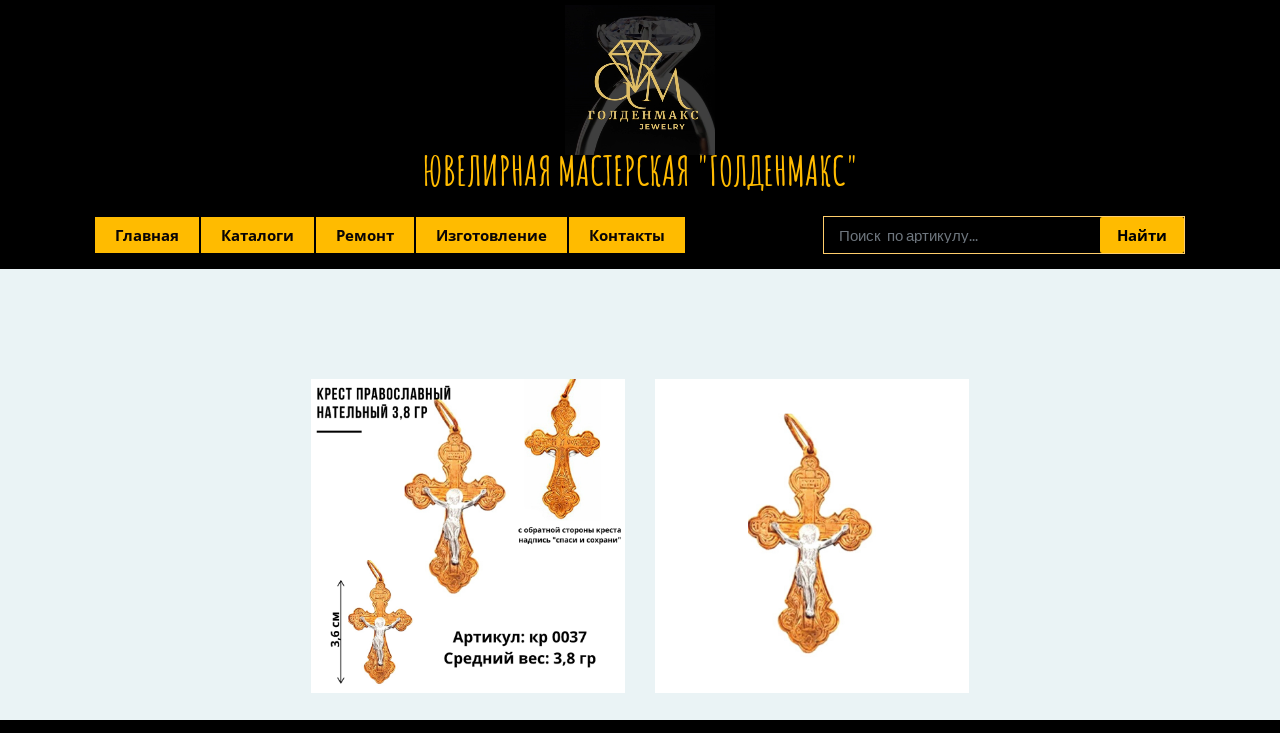

--- FILE ---
content_type: text/html; charset=UTF-8
request_url: https://goldenmaks.by/catalog/krest-artikul-kr-0037/
body_size: 18706
content:
<!DOCTYPE html>
<html lang="ru-RU">
<head>
	<meta charset="UTF-8">
	<meta http-equiv="X-UA-Compatible" content="IE=edge">
    	<meta name="viewport" content="width=device-width, initial-scale=1">

	<!--[if lt IE 9]>
	<script src="//html5shiv.googlecode.com/svn/trunk/html5.js"></script>
	<![endif]-->
	
	<title>КРЕСТ, АРТИКУЛ КР 0037 &#8212; Ювелирная мастерская Голденмакс, г.Орша</title>
<meta name='robots' content='max-image-preview:large' />
	<style>img:is([sizes="auto" i], [sizes^="auto," i]) { contain-intrinsic-size: 3000px 1500px }</style>
	<link rel='dns-prefetch' href='//fonts.bunny.net' />
<style id='classic-theme-styles-inline-css' type='text/css'>
/*! This file is auto-generated */
.wp-block-button__link{color:#fff;background-color:#32373c;border-radius:9999px;box-shadow:none;text-decoration:none;padding:calc(.667em + 2px) calc(1.333em + 2px);font-size:1.125em}.wp-block-file__button{background:#32373c;color:#fff;text-decoration:none}
</style>
<style id='global-styles-inline-css' type='text/css'>
:root{--wp--preset--aspect-ratio--square: 1;--wp--preset--aspect-ratio--4-3: 4/3;--wp--preset--aspect-ratio--3-4: 3/4;--wp--preset--aspect-ratio--3-2: 3/2;--wp--preset--aspect-ratio--2-3: 2/3;--wp--preset--aspect-ratio--16-9: 16/9;--wp--preset--aspect-ratio--9-16: 9/16;--wp--preset--color--black: #000000;--wp--preset--color--cyan-bluish-gray: #abb8c3;--wp--preset--color--white: #ffffff;--wp--preset--color--pale-pink: #f78da7;--wp--preset--color--vivid-red: #cf2e2e;--wp--preset--color--luminous-vivid-orange: #ff6900;--wp--preset--color--luminous-vivid-amber: #fcb900;--wp--preset--color--light-green-cyan: #7bdcb5;--wp--preset--color--vivid-green-cyan: #00d084;--wp--preset--color--pale-cyan-blue: #8ed1fc;--wp--preset--color--vivid-cyan-blue: #0693e3;--wp--preset--color--vivid-purple: #9b51e0;--wp--preset--gradient--vivid-cyan-blue-to-vivid-purple: linear-gradient(135deg,rgba(6,147,227,1) 0%,rgb(155,81,224) 100%);--wp--preset--gradient--light-green-cyan-to-vivid-green-cyan: linear-gradient(135deg,rgb(122,220,180) 0%,rgb(0,208,130) 100%);--wp--preset--gradient--luminous-vivid-amber-to-luminous-vivid-orange: linear-gradient(135deg,rgba(252,185,0,1) 0%,rgba(255,105,0,1) 100%);--wp--preset--gradient--luminous-vivid-orange-to-vivid-red: linear-gradient(135deg,rgba(255,105,0,1) 0%,rgb(207,46,46) 100%);--wp--preset--gradient--very-light-gray-to-cyan-bluish-gray: linear-gradient(135deg,rgb(238,238,238) 0%,rgb(169,184,195) 100%);--wp--preset--gradient--cool-to-warm-spectrum: linear-gradient(135deg,rgb(74,234,220) 0%,rgb(151,120,209) 20%,rgb(207,42,186) 40%,rgb(238,44,130) 60%,rgb(251,105,98) 80%,rgb(254,248,76) 100%);--wp--preset--gradient--blush-light-purple: linear-gradient(135deg,rgb(255,206,236) 0%,rgb(152,150,240) 100%);--wp--preset--gradient--blush-bordeaux: linear-gradient(135deg,rgb(254,205,165) 0%,rgb(254,45,45) 50%,rgb(107,0,62) 100%);--wp--preset--gradient--luminous-dusk: linear-gradient(135deg,rgb(255,203,112) 0%,rgb(199,81,192) 50%,rgb(65,88,208) 100%);--wp--preset--gradient--pale-ocean: linear-gradient(135deg,rgb(255,245,203) 0%,rgb(182,227,212) 50%,rgb(51,167,181) 100%);--wp--preset--gradient--electric-grass: linear-gradient(135deg,rgb(202,248,128) 0%,rgb(113,206,126) 100%);--wp--preset--gradient--midnight: linear-gradient(135deg,rgb(2,3,129) 0%,rgb(40,116,252) 100%);--wp--preset--font-size--small: 13px;--wp--preset--font-size--medium: 20px;--wp--preset--font-size--large: 36px;--wp--preset--font-size--x-large: 42px;--wp--preset--spacing--20: 0.44rem;--wp--preset--spacing--30: 0.67rem;--wp--preset--spacing--40: 1rem;--wp--preset--spacing--50: 1.5rem;--wp--preset--spacing--60: 2.25rem;--wp--preset--spacing--70: 3.38rem;--wp--preset--spacing--80: 5.06rem;--wp--preset--shadow--natural: 6px 6px 9px rgba(0, 0, 0, 0.2);--wp--preset--shadow--deep: 12px 12px 50px rgba(0, 0, 0, 0.4);--wp--preset--shadow--sharp: 6px 6px 0px rgba(0, 0, 0, 0.2);--wp--preset--shadow--outlined: 6px 6px 0px -3px rgba(255, 255, 255, 1), 6px 6px rgba(0, 0, 0, 1);--wp--preset--shadow--crisp: 6px 6px 0px rgba(0, 0, 0, 1);}:where(.is-layout-flex){gap: 0.5em;}:where(.is-layout-grid){gap: 0.5em;}body .is-layout-flex{display: flex;}.is-layout-flex{flex-wrap: wrap;align-items: center;}.is-layout-flex > :is(*, div){margin: 0;}body .is-layout-grid{display: grid;}.is-layout-grid > :is(*, div){margin: 0;}:where(.wp-block-columns.is-layout-flex){gap: 2em;}:where(.wp-block-columns.is-layout-grid){gap: 2em;}:where(.wp-block-post-template.is-layout-flex){gap: 1.25em;}:where(.wp-block-post-template.is-layout-grid){gap: 1.25em;}.has-black-color{color: var(--wp--preset--color--black) !important;}.has-cyan-bluish-gray-color{color: var(--wp--preset--color--cyan-bluish-gray) !important;}.has-white-color{color: var(--wp--preset--color--white) !important;}.has-pale-pink-color{color: var(--wp--preset--color--pale-pink) !important;}.has-vivid-red-color{color: var(--wp--preset--color--vivid-red) !important;}.has-luminous-vivid-orange-color{color: var(--wp--preset--color--luminous-vivid-orange) !important;}.has-luminous-vivid-amber-color{color: var(--wp--preset--color--luminous-vivid-amber) !important;}.has-light-green-cyan-color{color: var(--wp--preset--color--light-green-cyan) !important;}.has-vivid-green-cyan-color{color: var(--wp--preset--color--vivid-green-cyan) !important;}.has-pale-cyan-blue-color{color: var(--wp--preset--color--pale-cyan-blue) !important;}.has-vivid-cyan-blue-color{color: var(--wp--preset--color--vivid-cyan-blue) !important;}.has-vivid-purple-color{color: var(--wp--preset--color--vivid-purple) !important;}.has-black-background-color{background-color: var(--wp--preset--color--black) !important;}.has-cyan-bluish-gray-background-color{background-color: var(--wp--preset--color--cyan-bluish-gray) !important;}.has-white-background-color{background-color: var(--wp--preset--color--white) !important;}.has-pale-pink-background-color{background-color: var(--wp--preset--color--pale-pink) !important;}.has-vivid-red-background-color{background-color: var(--wp--preset--color--vivid-red) !important;}.has-luminous-vivid-orange-background-color{background-color: var(--wp--preset--color--luminous-vivid-orange) !important;}.has-luminous-vivid-amber-background-color{background-color: var(--wp--preset--color--luminous-vivid-amber) !important;}.has-light-green-cyan-background-color{background-color: var(--wp--preset--color--light-green-cyan) !important;}.has-vivid-green-cyan-background-color{background-color: var(--wp--preset--color--vivid-green-cyan) !important;}.has-pale-cyan-blue-background-color{background-color: var(--wp--preset--color--pale-cyan-blue) !important;}.has-vivid-cyan-blue-background-color{background-color: var(--wp--preset--color--vivid-cyan-blue) !important;}.has-vivid-purple-background-color{background-color: var(--wp--preset--color--vivid-purple) !important;}.has-black-border-color{border-color: var(--wp--preset--color--black) !important;}.has-cyan-bluish-gray-border-color{border-color: var(--wp--preset--color--cyan-bluish-gray) !important;}.has-white-border-color{border-color: var(--wp--preset--color--white) !important;}.has-pale-pink-border-color{border-color: var(--wp--preset--color--pale-pink) !important;}.has-vivid-red-border-color{border-color: var(--wp--preset--color--vivid-red) !important;}.has-luminous-vivid-orange-border-color{border-color: var(--wp--preset--color--luminous-vivid-orange) !important;}.has-luminous-vivid-amber-border-color{border-color: var(--wp--preset--color--luminous-vivid-amber) !important;}.has-light-green-cyan-border-color{border-color: var(--wp--preset--color--light-green-cyan) !important;}.has-vivid-green-cyan-border-color{border-color: var(--wp--preset--color--vivid-green-cyan) !important;}.has-pale-cyan-blue-border-color{border-color: var(--wp--preset--color--pale-cyan-blue) !important;}.has-vivid-cyan-blue-border-color{border-color: var(--wp--preset--color--vivid-cyan-blue) !important;}.has-vivid-purple-border-color{border-color: var(--wp--preset--color--vivid-purple) !important;}.has-vivid-cyan-blue-to-vivid-purple-gradient-background{background: var(--wp--preset--gradient--vivid-cyan-blue-to-vivid-purple) !important;}.has-light-green-cyan-to-vivid-green-cyan-gradient-background{background: var(--wp--preset--gradient--light-green-cyan-to-vivid-green-cyan) !important;}.has-luminous-vivid-amber-to-luminous-vivid-orange-gradient-background{background: var(--wp--preset--gradient--luminous-vivid-amber-to-luminous-vivid-orange) !important;}.has-luminous-vivid-orange-to-vivid-red-gradient-background{background: var(--wp--preset--gradient--luminous-vivid-orange-to-vivid-red) !important;}.has-very-light-gray-to-cyan-bluish-gray-gradient-background{background: var(--wp--preset--gradient--very-light-gray-to-cyan-bluish-gray) !important;}.has-cool-to-warm-spectrum-gradient-background{background: var(--wp--preset--gradient--cool-to-warm-spectrum) !important;}.has-blush-light-purple-gradient-background{background: var(--wp--preset--gradient--blush-light-purple) !important;}.has-blush-bordeaux-gradient-background{background: var(--wp--preset--gradient--blush-bordeaux) !important;}.has-luminous-dusk-gradient-background{background: var(--wp--preset--gradient--luminous-dusk) !important;}.has-pale-ocean-gradient-background{background: var(--wp--preset--gradient--pale-ocean) !important;}.has-electric-grass-gradient-background{background: var(--wp--preset--gradient--electric-grass) !important;}.has-midnight-gradient-background{background: var(--wp--preset--gradient--midnight) !important;}.has-small-font-size{font-size: var(--wp--preset--font-size--small) !important;}.has-medium-font-size{font-size: var(--wp--preset--font-size--medium) !important;}.has-large-font-size{font-size: var(--wp--preset--font-size--large) !important;}.has-x-large-font-size{font-size: var(--wp--preset--font-size--x-large) !important;}
:where(.wp-block-post-template.is-layout-flex){gap: 1.25em;}:where(.wp-block-post-template.is-layout-grid){gap: 1.25em;}
:where(.wp-block-columns.is-layout-flex){gap: 2em;}:where(.wp-block-columns.is-layout-grid){gap: 2em;}
:root :where(.wp-block-pullquote){font-size: 1.5em;line-height: 1.6;}
</style>
<link rel='stylesheet' id='websb-catalog-item-css' href='https://goldenmaks.by/site/system/assets/components/wsby-b-mod-catalog/assets/css/catalog-item.css' type='text/css' media='all' />
<link rel='stylesheet' id='owl-style-css' href='https://goldenmaks.by/site/system/assets/components/wsby-b-mod-catalog/assets/css/owl.carousel.min.css' type='text/css' media='all' />
<link rel='stylesheet' id='owl-theme-css' href='https://goldenmaks.by/site/system/assets/components/wsby-b-mod-catalog/assets/css/owl.theme.default.min.css' type='text/css' media='all' />
<link rel='stylesheet' id='websb-css' href='https://goldenmaks.by/site/system/assets/components/websb-sys/assets/css/websb.css' type='text/css' media='all' />
<link rel='stylesheet' id='wsb-asset-google-10-css'  class="brz-link brz-link-google" type="text/css" href='https://fonts.bunny.net/css?family=Lato%3A100%2C100italic%2C300%2C300italic%2Cregular%2Citalic%2C700%2C700italic%2C900%2C900italic%7COpen+Sans%3A300%2Cregular%2C500%2C600%2C700%2C800%2C300italic%2Citalic%2C500italic%2C600italic%2C700italic%2C800italic%7CAmatic+SC%3Aregular%2C700%7CTitillium+Web%3A200%2C200italic%2C300%2C300italic%2Cregular%2Citalic%2C600%2C600italic%2C700%2C700italic%2C900%7COverpass%3A100%2C100italic%2C200%2C200italic%2C300%2C300italic%2Cregular%2Citalic%2C600%2C600italic%2C700%2C700italic%2C800%2C800italic%2C900%2C900italic&#038;subset=arabic%2Cbengali%2Ccyrillic%2Ccyrillic-ext%2Cdevanagari%2Cgreek%2Cgreek-ext%2Cgujarati%2Chebrew%2Ckhmer%2Ckorean%2Clatin-ext%2Ctamil%2Ctelugu%2Cthai%2Cvietnamese&#038;display=swap' type='text/css' media='all' />
<link rel='stylesheet' id='wsb-asset-group-2-20-css'  class="brz-link brz-link-preview-lib" data-group="group-2" href='https://goldenmaks.by/site/system/assets/components/brizy/public/editor-build/255-wp/editor/css/group-2.css' type='text/css' media='all' />
<link rel='stylesheet' id='wsb-asset-group-2-21-css'  class="brz-link brz-link-preview-lib-pro" data-group="group-2" href='https://goldenmaks.by/site/system/assets/components/brizy-pro/public/editor-build/129-wp/css/group-2-pro.css' type='text/css' media='all' />
<link rel='stylesheet' id='wsb-asset-main-30-css'  class="brz-link brz-link-preview-pro" href='https://goldenmaks.by/site/system/assets/components/brizy-pro/public/editor-build/129-wp/css/preview.pro.css' type='text/css' media='all' />
<style id='wsb-asset-main-30-inline-css' type='text/css'>
.brz .brz-cp-color1, .brz .brz-bcp-color1{color: rgb(var(--brz-global-color1));}.brz .brz-cp-color2, .brz .brz-bcp-color2{color: rgb(var(--brz-global-color2));}.brz .brz-cp-color3, .brz .brz-bcp-color3{color: rgb(var(--brz-global-color3));}.brz .brz-cp-color4, .brz .brz-bcp-color4{color: rgb(var(--brz-global-color4));}.brz .brz-cp-color5, .brz .brz-bcp-color5{color: rgb(var(--brz-global-color5));}.brz .brz-cp-color6, .brz .brz-bcp-color6{color: rgb(var(--brz-global-color6));}.brz .brz-cp-color7, .brz .brz-bcp-color7{color: rgb(var(--brz-global-color7));}.brz .brz-cp-color8, .brz .brz-bcp-color8{color: rgb(var(--brz-global-color8));}:root{--brz-global-color1:255, 187, 0;--brz-global-color2:0, 0, 0;--brz-global-color3:7, 50, 95;--brz-global-color4:255, 210, 28;--brz-global-color5:234, 243, 245;--brz-global-color6:35, 179, 217;--brz-global-color7:110, 118, 126;--brz-global-color8:224, 106, 106;}:root{--brz-paragraphfontfamily:Open Sans, sans-serif;--brz-paragraphfontsize:17px;--brz-paragraphfontsizesuffix:px;--brz-paragraphfontweight:500;--brz-paragraphletterspacing:0px;--brz-paragraphlineheight:1.6;--brz-paragraphtabletfontsize:17px;--brz-paragraphtabletfontweight:500;--brz-paragraphtabletletterspacing:0px;--brz-paragraphtabletlineheight:1.6;--brz-paragraphmobilefontsize:15px;--brz-paragraphmobilefontweight:400;--brz-paragraphmobileletterspacing:0px;--brz-paragraphmobilelineheight:1.4;--brz-paragraphstoryfontsize:3.91%;--brz-subtitlefontfamily:Open Sans, sans-serif;--brz-subtitlefontsize:23px;--brz-subtitlefontsizesuffix:px;--brz-subtitlefontweight:600;--brz-subtitleletterspacing:0px;--brz-subtitlelineheight:1.4;--brz-subtitletabletfontsize:20px;--brz-subtitletabletfontweight:600;--brz-subtitletabletletterspacing:0px;--brz-subtitletabletlineheight:1.5;--brz-subtitlemobilefontsize:16px;--brz-subtitlemobilefontweight:600;--brz-subtitlemobileletterspacing:0px;--brz-subtitlemobilelineheight:1.5;--brz-subtitlestoryfontsize:5.29%;--brz-abovetitlefontfamily:Amatic SC, handwriting;--brz-abovetitlefontsize:40px;--brz-abovetitlefontsizesuffix:px;--brz-abovetitlefontweight:700;--brz-abovetitleletterspacing:0px;--brz-abovetitlelineheight:1.5;--brz-abovetitletabletfontsize:36px;--brz-abovetitletabletfontweight:700;--brz-abovetitletabletletterspacing:0px;--brz-abovetitletabletlineheight:1.5;--brz-abovetitlemobilefontsize:33px;--brz-abovetitlemobilefontweight:700;--brz-abovetitlemobileletterspacing:0px;--brz-abovetitlemobilelineheight:1.5;--brz-abovetitlestoryfontsize:9.200000000000001%;--brz-heading1fontfamily:Open Sans, sans-serif;--brz-heading1fontsize:30px;--brz-heading1fontsizesuffix:px;--brz-heading1fontweight:700;--brz-heading1letterspacing:0px;--brz-heading1lineheight:1.5;--brz-heading1tabletfontsize:28px;--brz-heading1tabletfontweight:900;--brz-heading1tabletletterspacing:0px;--brz-heading1tabletlineheight:1.2;--brz-heading1mobilefontsize:26px;--brz-heading1mobilefontweight:900;--brz-heading1mobileletterspacing:0px;--brz-heading1mobilelineheight:1.2;--brz-heading1storyfontsize:6.9%;--brz-heading2fontfamily:Titillium Web, sans-serif;--brz-heading2fontsize:27px;--brz-heading2fontsizesuffix:px;--brz-heading2fontweight:900;--brz-heading2letterspacing:0px;--brz-heading2lineheight:1.3;--brz-heading2tabletfontsize:25px;--brz-heading2tabletfontweight:900;--brz-heading2tabletletterspacing:0px;--brz-heading2tabletlineheight:1.2;--brz-heading2mobilefontsize:21px;--brz-heading2mobilefontweight:900;--brz-heading2mobileletterspacing:0px;--brz-heading2mobilelineheight:1.3;--brz-heading2storyfontsize:6.21%;--brz-heading3fontfamily:Open Sans, sans-serif;--brz-heading3fontsize:22px;--brz-heading3fontsizesuffix:px;--brz-heading3fontweight:700;--brz-heading3letterspacing:0px;--brz-heading3lineheight:1.4;--brz-heading3tabletfontsize:20px;--brz-heading3tabletfontweight:700;--brz-heading3tabletletterspacing:0px;--brz-heading3tabletlineheight:1.3;--brz-heading3mobilefontsize:18px;--brz-heading3mobilefontweight:700;--brz-heading3mobileletterspacing:0px;--brz-heading3mobilelineheight:1.3;--brz-heading3storyfontsize:5.0600000000000005%;--brz-heading4fontfamily:Titillium Web, sans-serif;--brz-heading4fontsize:24px;--brz-heading4fontsizesuffix:px;--brz-heading4fontweight:700;--brz-heading4letterspacing:0px;--brz-heading4lineheight:1.5;--brz-heading4tabletfontsize:22px;--brz-heading4tabletfontweight:700;--brz-heading4tabletletterspacing:0px;--brz-heading4tabletlineheight:1.4;--brz-heading4mobilefontsize:20px;--brz-heading4mobilefontweight:700;--brz-heading4mobileletterspacing:0px;--brz-heading4mobilelineheight:1.4;--brz-heading4storyfontsize:5.5200000000000005%;--brz-heading5fontfamily:Open Sans, sans-serif;--brz-heading5fontsize:18px;--brz-heading5fontsizesuffix:px;--brz-heading5fontweight:700;--brz-heading5letterspacing:0px;--brz-heading5lineheight:1.6;--brz-heading5tabletfontsize:18px;--brz-heading5tabletfontweight:700;--brz-heading5tabletletterspacing:0px;--brz-heading5tabletlineheight:1.5;--brz-heading5mobilefontsize:16px;--brz-heading5mobilefontweight:700;--brz-heading5mobileletterspacing:0px;--brz-heading5mobilelineheight:1.4;--brz-heading5storyfontsize:4.140000000000001%;--brz-heading6fontfamily:Titillium Web, sans-serif;--brz-heading6fontsize:18px;--brz-heading6fontsizesuffix:px;--brz-heading6fontweight:400;--brz-heading6letterspacing:0px;--brz-heading6lineheight:1.5;--brz-heading6tabletfontsize:16px;--brz-heading6tabletfontweight:400;--brz-heading6tabletletterspacing:0px;--brz-heading6tabletlineheight:1.5;--brz-heading6mobilefontsize:14px;--brz-heading6mobilefontweight:400;--brz-heading6mobileletterspacing:0px;--brz-heading6mobilelineheight:1.5;--brz-heading6storyfontsize:4.140000000000001%;--brz-buttonfontfamily:Open Sans, sans-serif;--brz-buttonfontsize:14px;--brz-buttonfontsizesuffix:px;--brz-buttonfontweight:500;--brz-buttonletterspacing:1.5px;--brz-buttonlineheight:1.4;--brz-buttontabletfontsize:12px;--brz-buttontabletfontweight:900;--brz-buttontabletletterspacing:1.5px;--brz-buttontabletlineheight:1.4;--brz-buttonmobilefontsize:12px;--brz-buttonmobilefontweight:900;--brz-buttonmobileletterspacing:1.5px;--brz-buttonmobilelineheight:1.4;--brz-buttonstoryfontsize:3.22%;--brz-xwdsrnxzjqeuzjnwkfwiaviqakhoiwekqhyafontfamily:Open Sans, sans-serif;--brz-xwdsrnxzjqeuzjnwkfwiaviqakhoiwekqhyafontsize:15px;--brz-xwdsrnxzjqeuzjnwkfwiaviqakhoiwekqhyafontsizesuffix:px;--brz-xwdsrnxzjqeuzjnwkfwiaviqakhoiwekqhyafontweight:700;--brz-xwdsrnxzjqeuzjnwkfwiaviqakhoiwekqhyaletterspacing:0px;--brz-xwdsrnxzjqeuzjnwkfwiaviqakhoiwekqhyalineheight:1.1;--brz-xwdsrnxzjqeuzjnwkfwiaviqakhoiwekqhyatabletfontsize:15px;--brz-xwdsrnxzjqeuzjnwkfwiaviqakhoiwekqhyatabletfontweight:700;--brz-xwdsrnxzjqeuzjnwkfwiaviqakhoiwekqhyatabletletterspacing:0px;--brz-xwdsrnxzjqeuzjnwkfwiaviqakhoiwekqhyatabletlineheight:1.1;--brz-xwdsrnxzjqeuzjnwkfwiaviqakhoiwekqhyamobilefontsize:14px;--brz-xwdsrnxzjqeuzjnwkfwiaviqakhoiwekqhyamobilefontweight:300;--brz-xwdsrnxzjqeuzjnwkfwiaviqakhoiwekqhyamobileletterspacing:0px;--brz-xwdsrnxzjqeuzjnwkfwiaviqakhoiwekqhyamobilelineheight:1.6;--brz-xwdsrnxzjqeuzjnwkfwiaviqakhoiwekqhyastoryfontsize:3.45%;--brz-rnoqtcebrdjvvruzdmmepvzmfuitsmtroouwfontfamily:Amatic SC, handwriting;--brz-rnoqtcebrdjvvruzdmmepvzmfuitsmtroouwfontsize:30px;--brz-rnoqtcebrdjvvruzdmmepvzmfuitsmtroouwfontsizesuffix:px;--brz-rnoqtcebrdjvvruzdmmepvzmfuitsmtroouwfontweight:700;--brz-rnoqtcebrdjvvruzdmmepvzmfuitsmtroouwletterspacing:0px;--brz-rnoqtcebrdjvvruzdmmepvzmfuitsmtroouwlineheight:1.5;--brz-rnoqtcebrdjvvruzdmmepvzmfuitsmtroouwtabletfontsize:26px;--brz-rnoqtcebrdjvvruzdmmepvzmfuitsmtroouwtabletfontweight:700;--brz-rnoqtcebrdjvvruzdmmepvzmfuitsmtroouwtabletletterspacing:0px;--brz-rnoqtcebrdjvvruzdmmepvzmfuitsmtroouwtabletlineheight:1.6;--brz-rnoqtcebrdjvvruzdmmepvzmfuitsmtroouwmobilefontsize:21px;--brz-rnoqtcebrdjvvruzdmmepvzmfuitsmtroouwmobilefontweight:700;--brz-rnoqtcebrdjvvruzdmmepvzmfuitsmtroouwmobileletterspacing:0px;--brz-rnoqtcebrdjvvruzdmmepvzmfuitsmtroouwmobilelineheight:1.6;--brz-rnoqtcebrdjvvruzdmmepvzmfuitsmtroouwstoryfontsize:6.9%;}
</style>
<link rel='stylesheet' id='main-css' href='https://goldenmaks.by/site/system/assets/themes/pro/style.css' type='text/css' media='all' />
<script type="text/javascript" src="https://goldenmaks.by/site/system/app/wp-includes/js/jquery/jquery.min.js" id="jquery-core-js"></script>
<script type="text/javascript" src="https://goldenmaks.by/site/system/app/wp-includes/js/jquery/jquery-migrate.min.js" id="jquery-migrate-js"></script>
<script type="text/javascript" id="brizy-preview-js-before">
/* <![CDATA[ */
var __CONFIG__ = {"serverTimestamp":1770020586,"currentUser":{"user_login":false,"user_email":false,"user_level":false,"user_firstname":false,"user_lastname":false,"display_name":false,"ID":0,"roles":[]}};
/* ]]> */
</script>
<style id="websb_site_css" type="text/css">body {
	background-color: #000 !important;
}</style><script type="text/javascript" id="uip-dynamic">
/* <![CDATA[ */

      const UIPfrontEndReload = true;
/* ]]> */
</script>
<meta name="viewport" content="width=device-width, initial-scale=1">
<link class="brz-link brz-link-bunny-fonts-prefetch" rel="dns-prefetch" href="//fonts.bunny.net"> <link class="brz-link brz-link-bunny-fonts-preconnect" rel="preconnect" href="https://fonts.bunny.net/" crossorigin>
<style class="brz-style"></style><style class="brz-style">@media(min-width:991px){.brz .brz-css-ztwui{display:block;}}@media(max-width:991px) and (min-width:768px){.brz .brz-css-ztwui{display:block;}}@media(max-width:767px){.brz .brz-css-ztwui{display:block;}}
.brz .brz-css-fzzvj{padding:75px 0px 75px 0px;margin:0;}.brz .brz-css-fzzvj > .brz-bg{border:0px solid rgba(102, 115, 141, 0);border-radius: 0px;}.brz .brz-css-fzzvj > .brz-bg:after{box-shadow:none;}.brz .brz-css-fzzvj > .brz-bg > .brz-bg-image{background-image:none;}.brz .brz-css-fzzvj > .brz-bg > .brz-bg-image:after{content: "";background-image:none;}.brz .brz-css-fzzvj > .brz-bg > .brz-bg-color{background-color:rgba(0, 0, 0, 0);background-image:none;}.brz .brz-css-fzzvj > .brz-bg > .brz-bg-shape__top{background-size: 100% 100px; height: 100px;transform: rotateX(0deg) rotateY(0deg);z-index: auto;}.brz .brz-css-fzzvj > .brz-bg > .brz-bg-shape__top::after{background-image: none; -webkit-mask-image: none;background-size: 100% 100px; height: 100px;}.brz .brz-css-fzzvj > .brz-bg > .brz-bg-shape__bottom{background-size: 100% 100px; height: 100px;transform: rotateX(-180deg) rotateY(-180deg);z-index: auto;}.brz .brz-css-fzzvj > .brz-bg > .brz-bg-shape__bottom::after{background-image: none; -webkit-mask-image: none;background-size: 100% 100px; height: 100px;}@media(max-width:991px) and (min-width:768px){.brz .brz-css-fzzvj{padding:50px 15px 50px 15px;margin:0;}.brz .brz-css-fzzvj > .brz-bg{border:0px solid rgba(102, 115, 141, 0);border-radius: 0px;}.brz .brz-css-fzzvj > .brz-bg:after{box-shadow:none;}.brz .brz-css-fzzvj > .brz-bg > .brz-bg-image{background-image:none;}.brz .brz-css-fzzvj > .brz-bg > .brz-bg-image:after{content: "";background-image:none;}.brz .brz-css-fzzvj > .brz-bg > .brz-bg-color{background-color:rgba(0, 0, 0, 0);background-image:none;}.brz .brz-css-fzzvj > .brz-bg > .brz-bg-shape__top{background-size: 100% 100px; height: 100px;transform: rotateX(0deg) rotateY(0deg);z-index: auto;}.brz .brz-css-fzzvj > .brz-bg > .brz-bg-shape__top::after{background-image: none; -webkit-mask-image: none;background-size: 100% 100px; height: 100px;}.brz .brz-css-fzzvj > .brz-bg > .brz-bg-shape__bottom{background-size: 100% 100px; height: 100px;transform: rotateX(-180deg) rotateY(-180deg);z-index: auto;}.brz .brz-css-fzzvj > .brz-bg > .brz-bg-shape__bottom::after{background-image: none; -webkit-mask-image: none;background-size: 100% 100px; height: 100px;}}@media(max-width:767px){.brz .brz-css-fzzvj{padding:25px 15px 25px 15px;margin:0;}.brz .brz-css-fzzvj > .brz-bg{border:0px solid rgba(102, 115, 141, 0);border-radius: 0px;}.brz .brz-css-fzzvj > .brz-bg:after{box-shadow:none;}.brz .brz-css-fzzvj > .brz-bg > .brz-bg-image{background-image:none;}.brz .brz-css-fzzvj > .brz-bg > .brz-bg-image:after{content: "";background-image:none;}.brz .brz-css-fzzvj > .brz-bg > .brz-bg-color{background-color:rgba(0, 0, 0, 0);background-image:none;}.brz .brz-css-fzzvj > .brz-bg > .brz-bg-shape__top{background-size: 100% 100px; height: 100px;transform: rotateX(0deg) rotateY(0deg);z-index: auto;}.brz .brz-css-fzzvj > .brz-bg > .brz-bg-shape__top::after{background-image: none; -webkit-mask-image: none;background-size: 100% 100px; height: 100px;}.brz .brz-css-fzzvj > .brz-bg > .brz-bg-shape__bottom{background-size: 100% 100px; height: 100px;transform: rotateX(-180deg) rotateY(-180deg);z-index: auto;}.brz .brz-css-fzzvj > .brz-bg > .brz-bg-shape__bottom::after{background-image: none; -webkit-mask-image: none;background-size: 100% 100px; height: 100px;}}
.brz .brz-css-fdloz{border:0px solid transparent;}@media(min-width:991px){.brz .brz-css-fdloz{max-width: calc(1 * var(--brz-section-container-max-width, 1170px));}}@media(max-width:991px) and (min-width:768px){.brz .brz-css-fdloz{border:0px solid transparent;}}@media(max-width:991px) and (min-width:768px){.brz .brz-css-fdloz{max-width: 100%;}}@media(max-width:767px){.brz .brz-css-fdloz{border:0px solid transparent;}}@media(max-width:767px){.brz .brz-css-fdloz{max-width: 100%;}}
.brz .brz-css-jagwl{margin:0;z-index: auto;align-items:flex-start;}.brz .brz-css-jagwl > .brz-bg{border:0px solid rgba(102, 115, 141, 0);border-radius: 0px;box-shadow:none;max-width:100%;mix-blend-mode:normal;}.brz .brz-css-jagwl > .brz-bg > .brz-bg-image{background-image:none;display:block;}.brz .brz-css-jagwl > .brz-bg > .brz-bg-image:after{content: "";background-image:none;}.brz .brz-css-jagwl > .brz-bg > .brz-bg-color{background-color:rgba(0, 0, 0, 0);background-image:none;}.brz .brz-css-jagwl > .brz-bg > .brz-bg-map{display:none;}.brz .brz-css-jagwl > .brz-bg > .brz-bg-video{display:none;}.brz .brz-css-jagwl > .brz-row{border:0px solid transparent;}@media(min-width:991px){.brz .brz-css-jagwl{min-height: auto;display:flex;}.brz .brz-css-jagwl > .brz-bg{transition-duration:0.50s;transition-property: filter, box-shadow, background, border-radius, border-color;}.brz .brz-css-jagwl > .brz-bg > .brz-bg-image{transition-duration:0.50s;transition-property: filter, box-shadow, background, border-radius, border-color;}.brz .brz-css-jagwl > .brz-bg > .brz-bg-color{transition-duration:0.50s;transition-property: filter, box-shadow, background, border-radius, border-color;}.brz .brz-css-jagwl > .brz-bg > .brz-bg-video{transition-duration:0.50s;transition-property: filter, box-shadow, background, border-radius, border-color;}.brz .brz-css-jagwl > .brz-row{transition-duration:0.50s;transition-property: filter, box-shadow, background, border-radius, border-color;}}@media(max-width:991px) and (min-width:768px){.brz .brz-css-jagwl{margin:0;z-index: auto;align-items:flex-start;}.brz .brz-css-jagwl > .brz-bg{border:0px solid rgba(102, 115, 141, 0);border-radius: 0px;box-shadow:none;max-width:100%;mix-blend-mode:normal;}.brz .brz-css-jagwl > .brz-bg > .brz-bg-image{background-image:none;display:block;}.brz .brz-css-jagwl > .brz-bg > .brz-bg-image:after{content: "";background-image:none;}.brz .brz-css-jagwl > .brz-bg > .brz-bg-color{background-color:rgba(0, 0, 0, 0);background-image:none;}.brz .brz-css-jagwl > .brz-bg > .brz-bg-map{display:none;}.brz .brz-css-jagwl > .brz-bg > .brz-bg-video{display:none;}.brz .brz-css-jagwl > .brz-row{border:0px solid transparent;}}@media(max-width:991px) and (min-width:768px){.brz .brz-css-jagwl{min-height: auto;display:flex;}.brz .brz-css-jagwl > .brz-bg{transition-duration:0.50s;transition-property: filter, box-shadow, background, border-radius, border-color;}.brz .brz-css-jagwl > .brz-bg > .brz-bg-image{transition-duration:0.50s;transition-property: filter, box-shadow, background, border-radius, border-color;}.brz .brz-css-jagwl > .brz-bg > .brz-bg-color{transition-duration:0.50s;transition-property: filter, box-shadow, background, border-radius, border-color;}.brz .brz-css-jagwl > .brz-bg > .brz-bg-video{transition-duration:0.50s;transition-property: filter, box-shadow, background, border-radius, border-color;}.brz .brz-css-jagwl > .brz-row{flex-direction:row;flex-wrap:wrap;justify-content:flex-start;transition-duration:0.50s;transition-property: filter, box-shadow, background, border-radius, border-color;}}@media(max-width:767px){.brz .brz-css-jagwl{margin:0;z-index: auto;align-items:flex-start;}.brz .brz-css-jagwl > .brz-bg{border:0px solid rgba(102, 115, 141, 0);border-radius: 0px;box-shadow:none;max-width:100%;mix-blend-mode:normal;}.brz .brz-css-jagwl > .brz-bg > .brz-bg-image{background-image:none;display:block;}.brz .brz-css-jagwl > .brz-bg > .brz-bg-image:after{content: "";background-image:none;}.brz .brz-css-jagwl > .brz-bg > .brz-bg-color{background-color:rgba(0, 0, 0, 0);background-image:none;}.brz .brz-css-jagwl > .brz-bg > .brz-bg-map{display:none;}.brz .brz-css-jagwl > .brz-bg > .brz-bg-video{display:none;}.brz .brz-css-jagwl > .brz-row{border:0px solid transparent;}}@media(max-width:767px){.brz .brz-css-jagwl{min-height: auto;display:flex;}.brz .brz-css-jagwl > .brz-bg{transition-duration:0.50s;transition-property: filter, box-shadow, background, border-radius, border-color;}.brz .brz-css-jagwl > .brz-bg > .brz-bg-image{transition-duration:0.50s;transition-property: filter, box-shadow, background, border-radius, border-color;}.brz .brz-css-jagwl > .brz-bg > .brz-bg-color{transition-duration:0.50s;transition-property: filter, box-shadow, background, border-radius, border-color;}.brz .brz-css-jagwl > .brz-bg > .brz-bg-video{transition-duration:0.50s;transition-property: filter, box-shadow, background, border-radius, border-color;}.brz .brz-css-jagwl > .brz-row{flex-direction:row;flex-wrap:wrap;justify-content:flex-start;transition-duration:0.50s;transition-property: filter, box-shadow, background, border-radius, border-color;}}
.brz .brz-css-efwvk{padding:10px;max-width:100%;}@media(max-width:991px) and (min-width:768px){.brz .brz-css-efwvk{padding:0;max-width:100%;}}@media(max-width:767px){.brz .brz-css-efwvk{padding:0;max-width:100%;}}
.brz .brz-css-urjyl{z-index: auto;flex:1 1 50%;max-width:50%;justify-content:flex-start;}.brz .brz-css-urjyl > .brz-bg{border:0px solid rgba(102, 115, 141, 0);border-radius: 0px;box-shadow:none;margin:0;mix-blend-mode:normal;}.brz .brz-css-urjyl > .brz-bg > .brz-bg-image{background-image:none;display:block;}.brz .brz-css-urjyl > .brz-bg > .brz-bg-image:after{content: "";background-image:none;}.brz .brz-css-urjyl > .brz-bg > .brz-bg-color{background-color:rgba(0, 0, 0, 0);background-image:none;}.brz .brz-css-urjyl > .brz-bg > .brz-bg-map{display:none;}.brz .brz-css-urjyl > .brz-bg > .brz-bg-video{display:none;}@media(min-width:991px){.brz .brz-css-urjyl > .brz-bg{transition-duration:0.50s;transition-property: filter, box-shadow, background, border-radius, border-color;}.brz .brz-css-urjyl > .brz-bg > .brz-bg-image{transition-duration:0.50s;transition-property: filter, box-shadow, background, border-radius, border-color;}.brz .brz-css-urjyl > .brz-bg > .brz-bg-color{transition-duration:0.50s;transition-property: filter, box-shadow, background, border-radius, border-color;}}@media(max-width:991px) and (min-width:768px){.brz .brz-css-urjyl{z-index: auto;flex:1 1 50%;max-width:50%;justify-content:flex-start;}.brz .brz-css-urjyl > .brz-bg{border:0px solid rgba(102, 115, 141, 0);border-radius: 0px;box-shadow:none;margin:0;mix-blend-mode:normal;}.brz .brz-css-urjyl > .brz-bg > .brz-bg-image{background-image:none;display:block;}.brz .brz-css-urjyl > .brz-bg > .brz-bg-image:after{content: "";background-image:none;}.brz .brz-css-urjyl > .brz-bg > .brz-bg-color{background-color:rgba(0, 0, 0, 0);background-image:none;}.brz .brz-css-urjyl > .brz-bg > .brz-bg-map{display:none;}.brz .brz-css-urjyl > .brz-bg > .brz-bg-video{display:none;}}@media(max-width:991px) and (min-width:768px){.brz .brz-css-urjyl > .brz-bg{transition-duration:0.50s;transition-property: filter, box-shadow, background, border-radius, border-color;}.brz .brz-css-urjyl > .brz-bg > .brz-bg-image{transition-duration:0.50s;transition-property: filter, box-shadow, background, border-radius, border-color;}.brz .brz-css-urjyl > .brz-bg > .brz-bg-color{transition-duration:0.50s;transition-property: filter, box-shadow, background, border-radius, border-color;}}@media(max-width:767px){.brz .brz-css-urjyl{z-index: auto;flex:1 1 100%;max-width:100%;justify-content:flex-start;}.brz .brz-css-urjyl > .brz-bg{border:0px solid rgba(102, 115, 141, 0);border-radius: 0px;box-shadow:none;margin:10px 0px 10px 0px;mix-blend-mode:normal;}.brz .brz-css-urjyl > .brz-bg > .brz-bg-image{background-image:none;display:block;}.brz .brz-css-urjyl > .brz-bg > .brz-bg-image:after{content: "";background-image:none;}.brz .brz-css-urjyl > .brz-bg > .brz-bg-color{background-color:rgba(0, 0, 0, 0);background-image:none;}.brz .brz-css-urjyl > .brz-bg > .brz-bg-map{display:none;}.brz .brz-css-urjyl > .brz-bg > .brz-bg-video{display:none;}}@media(max-width:767px){.brz .brz-css-urjyl > .brz-bg{transition-duration:0.50s;transition-property: filter, box-shadow, background, border-radius, border-color;}.brz .brz-css-urjyl > .brz-bg > .brz-bg-image{transition-duration:0.50s;transition-property: filter, box-shadow, background, border-radius, border-color;}.brz .brz-css-urjyl > .brz-bg > .brz-bg-color{transition-duration:0.50s;transition-property: filter, box-shadow, background, border-radius, border-color;}}
.brz .brz-css-kdszi{z-index: auto;margin:0;border:0px solid transparent;padding:5px 15px 5px 15px;min-height:auto;}@media(min-width:991px){.brz .brz-css-kdszi{display:flex;transition-duration:0.50s;transition-property: filter, box-shadow, background, border-radius, border-color;}}@media(max-width:991px) and (min-width:768px){.brz .brz-css-kdszi{z-index: auto;margin:0;border:0px solid transparent;padding:5px 15px 5px 15px;min-height:auto;}}@media(max-width:991px) and (min-width:768px){.brz .brz-css-kdszi{display:flex;transition-duration:0.50s;transition-property: filter, box-shadow, background, border-radius, border-color;}}@media(max-width:767px){.brz .brz-css-kdszi{z-index: auto;margin:10px 0px 10px 0px;border:0px solid transparent;padding:0;min-height:auto;}}@media(max-width:767px){.brz .brz-css-kdszi{display:flex;transition-duration:0.50s;transition-property: filter, box-shadow, background, border-radius, border-color;}}
.brz .brz-css-vdemu{padding:0;margin:10px 0px 10px 0px;justify-content:center;position:relative;}@media(min-width:991px){.brz .brz-css-vdemu{display:flex;z-index: auto;position:relative;}}@media(max-width:991px) and (min-width:768px){.brz .brz-css-vdemu{padding:0;margin:10px 0px 10px 0px;justify-content:center;position:relative;}}@media(max-width:991px) and (min-width:768px){.brz .brz-css-vdemu{display:flex;z-index: auto;position:relative;}}@media(max-width:767px){.brz .brz-css-vdemu{padding:0;margin:10px 0px 10px 0px;justify-content:center;position:relative;}}@media(max-width:767px){.brz .brz-css-vdemu{display:flex;z-index: auto;position:relative;}}
.brz .brz-css-cayxi{max-width:100%;}.brz .brz-css-cayxi .brz-video-content{border:0px solid rgba(102, 115, 141, 0);box-shadow:none;border-radius: 0px;background-color:rgba(255, 255, 255, 0);background-image:none;}.brz .brz-css-cayxi.brz-custom-video video{padding:0;}.brz .brz-css-cayxi .brz-iframe{padding:0;}.brz .brz-css-cayxi .brz-video-content .brz-video-elem{padding:0;}@media(min-width:991px){.brz .brz-css-cayxi{transition-duration:0.50s;transition-property: filter, color, background, border-color, box-shadow, transform;}.brz .brz-css-cayxi .brz-video-content{transition-duration:0.50s;transition-property: filter, color, background, border-color, box-shadow, transform;}.brz .brz-css-cayxi .brz-iframe, .brz-css-cayxi:hover .brz-video__cover:before{transition-duration:0.50s;transition-property: filter, color, background, border-color, box-shadow, transform;}.brz .brz-css-cayxi.brz-custom-video video{transition-duration:0.50s;transition-property: filter, color, background, border-color, box-shadow, transform;}}@media(max-width:991px) and (min-width:768px){.brz .brz-css-cayxi{max-width:100%;}.brz .brz-css-cayxi .brz-video-content{border:0px solid rgba(102, 115, 141, 0);box-shadow:none;border-radius: 0px;background-color:rgba(255, 255, 255, 0);background-image:none;}.brz .brz-css-cayxi.brz-custom-video video{padding:0;}.brz .brz-css-cayxi .brz-iframe{padding:0;}.brz .brz-css-cayxi .brz-video-content .brz-video-elem{padding:0;}}@media(max-width:991px) and (min-width:768px){.brz .brz-css-cayxi{transition-duration:0.50s;transition-property: filter, color, background, border-color, box-shadow, transform;}.brz .brz-css-cayxi .brz-video-content{transition-duration:0.50s;transition-property: filter, color, background, border-color, box-shadow, transform;}.brz .brz-css-cayxi .brz-iframe, .brz-css-cayxi:hover .brz-video__cover:before{transition-duration:0.50s;transition-property: filter, color, background, border-color, box-shadow, transform;}.brz .brz-css-cayxi.brz-custom-video video{transition-duration:0.50s;transition-property: filter, color, background, border-color, box-shadow, transform;}}@media(max-width:767px){.brz .brz-css-cayxi{max-width:100%;}.brz .brz-css-cayxi .brz-video-content{border:0px solid rgba(102, 115, 141, 0);box-shadow:none;border-radius: 0px;background-color:rgba(255, 255, 255, 0);background-image:none;}.brz .brz-css-cayxi.brz-custom-video video{padding:0;}.brz .brz-css-cayxi .brz-iframe{padding:0;}.brz .brz-css-cayxi .brz-video-content .brz-video-elem{padding:0;}}@media(max-width:767px){.brz .brz-css-cayxi{transition-duration:0.50s;transition-property: filter, color, background, border-color, box-shadow, transform;}.brz .brz-css-cayxi .brz-video-content{transition-duration:0.50s;transition-property: filter, color, background, border-color, box-shadow, transform;}.brz .brz-css-cayxi .brz-iframe, .brz-css-cayxi:hover .brz-video__cover:before{transition-duration:0.50s;transition-property: filter, color, background, border-color, box-shadow, transform;}.brz .brz-css-cayxi.brz-custom-video video{transition-duration:0.50s;transition-property: filter, color, background, border-color, box-shadow, transform;}}
.brz .brz-css-ekkzv{padding-top:56.25%;}.brz .brz-css-ekkzv .brz-video__cover::before{background-image:none;background-position:50% 50%;background-size:100%;margin:0;}.brz .brz-css-ekkzv .brz-video__cover .brz-video__cover-icon{font-size:28px;width:80px;height:80px;background-color:rgba(214, 43, 99, 0.75);}.brz .brz-css-ekkzv .brz-video__cover .brz-video__cover-icon .brz-span{color:rgba(0, 0, 238, 1);}@media(min-width:991px){.brz .brz-css-ekkzv .brz-video__cover::before{transition-duration:0.50s;transition-property: filter, color, background, border-color, box-shadow, transform;}.brz .brz-css-ekkzv .brz-video__cover .brz-video__cover-icon{transition-duration:0.50s;transition-property: filter, color, background, border-color, box-shadow, transform;}.brz .brz-css-ekkzv .brz-video__cover .brz-video__cover-icon .brz-span{transition-duration:0.50s;transition-property: filter, color, background, border-color, box-shadow, transform;}}@media(max-width:991px) and (min-width:768px){.brz .brz-css-ekkzv{padding-top:56.25%;}.brz .brz-css-ekkzv .brz-video__cover::before{background-image:none;background-position:50% 50%;background-size:100%;margin:0;}.brz .brz-css-ekkzv .brz-video__cover .brz-video__cover-icon{font-size:28px;width:80px;height:80px;background-color:rgba(214, 43, 99, 0.75);}.brz .brz-css-ekkzv .brz-video__cover .brz-video__cover-icon .brz-span{color:rgba(0, 0, 238, 1);}}@media(max-width:991px) and (min-width:768px){.brz .brz-css-ekkzv .brz-video__cover::before{transition-duration:0.50s;transition-property: filter, color, background, border-color, box-shadow, transform;}.brz .brz-css-ekkzv .brz-video__cover .brz-video__cover-icon{transition-duration:0.50s;transition-property: filter, color, background, border-color, box-shadow, transform;}.brz .brz-css-ekkzv .brz-video__cover .brz-video__cover-icon .brz-span{transition-duration:0.50s;transition-property: filter, color, background, border-color, box-shadow, transform;}}@media(max-width:767px){.brz .brz-css-ekkzv{padding-top:56.25%;}.brz .brz-css-ekkzv .brz-video__cover::before{background-image:none;background-position:50% 50%;background-size:100%;margin:0;}.brz .brz-css-ekkzv .brz-video__cover .brz-video__cover-icon{font-size:28px;width:80px;height:80px;background-color:rgba(214, 43, 99, 0.75);}.brz .brz-css-ekkzv .brz-video__cover .brz-video__cover-icon .brz-span{color:rgba(0, 0, 238, 1);}}@media(max-width:767px){.brz .brz-css-ekkzv .brz-video__cover::before{transition-duration:0.50s;transition-property: filter, color, background, border-color, box-shadow, transform;}.brz .brz-css-ekkzv .brz-video__cover .brz-video__cover-icon{transition-duration:0.50s;transition-property: filter, color, background, border-color, box-shadow, transform;}.brz .brz-css-ekkzv .brz-video__cover .brz-video__cover-icon .brz-span{transition-duration:0.50s;transition-property: filter, color, background, border-color, box-shadow, transform;}}
.brz .brz-css-hhaxs > .brz-video-custom-video-controls > .brz-video-custom-controls > .brz-video-custom-current-time{color:rgba(var(--brz-global-color2),1);}.brz .brz-css-hhaxs > .brz-video-custom-video-controls > .brz-video-custom-controls > .brz-video-custom-total-time{color:rgba(var(--brz-global-color2),1);}.brz .brz-css-hhaxs .brz-video-custom-slider:before{background-color:rgba(var(--brz-global-color3),1);border-radius: 0px;}.brz .brz-css-hhaxs .brz-video-custom-slider .brz-video-custom-progress{background-color:rgba(var(--brz-global-color3),1);}.brz .brz-css-hhaxs .brz-video-custom-video-controls{background-color:rgba(var(--brz-global-color6),1);}@media(min-width:991px){.brz .brz-css-hhaxs > .brz-video-custom-video-controls > .brz-video-custom-controls > .brz-video-custom-current-time{transition-duration:0.50s;transition-property: filter, color, background, border-color, box-shadow, transform;}.brz .brz-css-hhaxs > .brz-video-custom-video-controls > .brz-video-custom-controls > .brz-video-custom-total-time{transition-duration:0.50s;transition-property: filter, color, background, border-color, box-shadow, transform;}.brz .brz-css-hhaxs .brz-video-custom-slider:before{transition-duration:0.50s;transition-property: filter, color, background, border-color, box-shadow, transform;}.brz .brz-css-hhaxs .brz-video-custom-slider .brz-video-custom-progress{transition-duration:0.50s;transition-property: filter, color, background, border-color, box-shadow, transform;}.brz .brz-css-hhaxs .brz-video-custom-video-controls{transition-duration:0.50s;transition-property: filter, color, background, border-color, box-shadow, transform;}}@media(max-width:991px) and (min-width:768px){.brz .brz-css-hhaxs > .brz-video-custom-video-controls > .brz-video-custom-controls > .brz-video-custom-current-time{color:rgba(var(--brz-global-color2),1);}.brz .brz-css-hhaxs > .brz-video-custom-video-controls > .brz-video-custom-controls > .brz-video-custom-total-time{color:rgba(var(--brz-global-color2),1);}.brz .brz-css-hhaxs .brz-video-custom-slider:before{background-color:rgba(var(--brz-global-color3),1);border-radius: 0px;}.brz .brz-css-hhaxs .brz-video-custom-slider .brz-video-custom-progress{background-color:rgba(var(--brz-global-color3),1);}.brz .brz-css-hhaxs .brz-video-custom-video-controls{background-color:rgba(var(--brz-global-color6),1);}}@media(max-width:991px) and (min-width:768px){.brz .brz-css-hhaxs > .brz-video-custom-video-controls > .brz-video-custom-controls > .brz-video-custom-current-time{transition-duration:0.50s;transition-property: filter, color, background, border-color, box-shadow, transform;}.brz .brz-css-hhaxs > .brz-video-custom-video-controls > .brz-video-custom-controls > .brz-video-custom-total-time{transition-duration:0.50s;transition-property: filter, color, background, border-color, box-shadow, transform;}.brz .brz-css-hhaxs .brz-video-custom-slider:before{transition-duration:0.50s;transition-property: filter, color, background, border-color, box-shadow, transform;}.brz .brz-css-hhaxs .brz-video-custom-slider .brz-video-custom-progress{transition-duration:0.50s;transition-property: filter, color, background, border-color, box-shadow, transform;}.brz .brz-css-hhaxs .brz-video-custom-video-controls{transition-duration:0.50s;transition-property: filter, color, background, border-color, box-shadow, transform;}}@media(max-width:767px){.brz .brz-css-hhaxs > .brz-video-custom-video-controls > .brz-video-custom-controls > .brz-video-custom-current-time{color:rgba(var(--brz-global-color2),1);}.brz .brz-css-hhaxs > .brz-video-custom-video-controls > .brz-video-custom-controls > .brz-video-custom-total-time{color:rgba(var(--brz-global-color2),1);}.brz .brz-css-hhaxs .brz-video-custom-slider:before{background-color:rgba(var(--brz-global-color3),1);border-radius: 0px;}.brz .brz-css-hhaxs .brz-video-custom-slider .brz-video-custom-progress{background-color:rgba(var(--brz-global-color3),1);}.brz .brz-css-hhaxs .brz-video-custom-video-controls{background-color:rgba(var(--brz-global-color6),1);}}@media(max-width:767px){.brz .brz-css-hhaxs > .brz-video-custom-video-controls > .brz-video-custom-controls > .brz-video-custom-current-time{transition-duration:0.50s;transition-property: filter, color, background, border-color, box-shadow, transform;}.brz .brz-css-hhaxs > .brz-video-custom-video-controls > .brz-video-custom-controls > .brz-video-custom-total-time{transition-duration:0.50s;transition-property: filter, color, background, border-color, box-shadow, transform;}.brz .brz-css-hhaxs .brz-video-custom-slider:before{transition-duration:0.50s;transition-property: filter, color, background, border-color, box-shadow, transform;}.brz .brz-css-hhaxs .brz-video-custom-slider .brz-video-custom-progress{transition-duration:0.50s;transition-property: filter, color, background, border-color, box-shadow, transform;}.brz .brz-css-hhaxs .brz-video-custom-video-controls{transition-duration:0.50s;transition-property: filter, color, background, border-color, box-shadow, transform;}}
.brz .brz-css-mqlva{font-family:Lato, sans-serif;font-size:16px;line-height:1.1;font-weight:400;letter-spacing:0px;}@media(max-width:991px) and (min-width:768px){.brz .brz-css-mqlva{font-family:Lato, sans-serif;font-size:16px;line-height:1.1;font-weight:400;letter-spacing:0px;}}@media(max-width:767px){.brz .brz-css-mqlva{font-family:Lato, sans-serif;font-size:16px;line-height:1.1;font-weight:400;letter-spacing:0px;}}
.brz .brz-css-ynjxc{font-size:16px;color:rgba(var(--brz-global-color2),1);}@media(min-width:991px){.brz .brz-css-ynjxc{transition-duration:0.50s;transition-property: filter, color, background, border-color, box-shadow, transform;}}@media(max-width:991px) and (min-width:768px){.brz .brz-css-ynjxc{font-size:16px;color:rgba(var(--brz-global-color2),1);}}@media(max-width:991px) and (min-width:768px){.brz .brz-css-ynjxc{transition-duration:0.50s;transition-property: filter, color, background, border-color, box-shadow, transform;}}@media(max-width:767px){.brz .brz-css-ynjxc{font-size:16px;color:rgba(var(--brz-global-color2),1);}}@media(max-width:767px){.brz .brz-css-ynjxc{transition-duration:0.50s;transition-property: filter, color, background, border-color, box-shadow, transform;}}
.brz .brz-css-kmame{width:100%;mix-blend-mode:normal;}@media(max-width:991px) and (min-width:768px){.brz .brz-css-kmame{width:100%;mix-blend-mode:normal;}}@media(max-width:767px){.brz .brz-css-kmame{width:100%;mix-blend-mode:normal;}}
@media(min-width:991px){.brz .brz-css-iioqj .brz-mm-menu__icon{display:none;font-size:18px;color:rgba(51, 51, 51, 1);transition-duration:0.50s;transition-property: filter, color, background, border-color, box-shadow;}.brz .brz-css-iioqj .brz-menu{display:flex;}}@media(max-width:991px) and (min-width:768px){.brz .brz-css-iioqj .brz-mm-menu__icon{display:flex;font-size:18px;color:rgba(51, 51, 51, 1);transition-duration:0.50s;transition-property: filter, color, background, border-color, box-shadow;}.brz .brz-css-iioqj .brz-menu{display:none;}}@media(max-width:767px){.brz .brz-css-iioqj .brz-mm-menu__icon{display:flex;font-size:18px;color:rgba(51, 51, 51, 1);transition-duration:0.50s;transition-property: filter, color, background, border-color, box-shadow;}.brz .brz-css-iioqj .brz-menu{display:none;}}
.brz .brz-css-teyyx .brz-menu__ul{font-family:var(--brz-buttonfontfamily);color:rgba(0, 0, 0, 1);}.brz .brz-css-teyyx .brz-menu__ul:not(.brz-mm-listview){display: flex; flex-wrap: wrap; justify-content: inherit; align-items: center;max-width: none;margin: 0px -5px 0px -5px;}.brz .brz-css-teyyx .brz-menu__ul > .brz-menu__item > .brz-a{flex-flow: row nowrap;}.brz .brz-css-teyyx .brz-menu__ul > .brz-menu__item > .brz-a{color:rgba(0, 0, 0, 1);background-color:rgba(255, 255, 255, 0);padding:0px 5px 0px 5px;}.brz .brz-css-teyyx .brz-menu__ul > .brz-menu__item.brz-menu__item--opened > .brz-a{color:rgba(0, 0, 0, 1);background-color:rgba(255, 255, 255, 0);}.brz .brz-css-teyyx .brz-menu__ul > .brz-menu__item.brz-menu__item--opened{color:rgba(0, 0, 0, 1);background-color: transparent;border:0px solid rgba(85, 85, 85, 1);}.brz .brz-css-teyyx .brz-menu__ul > .brz-menu__item.brz-menu__item--current:not(.brz-menu__item.brz-menu__item--current:active){color:rgba(0, 0, 0, 1);background-color:rgba(255, 255, 255, 0);border:0px solid rgba(85, 85, 85, 1);}.brz .brz-css-teyyx .brz-menu__ul > .brz-menu__item.brz-menu__item--current > .brz-a:not(.brz-a:active){color:rgba(0, 0, 0, 1);background-color:rgba(255, 255, 255, 0);}.brz .brz-css-teyyx .brz-menu__item__icon{margin:0 15px 0 0;}.brz .brz-css-teyyx .brz-menu__ul > .brz-menu__item{color:rgba(0, 0, 0, 1);background-color: transparent;border:0px solid rgba(85, 85, 85, 1);border-radius: 0px;}.brz .brz-css-teyyx .brz-menu__ul > .brz-menu__item > a{border-radius: 0px;}.brz .brz-css-teyyx .brz-mm-menu__item{font-family:var(--brz-buttonfontfamily);color:rgba(255, 255, 255, 1);border-color: rgba(85, 85, 85, 1);}.brz nav.brz-mm-menu.brz-css-teyyx{background-color:rgba(51, 51, 51, 0.8);}.brz .brz-css-teyyx.brz-mm-menu .brz-mm-menu__item .brz-mm-listitem__text{padding:10px 20px 10px 20px;flex-flow: row nowrap;}.brz .brz-css-teyyx .brz-mm-menu__item:hover > .brz-mm-listitem__text{color:rgba(255, 255, 255, 1);}.brz .brz-css-teyyx .brz-mm-navbar{color:rgba(255, 255, 255, 1);}.brz .brz-css-teyyx .brz-mm-menu__item.brz-mm-listitem_opened{color:rgba(255, 255, 255, 1);}.brz .brz-css-teyyx.brz-mm-menu.brz-mm-menu_theme-dark .brz-mm-panels, .brz .brz-css-teyyx .brz-mm-panels > .brz-mm-panel:before{background-image:none;background-color:rgba(51, 51, 51, 0.8);}.brz .brz-css-teyyx.brz-mm-menu.brz-mm-menu_theme-dark .brz-mm-panels, .brz .brz-css-teyyx .brz-mm-panels > .brz-mm-panel{background-color:rgba(51, 51, 51, 0.8);}.brz .brz-css-teyyx .brz-mm-panels > .brz-mm-panel{background-image:none;}.brz .brz-css-teyyx.brz-mm-menu.brz-mm-menu_theme-dark .brz-mm-navbar.brz-mm-listitem .brz-mm-listitem_opened > .brz-mm-listitem__text:after{border-color: rgba(85, 85, 85, 1);}.brz .brz-css-teyyx .brz-mm-listitem{border-color: rgba(85, 85, 85, 1);}.brz .brz-css-teyyx .brz-mm-menu__item.brz-mm-menu__item--current:not(.brz-mm-menu__item.brz-mm-menu__item--current:active){color:rgba(255, 255, 255, 1);}.brz .brz-css-teyyx .brz-mm-menu__item.brz-mm-menu__item--current:not(brz-mm-menu__item.brz-mm-menu__item--current:active):hover > .brz-mm-listitem__text{color:rgba(255, 255, 255, 1);}.brz .brz-css-teyyx .brz-menu__sub-menu{font-family:var(--brz-buttonfontfamily);color:rgba(255, 255, 255, 1);background-color:rgba(51, 51, 51, 1);box-shadow:none;border-radius: 0px;}.brz .brz-css-teyyx .brz-menu__sub-menu .brz-a{flex-flow: row nowrap;}.brz .brz-css-teyyx .brz-menu__sub-menu .brz-a:hover{color:rgba(255, 255, 255, 1);}.brz .brz-css-teyyx .brz-menu__sub-item__icon{margin:0 15px 0 0;font-size:12px;}.brz .brz-css-teyyx .brz-menu__dropdown > .brz-menu__item.brz-menu__item--current > .brz-a{color:rgba(255, 255, 255, 1);}.brz .brz-css-teyyx .brz-menu__dropdown > .brz-menu__item.brz-menu__item--current{background-color:rgba(51, 51, 51, 1);}.brz .brz-css-teyyx .brz-menu__dropdown > .brz-menu__item.brz-menu__item--current:hover{background-color:rgba(51, 51, 51, 1);}.brz .brz-css-teyyx .brz-menu__item--current .brz-menu__sub-menu{box-shadow:none;}.brz .brz-css-teyyx .brz-menu__item-dropdown .brz-menu__item{background-color:rgba(51, 51, 51, 1);color:rgba(255, 255, 255, 1);}.brz .brz-css-teyyx .brz-menu__dropdown .brz-menu__item-dropdown .brz-a:hover:after{border-color: rgba(255, 255, 255, 1);}.brz .brz-css-teyyx .brz-menu__dropdown > .brz-menu__item{border-bottom: 1px solid rgba(85, 85, 85, 1);}@media(min-width:991px){.brz .brz-css-teyyx .brz-menu__ul{font-size:var(--brz-buttonfontsize);font-weight:var(--brz-buttonfontweight);line-height:var(--brz-buttonlineheight);letter-spacing:var(--brz-buttonletterspacing);transition-duration:0.50s;transition-property: filter, color, background, border-color, box-shadow;}.brz .brz-css-teyyx .brz-menu__ul > .brz-menu__item > .brz-a{transition-duration:0.50s;transition-property: filter, color, background, border-color, box-shadow;}.brz .brz-css-teyyx .brz-menu__ul > .brz-menu__item.brz-menu__item--opened > .brz-a{transition-duration:0.50s;transition-property: filter, color, background, border-color, box-shadow;}.brz .brz-css-teyyx .brz-menu__ul > .brz-menu__item.brz-menu__item--opened{transition-duration:0.50s;transition-property: filter, color, background, border-color, box-shadow;}.brz .brz-css-teyyx .brz-menu__ul > .brz-menu__item.brz-menu__item--current:not(.brz-menu__item.brz-menu__item--current:active){transition-duration:0.50s;transition-property: filter, color, background, border-color, box-shadow;}.brz .brz-css-teyyx .brz-menu__ul > .brz-menu__item.brz-menu__item--current > .brz-a:not(.brz-a:active){transition-duration:0.50s;transition-property: filter, color, background, border-color, box-shadow;}.brz .brz-css-teyyx .brz-menu__item__icon{font-size:12px;}.brz .brz-css-teyyx .brz-menu__ul > .brz-menu__item{padding-top:0px; padding-bottom:0px; margin-right:5px; margin-left:5px;transition-duration:0.50s;transition-property: filter, color, background, border-color, box-shadow;}.brz .brz-css-teyyx .brz-mm-menu__item{font-size:var(--brz-buttonfontsize);font-weight:var(--brz-buttonfontweight);line-height:var(--brz-buttonlineheight);letter-spacing:var(--brz-buttonletterspacing);transition-duration:0.50s;transition-property: filter, color, background, border-color, box-shadow;}.brz nav.brz-mm-menu.brz-css-teyyx{transition-duration:0.50s;transition-property: filter, color, background, border-color, box-shadow;}.brz .brz-css-teyyx .brz-mm-menu__item:hover > .brz-mm-listitem__text{transition-duration:0.50s;transition-property: filter, color, background, border-color, box-shadow;}.brz .brz-css-teyyx .brz-mm-menu__item .brz-a{justify-content:flex-start;}.brz .brz-css-teyyx .brz-mm-menu__item__icon{margin:0 15px 0 0;font-size:12px;}.brz .brz-css-teyyx .brz-mm-navbar{font-family:var(--brz-buttonfontfamily);font-size:var(--brz-buttonfontsize);font-weight:var(--brz-buttonfontweight);line-height:var(--brz-buttonlineheight);letter-spacing:var(--brz-buttonletterspacing);border-color: rgba(85, 85, 85, 1);transition-duration:0.50s;transition-property: filter, color, background, border-color, box-shadow;}.brz .brz-css-teyyx .brz-mm-menu__item.brz-mm-listitem_opened{transition-duration:0.50s;transition-property: filter, color, background, border-color, box-shadow;}.brz .brz-css-teyyx.brz-mm-menu .brz-mm-listitem_vertical .brz-mm-btn_next{height: calc(var(--brz-buttonlineheight) * var(--brz-buttonfontsize) + 10px + 10px); padding-right: 20px;}.brz .brz-css-teyyx.brz-mm-menu.brz-mm-menu_theme-dark .brz-mm-panels, .brz .brz-css-teyyx .brz-mm-panels > .brz-mm-panel:before{transition-duration:0.50s;transition-property: filter, color, background, border-color, box-shadow;}.brz .brz-css-teyyx.brz-mm-menu.brz-mm-menu_theme-dark .brz-mm-panels, .brz .brz-css-teyyx .brz-mm-panels > .brz-mm-panel{transition-duration:0.50s;transition-property: filter, color, background, border-color, box-shadow;}.brz .brz-css-teyyx.brz-mm-menu.brz-mm-menu_theme-dark .brz-mm-navbar.brz-mm-listitem .brz-mm-listitem_opened > .brz-mm-listitem__text:after{transition-duration:0.50s;transition-property: filter, color, background, border-color, box-shadow;}.brz .brz-css-teyyx .brz-mm-listitem{transition-duration:0.50s;transition-property: filter, color, background, border-color, box-shadow;}.brz .brz-css-teyyx .brz-menu__sub-menu{font-size:var(--brz-buttonfontsize);font-weight:var(--brz-buttonfontweight);line-height:var(--brz-buttonlineheight);letter-spacing:var(--brz-buttonletterspacing);transition-duration:0.50s;transition-property: filter, color, background, border-color, box-shadow;}.brz .brz-css-teyyx .brz-menu__sub-menu .brz-a:hover{transition-duration:0.50s;transition-property: filter, color, background, border-color, box-shadow;}.brz .brz-css-teyyx .brz-menu__dropdown > .brz-menu__item.brz-menu__item--current > .brz-a{transition-duration:0.50s;transition-property: filter, color, background, border-color, box-shadow;}.brz .brz-css-teyyx .brz-menu__dropdown > .brz-menu__item.brz-menu__item--current{transition-duration:0.50s;transition-property: filter, color, background, border-color, box-shadow;}.brz .brz-css-teyyx .brz-menu__dropdown > .brz-menu__item.brz-menu__item--current:hover{transition-duration:0.50s;transition-property: filter, color, background, border-color, box-shadow;}.brz .brz-css-teyyx .brz-menu__item--current .brz-menu__sub-menu{transition-duration:0.50s;transition-property: filter, color, background, border-color, box-shadow;}.brz .brz-css-teyyx .brz-menu__item-dropdown .brz-menu__item{transition-duration:0.50s;transition-property: filter, color, background, border-color, box-shadow;}.brz .brz-css-teyyx .brz-menu__dropdown .brz-menu__item-dropdown .brz-a:hover:after{transition-duration:0.50s;transition-property: filter, color, background, border-color, box-shadow;}.brz .brz-css-teyyx .brz-menu__dropdown{position:absolute; top: 0; width: 305px;}.brz .brz-css-teyyx [data-popper-placement='left-start']{right: calc(100% + 5px);}.brz .brz-css-teyyx [data-popper-placement='right-start']{left: calc(100% + 5px);}.brz .brz-css-teyyx > .brz-menu__ul > .brz-menu__item-dropdown > .brz-menu__dropdown{top: calc(100% + 5px); width: 300px;}.brz .brz-css-teyyx > .brz-menu__ul > .brz-menu__item-dropdown > [data-popper-placement='left-start']{right: 0;}.brz .brz-css-teyyx > .brz-menu__ul > .brz-menu__item-dropdown > [data-popper-placement='right-start']{left: 0;}.brz .brz-css-teyyx .brz-mega-menu__dropdown{display:none;}}@media(max-width:991px) and (min-width:768px){.brz .brz-css-teyyx .brz-menu__ul{font-family:var(--brz-buttonfontfamily);color:rgba(0, 0, 0, 1);}.brz .brz-css-teyyx .brz-menu__ul:not(.brz-mm-listview){display: flex; flex-wrap: wrap; justify-content: inherit; align-items: center;max-width: none;margin: 0px -5px 0px -5px;}.brz .brz-css-teyyx .brz-menu__ul > .brz-menu__item > .brz-a{flex-flow: row nowrap;}.brz .brz-css-teyyx .brz-menu__ul > .brz-menu__item > .brz-a{color:rgba(0, 0, 0, 1);background-color:rgba(255, 255, 255, 0);padding:0px 5px 0px 5px;}.brz .brz-css-teyyx .brz-menu__ul > .brz-menu__item.brz-menu__item--opened > .brz-a{color:rgba(0, 0, 0, 1);background-color:rgba(255, 255, 255, 0);}.brz .brz-css-teyyx .brz-menu__ul > .brz-menu__item.brz-menu__item--opened{color:rgba(0, 0, 0, 1);background-color: transparent;border:0px solid rgba(85, 85, 85, 1);}.brz .brz-css-teyyx .brz-menu__ul > .brz-menu__item.brz-menu__item--current:not(.brz-menu__item.brz-menu__item--current:active){color:rgba(0, 0, 0, 1);background-color:rgba(255, 255, 255, 0);border:0px solid rgba(85, 85, 85, 1);}.brz .brz-css-teyyx .brz-menu__ul > .brz-menu__item.brz-menu__item--current > .brz-a:not(.brz-a:active){color:rgba(0, 0, 0, 1);background-color:rgba(255, 255, 255, 0);}.brz .brz-css-teyyx .brz-menu__item__icon{margin:0 15px 0 0;}.brz .brz-css-teyyx .brz-menu__ul > .brz-menu__item{color:rgba(0, 0, 0, 1);background-color: transparent;border:0px solid rgba(85, 85, 85, 1);border-radius: 0px;}.brz .brz-css-teyyx .brz-menu__ul > .brz-menu__item > a{border-radius: 0px;}.brz .brz-css-teyyx .brz-mm-menu__item{font-family:var(--brz-buttonfontfamily);color:rgba(255, 255, 255, 1);border-color: rgba(85, 85, 85, 1);}.brz nav.brz-mm-menu.brz-css-teyyx{background-color:rgba(51, 51, 51, 0.8);}.brz .brz-css-teyyx.brz-mm-menu .brz-mm-menu__item .brz-mm-listitem__text{padding:10px 20px 10px 20px;flex-flow: row nowrap;}.brz .brz-css-teyyx .brz-mm-menu__item:hover > .brz-mm-listitem__text{color:rgba(255, 255, 255, 1);}.brz .brz-css-teyyx .brz-mm-navbar{color:rgba(255, 255, 255, 1);}.brz .brz-css-teyyx .brz-mm-menu__item.brz-mm-listitem_opened{color:rgba(255, 255, 255, 1);}.brz .brz-css-teyyx.brz-mm-menu.brz-mm-menu_theme-dark .brz-mm-panels, .brz .brz-css-teyyx .brz-mm-panels > .brz-mm-panel:before{background-image:none;background-color:rgba(51, 51, 51, 0.8);}.brz .brz-css-teyyx.brz-mm-menu.brz-mm-menu_theme-dark .brz-mm-panels, .brz .brz-css-teyyx .brz-mm-panels > .brz-mm-panel{background-color:rgba(51, 51, 51, 0.8);}.brz .brz-css-teyyx .brz-mm-panels > .brz-mm-panel{background-image:none;}.brz .brz-css-teyyx.brz-mm-menu.brz-mm-menu_theme-dark .brz-mm-navbar.brz-mm-listitem .brz-mm-listitem_opened > .brz-mm-listitem__text:after{border-color: rgba(85, 85, 85, 1);}.brz .brz-css-teyyx .brz-mm-listitem{border-color: rgba(85, 85, 85, 1);}.brz .brz-css-teyyx .brz-mm-menu__item.brz-mm-menu__item--current:not(.brz-mm-menu__item.brz-mm-menu__item--current:active){color:rgba(255, 255, 255, 1);}.brz .brz-css-teyyx .brz-mm-menu__item.brz-mm-menu__item--current:not(brz-mm-menu__item.brz-mm-menu__item--current:active):hover > .brz-mm-listitem__text{color:rgba(255, 255, 255, 1);}.brz .brz-css-teyyx .brz-menu__sub-menu{font-family:var(--brz-buttonfontfamily);color:rgba(255, 255, 255, 1);background-color:rgba(51, 51, 51, 1);box-shadow:none;border-radius: 0px;}.brz .brz-css-teyyx .brz-menu__sub-menu .brz-a{flex-flow: row nowrap;}.brz .brz-css-teyyx .brz-menu__sub-menu .brz-a:hover{color:rgba(255, 255, 255, 1);}.brz .brz-css-teyyx .brz-menu__sub-item__icon{margin:0 15px 0 0;font-size:12px;}.brz .brz-css-teyyx .brz-menu__dropdown > .brz-menu__item.brz-menu__item--current > .brz-a{color:rgba(255, 255, 255, 1);}.brz .brz-css-teyyx .brz-menu__dropdown > .brz-menu__item.brz-menu__item--current{background-color:rgba(51, 51, 51, 1);}.brz .brz-css-teyyx .brz-menu__dropdown > .brz-menu__item.brz-menu__item--current:hover{background-color:rgba(51, 51, 51, 1);}.brz .brz-css-teyyx .brz-menu__item--current .brz-menu__sub-menu{box-shadow:none;}.brz .brz-css-teyyx .brz-menu__item-dropdown .brz-menu__item{background-color:rgba(51, 51, 51, 1);color:rgba(255, 255, 255, 1);}.brz .brz-css-teyyx .brz-menu__dropdown .brz-menu__item-dropdown .brz-a:hover:after{border-color: rgba(255, 255, 255, 1);}.brz .brz-css-teyyx .brz-menu__dropdown > .brz-menu__item{border-bottom: 1px solid rgba(85, 85, 85, 1);}}@media(max-width:991px) and (min-width:768px){.brz .brz-css-teyyx .brz-menu__ul{font-size:var(--brz-buttontabletfontsize);font-weight:var(--brz-buttontabletfontweight);line-height:var(--brz-buttontabletlineheight);letter-spacing:var(--brz-buttontabletletterspacing);transition-duration:0.50s;transition-property: filter, color, background, border-color, box-shadow;}.brz .brz-css-teyyx .brz-menu__ul > .brz-menu__item > .brz-a{transition-duration:0.50s;transition-property: filter, color, background, border-color, box-shadow;}.brz .brz-css-teyyx .brz-menu__ul > .brz-menu__item.brz-menu__item--opened > .brz-a{transition-duration:0.50s;transition-property: filter, color, background, border-color, box-shadow;}.brz .brz-css-teyyx .brz-menu__ul > .brz-menu__item.brz-menu__item--opened{transition-duration:0.50s;transition-property: filter, color, background, border-color, box-shadow;}.brz .brz-css-teyyx .brz-menu__ul > .brz-menu__item.brz-menu__item--current:not(.brz-menu__item.brz-menu__item--current:active){transition-duration:0.50s;transition-property: filter, color, background, border-color, box-shadow;}.brz .brz-css-teyyx .brz-menu__ul > .brz-menu__item.brz-menu__item--current > .brz-a:not(.brz-a:active){transition-duration:0.50s;transition-property: filter, color, background, border-color, box-shadow;}.brz .brz-css-teyyx .brz-menu__item__icon{font-size:12px;}.brz .brz-css-teyyx .brz-menu__ul > .brz-menu__item{padding-top:0px; padding-bottom:0px; margin-right:5px; margin-left:5px;transition-duration:0.50s;transition-property: filter, color, background, border-color, box-shadow;}.brz .brz-css-teyyx .brz-mm-menu__item{font-size:var(--brz-buttontabletfontsize);font-weight:var(--brz-buttontabletfontweight);line-height:var(--brz-buttontabletlineheight);letter-spacing:var(--brz-buttontabletletterspacing);transition-duration:0.50s;transition-property: filter, color, background, border-color, box-shadow;}.brz nav.brz-mm-menu.brz-css-teyyx{transition-duration:0.50s;transition-property: filter, color, background, border-color, box-shadow;}.brz .brz-css-teyyx .brz-mm-menu__item:hover > .brz-mm-listitem__text{transition-duration:0.50s;transition-property: filter, color, background, border-color, box-shadow;}.brz .brz-css-teyyx .brz-mm-menu__item .brz-a{justify-content:flex-start;}.brz .brz-css-teyyx .brz-mm-menu__item__icon{margin:0 15px 0 0;font-size:12px;}.brz .brz-css-teyyx .brz-mm-navbar{font-family:var(--brz-buttonfontfamily);font-size:var(--brz-buttontabletfontsize);font-weight:var(--brz-buttontabletfontweight);line-height:var(--brz-buttontabletlineheight);letter-spacing:var(--brz-buttontabletletterspacing);border-color: rgba(85, 85, 85, 1);transition-duration:0.50s;transition-property: filter, color, background, border-color, box-shadow;}.brz .brz-css-teyyx .brz-mm-menu__item.brz-mm-listitem_opened{transition-duration:0.50s;transition-property: filter, color, background, border-color, box-shadow;}.brz .brz-css-teyyx.brz-mm-menu .brz-mm-listitem_vertical .brz-mm-btn_next{height: calc(var(--brz-buttontabletlineheight) * var(--brz-buttontabletfontsize) + 10px + 10px); padding-right: 20px;}.brz .brz-css-teyyx.brz-mm-menu.brz-mm-menu_theme-dark .brz-mm-panels, .brz .brz-css-teyyx .brz-mm-panels > .brz-mm-panel:before{transition-duration:0.50s;transition-property: filter, color, background, border-color, box-shadow;}.brz .brz-css-teyyx.brz-mm-menu.brz-mm-menu_theme-dark .brz-mm-panels, .brz .brz-css-teyyx .brz-mm-panels > .brz-mm-panel{transition-duration:0.50s;transition-property: filter, color, background, border-color, box-shadow;}.brz .brz-css-teyyx.brz-mm-menu.brz-mm-menu_theme-dark .brz-mm-navbar.brz-mm-listitem .brz-mm-listitem_opened > .brz-mm-listitem__text:after{transition-duration:0.50s;transition-property: filter, color, background, border-color, box-shadow;}.brz .brz-css-teyyx .brz-mm-listitem{transition-duration:0.50s;transition-property: filter, color, background, border-color, box-shadow;}.brz .brz-css-teyyx .brz-menu__sub-menu{font-size:var(--brz-buttontabletfontsize);font-weight:var(--brz-buttontabletfontweight);line-height:var(--brz-buttontabletlineheight);letter-spacing:var(--brz-buttontabletletterspacing);transition-duration:0.50s;transition-property: filter, color, background, border-color, box-shadow;}.brz .brz-css-teyyx .brz-menu__sub-menu .brz-a:hover{transition-duration:0.50s;transition-property: filter, color, background, border-color, box-shadow;}.brz .brz-css-teyyx .brz-menu__dropdown > .brz-menu__item.brz-menu__item--current > .brz-a{transition-duration:0.50s;transition-property: filter, color, background, border-color, box-shadow;}.brz .brz-css-teyyx .brz-menu__dropdown > .brz-menu__item.brz-menu__item--current{transition-duration:0.50s;transition-property: filter, color, background, border-color, box-shadow;}.brz .brz-css-teyyx .brz-menu__dropdown > .brz-menu__item.brz-menu__item--current:hover{transition-duration:0.50s;transition-property: filter, color, background, border-color, box-shadow;}.brz .brz-css-teyyx .brz-menu__item--current .brz-menu__sub-menu{transition-duration:0.50s;transition-property: filter, color, background, border-color, box-shadow;}.brz .brz-css-teyyx .brz-menu__item-dropdown .brz-menu__item{transition-duration:0.50s;transition-property: filter, color, background, border-color, box-shadow;}.brz .brz-css-teyyx .brz-menu__dropdown .brz-menu__item-dropdown .brz-a:hover:after{transition-duration:0.50s;transition-property: filter, color, background, border-color, box-shadow;}.brz .brz-css-teyyx .brz-menu__dropdown{position:absolute; top: 0; width: 305px;}.brz .brz-css-teyyx > .brz-menu__ul > .brz-menu__item-dropdown > .brz-menu__dropdown{top: calc(100% + 5px); width: 300px;}.brz .brz-css-teyyx > .brz-menu__ul > .brz-menu__item-dropdown > [data-popper-placement='left-start']{right: 0;}.brz .brz-css-teyyx > .brz-menu__ul > .brz-menu__item-dropdown > [data-popper-placement='right-start']{left: 0;}.brz .brz-css-teyyx .brz-menu__dropdown .brz-menu__item-dropdown > .brz-a:after{border-right-style: solid; border-left-style: none;}.brz .brz-css-teyyx .brz-menu__dropdown .brz-menu__item-dropdown .brz-menu__dropdown{position:relative; top: auto; left: auto; transform: translate(0, 0); height: 0; overflow: hidden;}.brz .brz-css-teyyx .brz-menu__dropdown .brz-menu__item--opened > .brz-menu__dropdown{height: auto; width: 100%; left: auto; right: auto;}.brz .brz-css-teyyx.brz-menu__preview .brz-menu__dropdown .brz-menu__item:hover > .brz-menu__sub-menu{height: auto; width: 100%; left: auto; right: auto;}.brz .brz-css-teyyx .brz-mega-menu__dropdown{display:none;}}@media(max-width:767px){.brz .brz-css-teyyx .brz-menu__ul{font-family:var(--brz-buttonfontfamily);color:rgba(0, 0, 0, 1);}.brz .brz-css-teyyx .brz-menu__ul:not(.brz-mm-listview){display: flex; flex-wrap: wrap; justify-content: inherit; align-items: center;max-width: none;margin: 0px -5px 0px -5px;}.brz .brz-css-teyyx .brz-menu__ul > .brz-menu__item > .brz-a{flex-flow: row nowrap;}.brz .brz-css-teyyx .brz-menu__ul > .brz-menu__item > .brz-a{color:rgba(0, 0, 0, 1);background-color:rgba(255, 255, 255, 0);padding:0px 5px 0px 5px;}.brz .brz-css-teyyx .brz-menu__ul > .brz-menu__item.brz-menu__item--opened > .brz-a{color:rgba(0, 0, 0, 1);background-color:rgba(255, 255, 255, 0);}.brz .brz-css-teyyx .brz-menu__ul > .brz-menu__item.brz-menu__item--opened{color:rgba(0, 0, 0, 1);background-color: transparent;border:0px solid rgba(85, 85, 85, 1);}.brz .brz-css-teyyx .brz-menu__ul > .brz-menu__item.brz-menu__item--current:not(.brz-menu__item.brz-menu__item--current:active){color:rgba(0, 0, 0, 1);background-color:rgba(255, 255, 255, 0);border:0px solid rgba(85, 85, 85, 1);}.brz .brz-css-teyyx .brz-menu__ul > .brz-menu__item.brz-menu__item--current > .brz-a:not(.brz-a:active){color:rgba(0, 0, 0, 1);background-color:rgba(255, 255, 255, 0);}.brz .brz-css-teyyx .brz-menu__item__icon{margin:0 15px 0 0;}.brz .brz-css-teyyx .brz-menu__ul > .brz-menu__item{color:rgba(0, 0, 0, 1);background-color: transparent;border:0px solid rgba(85, 85, 85, 1);border-radius: 0px;}.brz .brz-css-teyyx .brz-menu__ul > .brz-menu__item > a{border-radius: 0px;}.brz .brz-css-teyyx .brz-mm-menu__item{font-family:var(--brz-buttonfontfamily);color:rgba(255, 255, 255, 1);border-color: rgba(85, 85, 85, 1);}.brz nav.brz-mm-menu.brz-css-teyyx{background-color:rgba(51, 51, 51, 0.8);}.brz .brz-css-teyyx.brz-mm-menu .brz-mm-menu__item .brz-mm-listitem__text{padding:10px 20px 10px 20px;flex-flow: row nowrap;}.brz .brz-css-teyyx .brz-mm-menu__item:hover > .brz-mm-listitem__text{color:rgba(255, 255, 255, 1);}.brz .brz-css-teyyx .brz-mm-navbar{color:rgba(255, 255, 255, 1);}.brz .brz-css-teyyx .brz-mm-menu__item.brz-mm-listitem_opened{color:rgba(255, 255, 255, 1);}.brz .brz-css-teyyx.brz-mm-menu.brz-mm-menu_theme-dark .brz-mm-panels, .brz .brz-css-teyyx .brz-mm-panels > .brz-mm-panel:before{background-image:none;background-color:rgba(51, 51, 51, 0.8);}.brz .brz-css-teyyx.brz-mm-menu.brz-mm-menu_theme-dark .brz-mm-panels, .brz .brz-css-teyyx .brz-mm-panels > .brz-mm-panel{background-color:rgba(51, 51, 51, 0.8);}.brz .brz-css-teyyx .brz-mm-panels > .brz-mm-panel{background-image:none;}.brz .brz-css-teyyx.brz-mm-menu.brz-mm-menu_theme-dark .brz-mm-navbar.brz-mm-listitem .brz-mm-listitem_opened > .brz-mm-listitem__text:after{border-color: rgba(85, 85, 85, 1);}.brz .brz-css-teyyx .brz-mm-listitem{border-color: rgba(85, 85, 85, 1);}.brz .brz-css-teyyx .brz-mm-menu__item.brz-mm-menu__item--current:not(.brz-mm-menu__item.brz-mm-menu__item--current:active){color:rgba(255, 255, 255, 1);}.brz .brz-css-teyyx .brz-mm-menu__item.brz-mm-menu__item--current:not(brz-mm-menu__item.brz-mm-menu__item--current:active):hover > .brz-mm-listitem__text{color:rgba(255, 255, 255, 1);}.brz .brz-css-teyyx .brz-menu__sub-menu{font-family:var(--brz-buttonfontfamily);color:rgba(255, 255, 255, 1);background-color:rgba(51, 51, 51, 1);box-shadow:none;border-radius: 0px;}.brz .brz-css-teyyx .brz-menu__sub-menu .brz-a{flex-flow: row nowrap;}.brz .brz-css-teyyx .brz-menu__sub-menu .brz-a:hover{color:rgba(255, 255, 255, 1);}.brz .brz-css-teyyx .brz-menu__sub-item__icon{margin:0 15px 0 0;font-size:12px;}.brz .brz-css-teyyx .brz-menu__dropdown > .brz-menu__item.brz-menu__item--current > .brz-a{color:rgba(255, 255, 255, 1);}.brz .brz-css-teyyx .brz-menu__dropdown > .brz-menu__item.brz-menu__item--current{background-color:rgba(51, 51, 51, 1);}.brz .brz-css-teyyx .brz-menu__dropdown > .brz-menu__item.brz-menu__item--current:hover{background-color:rgba(51, 51, 51, 1);}.brz .brz-css-teyyx .brz-menu__item--current .brz-menu__sub-menu{box-shadow:none;}.brz .brz-css-teyyx .brz-menu__item-dropdown .brz-menu__item{background-color:rgba(51, 51, 51, 1);color:rgba(255, 255, 255, 1);}.brz .brz-css-teyyx .brz-menu__dropdown .brz-menu__item-dropdown .brz-a:hover:after{border-color: rgba(255, 255, 255, 1);}.brz .brz-css-teyyx .brz-menu__dropdown > .brz-menu__item{border-bottom: 1px solid rgba(85, 85, 85, 1);}}@media(max-width:767px){.brz .brz-css-teyyx .brz-menu__ul{font-size:var(--brz-buttonmobilefontsize);font-weight:var(--brz-buttonmobilefontweight);line-height:var(--brz-buttonmobilelineheight);letter-spacing:var(--brz-buttonmobileletterspacing);transition-duration:0.50s;transition-property: filter, color, background, border-color, box-shadow;}.brz .brz-css-teyyx .brz-menu__ul > .brz-menu__item > .brz-a{transition-duration:0.50s;transition-property: filter, color, background, border-color, box-shadow;}.brz .brz-css-teyyx .brz-menu__ul > .brz-menu__item.brz-menu__item--opened > .brz-a{transition-duration:0.50s;transition-property: filter, color, background, border-color, box-shadow;}.brz .brz-css-teyyx .brz-menu__ul > .brz-menu__item.brz-menu__item--opened{transition-duration:0.50s;transition-property: filter, color, background, border-color, box-shadow;}.brz .brz-css-teyyx .brz-menu__ul > .brz-menu__item.brz-menu__item--current:not(.brz-menu__item.brz-menu__item--current:active){transition-duration:0.50s;transition-property: filter, color, background, border-color, box-shadow;}.brz .brz-css-teyyx .brz-menu__ul > .brz-menu__item.brz-menu__item--current > .brz-a:not(.brz-a:active){transition-duration:0.50s;transition-property: filter, color, background, border-color, box-shadow;}.brz .brz-css-teyyx .brz-menu__item__icon{font-size:12px;}.brz .brz-css-teyyx .brz-menu__ul > .brz-menu__item{padding-top:0px; padding-bottom:0px; margin-right:5px; margin-left:5px;transition-duration:0.50s;transition-property: filter, color, background, border-color, box-shadow;}.brz .brz-css-teyyx .brz-mm-menu__item{font-size:var(--brz-buttonmobilefontsize);font-weight:var(--brz-buttonmobilefontweight);line-height:var(--brz-buttonmobilelineheight);letter-spacing:var(--brz-buttonmobileletterspacing);transition-duration:0.50s;transition-property: filter, color, background, border-color, box-shadow;}.brz nav.brz-mm-menu.brz-css-teyyx{transition-duration:0.50s;transition-property: filter, color, background, border-color, box-shadow;}.brz .brz-css-teyyx .brz-mm-menu__item:hover > .brz-mm-listitem__text{transition-duration:0.50s;transition-property: filter, color, background, border-color, box-shadow;}.brz .brz-css-teyyx .brz-mm-menu__item .brz-a{justify-content:flex-start;}.brz .brz-css-teyyx .brz-mm-menu__item__icon{margin:0 15px 0 0;font-size:12px;}.brz .brz-css-teyyx .brz-mm-navbar{font-family:var(--brz-buttonfontfamily);font-size:var(--brz-buttonmobilefontsize);font-weight:var(--brz-buttonmobilefontweight);line-height:var(--brz-buttonmobilelineheight);letter-spacing:var(--brz-buttonmobileletterspacing);border-color: rgba(85, 85, 85, 1);transition-duration:0.50s;transition-property: filter, color, background, border-color, box-shadow;}.brz .brz-css-teyyx .brz-mm-menu__item.brz-mm-listitem_opened{transition-duration:0.50s;transition-property: filter, color, background, border-color, box-shadow;}.brz .brz-css-teyyx.brz-mm-menu .brz-mm-listitem_vertical .brz-mm-btn_next{height: calc(var(--brz-buttonmobilelineheight) * var(--brz-buttonmobilefontsize) + 10px + 10px); padding-right: 20px;}.brz .brz-css-teyyx.brz-mm-menu.brz-mm-menu_theme-dark .brz-mm-panels, .brz .brz-css-teyyx .brz-mm-panels > .brz-mm-panel:before{transition-duration:0.50s;transition-property: filter, color, background, border-color, box-shadow;}.brz .brz-css-teyyx.brz-mm-menu.brz-mm-menu_theme-dark .brz-mm-panels, .brz .brz-css-teyyx .brz-mm-panels > .brz-mm-panel{transition-duration:0.50s;transition-property: filter, color, background, border-color, box-shadow;}.brz .brz-css-teyyx.brz-mm-menu.brz-mm-menu_theme-dark .brz-mm-navbar.brz-mm-listitem .brz-mm-listitem_opened > .brz-mm-listitem__text:after{transition-duration:0.50s;transition-property: filter, color, background, border-color, box-shadow;}.brz .brz-css-teyyx .brz-mm-listitem{transition-duration:0.50s;transition-property: filter, color, background, border-color, box-shadow;}.brz .brz-css-teyyx .brz-menu__sub-menu{font-size:var(--brz-buttonmobilefontsize);font-weight:var(--brz-buttonmobilefontweight);line-height:var(--brz-buttonmobilelineheight);letter-spacing:var(--brz-buttonmobileletterspacing);transition-duration:0.50s;transition-property: filter, color, background, border-color, box-shadow;}.brz .brz-css-teyyx .brz-menu__sub-menu .brz-a:hover{transition-duration:0.50s;transition-property: filter, color, background, border-color, box-shadow;}.brz .brz-css-teyyx .brz-menu__dropdown > .brz-menu__item.brz-menu__item--current > .brz-a{transition-duration:0.50s;transition-property: filter, color, background, border-color, box-shadow;}.brz .brz-css-teyyx .brz-menu__dropdown > .brz-menu__item.brz-menu__item--current{transition-duration:0.50s;transition-property: filter, color, background, border-color, box-shadow;}.brz .brz-css-teyyx .brz-menu__dropdown > .brz-menu__item.brz-menu__item--current:hover{transition-duration:0.50s;transition-property: filter, color, background, border-color, box-shadow;}.brz .brz-css-teyyx .brz-menu__item--current .brz-menu__sub-menu{transition-duration:0.50s;transition-property: filter, color, background, border-color, box-shadow;}.brz .brz-css-teyyx .brz-menu__item-dropdown .brz-menu__item{transition-duration:0.50s;transition-property: filter, color, background, border-color, box-shadow;}.brz .brz-css-teyyx .brz-menu__dropdown .brz-menu__item-dropdown .brz-a:hover:after{transition-duration:0.50s;transition-property: filter, color, background, border-color, box-shadow;}.brz .brz-css-teyyx .brz-menu__dropdown{position:absolute; top: 0; width: 305px;}.brz .brz-css-teyyx > .brz-menu__ul > .brz-menu__item-dropdown > .brz-menu__dropdown{top: calc(100% + 5px); width: 300px;}.brz .brz-css-teyyx > .brz-menu__ul > .brz-menu__item-dropdown > [data-popper-placement='left-start']{right: 0;}.brz .brz-css-teyyx > .brz-menu__ul > .brz-menu__item-dropdown > [data-popper-placement='right-start']{left: 0;}.brz .brz-css-teyyx .brz-menu__dropdown .brz-menu__item-dropdown > .brz-a:after{border-right-style: solid; border-left-style: none;}.brz .brz-css-teyyx .brz-menu__dropdown .brz-menu__item-dropdown .brz-menu__dropdown{position:relative; top: auto; left: auto; transform: translate(0, 0); height: 0; overflow: hidden;}.brz .brz-css-teyyx .brz-menu__dropdown .brz-menu__item--opened > .brz-menu__dropdown{height: auto; width: 100%; left: auto; right: auto;}.brz .brz-css-teyyx.brz-menu__preview .brz-menu__dropdown .brz-menu__item:hover > .brz-menu__sub-menu{height: auto; width: 100%; left: auto; right: auto;}.brz .brz-css-teyyx .brz-mega-menu__dropdown{display:block;}}
.brz .brz-css-ylbtw{background-color:rgba(0, 0, 0, 0);background-image:none;width:100%;border-radius: 0px;border:2px solid rgba(220, 222, 225, 1);box-shadow:none;}.brz .brz-css-ylbtw.brz-search-container--minimal .brz-search-form{height:55px;}.brz .brz-css-ylbtw.brz-search-container--minimal:after{height: unset;}.brz .brz-css-ylbtw .brz-btn, .brz-css-ylbtw:hover .brz-search-form{border-radius: 0px;}.brz .brz-css-ylbtw .brz-search-form{padding:0;}.brz .brz-css-ylbtw .brz-search, .brz-css-ylbtw:hover .brz-search::placeholder{color:rgba(var(--brz-global-color7),1);font-family:Lato, sans-serif;font-size:21px;height: 21px;font-weight:700;letter-spacing:1px;}.brz .brz-css-ylbtw .brz-search-form .brz-search-icon__style1{color:rgba(var(--brz-global-color7),1);font-size:21px;}.brz .brz-css-ylbtw .brz-search:-webkit-autofill{-webkit-text-fill-color:rgba(var(--brz-global-color7),1);}@media(min-width:991px){.brz .brz-css-ylbtw{transition-duration:0.50s;transition-property: filter, color, background, border-color, box-shadow;}.brz .brz-css-ylbtw .brz-search, .brz-css-ylbtw:hover .brz-search::placeholder{transition-duration:0.50s;transition-property: filter, color, background, border-color, box-shadow;}.brz .brz-css-ylbtw .brz-search-form .brz-search-icon__style1{transition-duration:0.50s;transition-property: filter, color, background, border-color, box-shadow;}.brz .brz-css-ylbtw .brz-search:-webkit-autofill{transition-duration:0.50s;transition-property: filter, color, background, border-color, box-shadow;}}@media(max-width:991px) and (min-width:768px){.brz .brz-css-ylbtw{background-color:rgba(0, 0, 0, 0);background-image:none;width:100%;border-radius: 0px;border:2px solid rgba(220, 222, 225, 1);box-shadow:none;}.brz .brz-css-ylbtw.brz-search-container--minimal .brz-search-form{height:55px;}.brz .brz-css-ylbtw.brz-search-container--minimal:after{height: unset;}.brz .brz-css-ylbtw .brz-btn, .brz-css-ylbtw:hover .brz-search-form{border-radius: 0px;}.brz .brz-css-ylbtw .brz-search-form{padding:0;}.brz .brz-css-ylbtw .brz-search, .brz-css-ylbtw:hover .brz-search::placeholder{color:rgba(var(--brz-global-color7),1);font-family:Lato, sans-serif;font-size:13px;height: 13px;font-weight:400;letter-spacing:1px;}.brz .brz-css-ylbtw .brz-search-form .brz-search-icon__style1{color:rgba(var(--brz-global-color7),1);font-size:13px;}.brz .brz-css-ylbtw .brz-search:-webkit-autofill{-webkit-text-fill-color:rgba(var(--brz-global-color7),1);}}@media(max-width:991px) and (min-width:768px){.brz .brz-css-ylbtw{transition-duration:0.50s;transition-property: filter, color, background, border-color, box-shadow;}.brz .brz-css-ylbtw .brz-search, .brz-css-ylbtw:hover .brz-search::placeholder{transition-duration:0.50s;transition-property: filter, color, background, border-color, box-shadow;}.brz .brz-css-ylbtw .brz-search-form .brz-search-icon__style1{transition-duration:0.50s;transition-property: filter, color, background, border-color, box-shadow;}.brz .brz-css-ylbtw .brz-search:-webkit-autofill{transition-duration:0.50s;transition-property: filter, color, background, border-color, box-shadow;}}@media(max-width:767px){.brz .brz-css-ylbtw{background-color:rgba(0, 0, 0, 0);background-image:none;width:100%;border-radius: 0px;border:2px solid rgba(220, 222, 225, 1);box-shadow:none;}.brz .brz-css-ylbtw.brz-search-container--minimal .brz-search-form{height:55px;}.brz .brz-css-ylbtw.brz-search-container--minimal:after{height: unset;}.brz .brz-css-ylbtw .brz-btn, .brz-css-ylbtw:hover .brz-search-form{border-radius: 0px;}.brz .brz-css-ylbtw .brz-search-form{padding:0;}.brz .brz-css-ylbtw .brz-search, .brz-css-ylbtw:hover .brz-search::placeholder{color:rgba(var(--brz-global-color7),1);font-family:Lato, sans-serif;font-size:13px;height: 13px;font-weight:400;letter-spacing:1px;}.brz .brz-css-ylbtw .brz-search-form .brz-search-icon__style1{color:rgba(var(--brz-global-color7),1);font-size:13px;}.brz .brz-css-ylbtw .brz-search:-webkit-autofill{-webkit-text-fill-color:rgba(var(--brz-global-color7),1);}}@media(max-width:767px){.brz .brz-css-ylbtw{transition-duration:0.50s;transition-property: filter, color, background, border-color, box-shadow;}.brz .brz-css-ylbtw .brz-search, .brz-css-ylbtw:hover .brz-search::placeholder{transition-duration:0.50s;transition-property: filter, color, background, border-color, box-shadow;}.brz .brz-css-ylbtw .brz-search-form .brz-search-icon__style1{transition-duration:0.50s;transition-property: filter, color, background, border-color, box-shadow;}.brz .brz-css-ylbtw .brz-search:-webkit-autofill{transition-duration:0.50s;transition-property: filter, color, background, border-color, box-shadow;}}
.brz .brz-css-cryxy.brz-btn{display:flex;align-items: center; justify-content: center;font-family:var(--brz-buttonfontfamily);font-weight:var(--brz-buttonfontweight);font-size:var(--brz-buttonfontsize);line-height:var(--brz-buttonlineheight);letter-spacing:var(--brz-buttonletterspacing);color:rgba(var(--brz-global-color8),1);border:2px solid rgba(var(--brz-global-color3),0);border-radius:2px;background-color:rgba(var(--brz-global-color3),1);background-image:none;box-shadow:none;padding:14px 42px 14px 42px;flex-flow:row-reverse nowrap;}.brz .brz-css-cryxy.brz-btn.brz-btn-submit{color:rgba(var(--brz-global-color8),1);background-color:rgba(var(--brz-global-color3),1);}.brz .brz-css-cryxy:after{height: unset;}.brz .brz-css-cryxy .brz-btn--story-container{border:2px solid rgba(var(--brz-global-color3),0);flex-flow:row-reverse nowrap;border-radius:2px;}.brz .brz-css-cryxy .brz-btn--story-container:after{height: unset;}@media(min-width:991px){.brz .brz-css-cryxy.brz-btn{transition-duration:0.50s;transition-property: filter, color, background, border-color, box-shadow;}.brz .brz-css-cryxy.brz-btn.brz-btn-submit{transition-duration:0.50s;transition-property: filter, color, background, border-color, box-shadow;}.brz .brz-css-cryxy .brz-btn--story-container{transition-duration:0.50s;transition-property: filter, color, background, border-color, box-shadow;}}@media(min-width:991px){.brz .brz-css-cryxy.brz-btn:hover{background-color:rgba(var(--brz-global-color3),0.8);}.brz .brz-css-cryxy.brz-btn.brz-btn-submit:hover{background-color:rgba(var(--brz-global-color3),0.8);}}@media(max-width:991px) and (min-width:768px){.brz .brz-css-cryxy.brz-btn{display:flex;align-items: center; justify-content: center;font-family:var(--brz-buttonfontfamily);font-weight:var(--brz-buttontabletfontweight);font-size:var(--brz-buttontabletfontsize);line-height:var(--brz-buttontabletlineheight);letter-spacing:var(--brz-buttontabletletterspacing);color:rgba(var(--brz-global-color8),1);border:2px solid rgba(var(--brz-global-color3),0);border-radius:2px;background-color:rgba(var(--brz-global-color3),1);background-image:none;box-shadow:none;padding:11px 26px 11px 26px;flex-flow:row-reverse nowrap;}.brz .brz-css-cryxy.brz-btn.brz-btn-submit{color:rgba(var(--brz-global-color8),1);background-color:rgba(var(--brz-global-color3),1);}.brz .brz-css-cryxy:after{height: unset;}.brz .brz-css-cryxy .brz-btn--story-container{border:2px solid rgba(var(--brz-global-color3),0);flex-flow:row-reverse nowrap;border-radius:2px;}.brz .brz-css-cryxy .brz-btn--story-container:after{height: unset;}}@media(max-width:991px) and (min-width:768px){.brz .brz-css-cryxy.brz-btn{transition-duration:0.50s;transition-property: filter, color, background, border-color, box-shadow;}.brz .brz-css-cryxy.brz-btn.brz-btn-submit{transition-duration:0.50s;transition-property: filter, color, background, border-color, box-shadow;}.brz .brz-css-cryxy .brz-btn--story-container{transition-duration:0.50s;transition-property: filter, color, background, border-color, box-shadow;}}@media(max-width:767px){.brz .brz-css-cryxy.brz-btn{display:flex;align-items: center; justify-content: center;font-family:var(--brz-buttonfontfamily);font-weight:var(--brz-buttonmobilefontweight);font-size:var(--brz-buttonmobilefontsize);line-height:var(--brz-buttonmobilelineheight);letter-spacing:var(--brz-buttonmobileletterspacing);color:rgba(var(--brz-global-color8),1);border:2px solid rgba(var(--brz-global-color3),0);border-radius:2px;background-color:rgba(var(--brz-global-color3),1);background-image:none;box-shadow:none;padding:11px 26px 11px 26px;flex-flow:row-reverse nowrap;}.brz .brz-css-cryxy.brz-btn.brz-btn-submit{color:rgba(var(--brz-global-color8),1);background-color:rgba(var(--brz-global-color3),1);}.brz .brz-css-cryxy:after{height: unset;}.brz .brz-css-cryxy .brz-btn--story-container{border:2px solid rgba(var(--brz-global-color3),0);flex-flow:row-reverse nowrap;border-radius:2px;}.brz .brz-css-cryxy .brz-btn--story-container:after{height: unset;}}@media(max-width:767px){.brz .brz-css-cryxy.brz-btn{transition-duration:0.50s;transition-property: filter, color, background, border-color, box-shadow;}.brz .brz-css-cryxy.brz-btn.brz-btn-submit{transition-duration:0.50s;transition-property: filter, color, background, border-color, box-shadow;}.brz .brz-css-cryxy .brz-btn--story-container{transition-duration:0.50s;transition-property: filter, color, background, border-color, box-shadow;}}
.brz .brz-css-lelvu{padding:0;}.brz .brz-css-lelvu > .brz-bg > .brz-bg-color{background-color:rgba(0, 0, 0, 1);}@media(max-width:991px) and (min-width:768px){.brz .brz-css-lelvu{padding:15px;}.brz .brz-css-lelvu > .brz-bg > .brz-bg-color{background-color:rgba(0, 0, 0, 1);}}@media(max-width:767px){.brz .brz-css-lelvu{padding:15px;}.brz .brz-css-lelvu > .brz-bg > .brz-bg-color{background-color:rgba(0, 0, 0, 1);}}
.brz .brz-css-biihr{padding:0;}@media(max-width:991px) and (min-width:768px){.brz .brz-css-biihr{padding:0;}}@media(max-width:767px){.brz .brz-css-biihr{padding:0;}}
.brz .brz-css-ammbv{flex:1 1 100%;max-width:100%;justify-content:center;}.brz .brz-css-ammbv > .brz-bg{margin:0;}@media(max-width:991px) and (min-width:768px){.brz .brz-css-ammbv{flex:1 1 100%;max-width:100%;justify-content:center;}.brz .brz-css-ammbv > .brz-bg{margin:0;}}@media(max-width:767px){.brz .brz-css-ammbv{flex:1 1 100%;max-width:100%;justify-content:center;}.brz .brz-css-ammbv > .brz-bg{margin:0px 0px 10px 0px;}}
.brz .brz-css-uvetm{margin:0;padding:0px 15px 0px 15px;}@media(max-width:991px) and (min-width:768px){.brz .brz-css-uvetm{margin:0;padding:5px 15px 5px 15px;}}@media(max-width:767px){.brz .brz-css-uvetm{margin:0px 0px 10px 0px;padding:0;}}
.brz .brz-css-zrwxw{margin:5px 0px 0px 0px;}@media(max-width:991px) and (min-width:768px){.brz .brz-css-zrwxw{margin:10px 0px 10px 0px;}}@media(max-width:767px){.brz .brz-css-zrwxw{margin:10px 0px 10px 0px;}}
.brz .brz-css-pzgms{max-width:1%;}.brz .brz-css-pzgms .brz-video-content{background-color:rgba(var(--brz-global-color2),1);}@media(max-width:991px) and (min-width:768px){.brz .brz-css-pzgms{max-width:1%;}.brz .brz-css-pzgms .brz-video-content{background-color:rgba(var(--brz-global-color2),1);}}@media(max-width:767px){.brz .brz-css-pzgms{max-width:1%;}.brz .brz-css-pzgms .brz-video-content{background-color:rgba(var(--brz-global-color2),1);}}
.brz .brz-css-ndoub{padding-top:100%;}.brz .brz-css-ndoub .brz-video__cover .brz-video__cover-icon{background-color:rgba(var(--brz-global-color2),0.75);}.brz .brz-css-ndoub .brz-video__cover .brz-video__cover-icon .brz-span{color:rgba(var(--brz-global-color1),1);}@media(max-width:991px) and (min-width:768px){.brz .brz-css-ndoub{padding-top:100%;}.brz .brz-css-ndoub .brz-video__cover .brz-video__cover-icon{background-color:rgba(var(--brz-global-color2),0.75);}.brz .brz-css-ndoub .brz-video__cover .brz-video__cover-icon .brz-span{color:rgba(var(--brz-global-color1),1);}}@media(max-width:767px){.brz .brz-css-ndoub{padding-top:100%;}.brz .brz-css-ndoub .brz-video__cover .brz-video__cover-icon{background-color:rgba(var(--brz-global-color2),0.75);}.brz .brz-css-ndoub .brz-video__cover .brz-video__cover-icon .brz-span{color:rgba(var(--brz-global-color1),1);}}
.brz .brz-css-vgtmd{margin:-34px 0px 0px 0px;}@media(max-width:991px) and (min-width:768px){.brz .brz-css-vgtmd{margin:10px 0px 10px 0px;}}@media(max-width:767px){.brz .brz-css-vgtmd{margin:0px 0px 10px 0px;}}
.brz .brz-css-cwymr{margin-top:0px !important;margin-bottom:0px !important;text-align:left;font-family:Lato, sans-serif !important;font-size:16px;line-height:1.3;font-weight:400;letter-spacing:0px;}@media(max-width:991px) and (min-width:768px){.brz .brz-css-cwymr{margin-top:0px !important;margin-bottom:0px !important;text-align:left;font-family:Lato, sans-serif !important;font-size:16px;line-height:1.3;font-weight:400;letter-spacing:0px;}}@media(max-width:767px){.brz .brz-css-cwymr{margin-top:0px !important;margin-bottom:0px !important;text-align:left;font-family:Lato, sans-serif !important;font-size:16px;line-height:1.3;font-weight:400;letter-spacing:0px;}}
.brz .brz-css-zgwyv{margin-top:0px !important;margin-bottom:0px !important;text-align:center;font-family:var(--brz-abovetitlefontfamily) !important;font-size:var(--brz-abovetitlefontsize);line-height:var(--brz-abovetitlelineheight);font-weight:var(--brz-abovetitlefontweight);letter-spacing:var(--brz-abovetitleletterspacing);}@media(max-width:991px) and (min-width:768px){.brz .brz-css-zgwyv{margin-top:0px !important;margin-bottom:0px !important;text-align:right;font-family:var(--brz-abovetitlefontfamily) !important;font-size:var(--brz-abovetitletabletfontsize);line-height:var(--brz-abovetitletabletlineheight);font-weight:var(--brz-abovetitletabletfontweight);letter-spacing:var(--brz-abovetitletabletletterspacing);}}@media(max-width:767px){.brz .brz-css-zgwyv{margin-top:0px !important;margin-bottom:0px !important;text-align:center;font-family:var(--brz-abovetitlefontfamily) !important;font-size:var(--brz-abovetitlemobilefontsize);line-height:var(--brz-abovetitlemobilelineheight);font-weight:var(--brz-abovetitlemobilefontweight);letter-spacing:var(--brz-abovetitlemobileletterspacing);}}
@media(max-width:991px) and (min-width:768px){.brz .brz-css-fgkml > .brz-row{flex-direction:row;flex-wrap:wrap;justify-content:flex-start;}}@media(max-width:767px){.brz .brz-css-fgkml > .brz-row{flex-direction:row-reverse;flex-wrap:wrap-reverse;justify-content:flex-end;}}
.brz .brz-css-zucbh{flex:1 1 65%;max-width:65%;justify-content:center;}.brz .brz-css-zucbh > .brz-bg{margin:0;}@media(max-width:991px) and (min-width:768px){.brz .brz-css-zucbh{flex:1 1 100%;max-width:100%;justify-content:center;}.brz .brz-css-zucbh > .brz-bg{margin:0;}}@media(max-width:767px){.brz .brz-css-zucbh{flex:1 1 25%;max-width:25%;justify-content:center;}.brz .brz-css-zucbh > .brz-bg{margin:0;}}
.brz .brz-css-fiqhp{margin:0;}@media(max-width:991px) and (min-width:768px){.brz .brz-css-fiqhp{margin:0;}}@media(max-width:767px){.brz .brz-css-fiqhp{margin:0;}}
.brz .brz-css-hhxit{margin:0;justify-content:flex-start;}@media(max-width:991px) and (min-width:768px){.brz .brz-css-hhxit{margin:0;justify-content:flex-start;}}@media(max-width:767px){.brz .brz-css-hhxit{margin:0;justify-content:flex-end;}}
@media(min-width:991px){.brz .brz-css-mwshi .brz-mm-menu__icon{display:none;font-size:28px;color:rgba(var(--brz-global-color2),1);}.brz .brz-css-mwshi .brz-menu{display:flex;}}@media(max-width:991px) and (min-width:768px){.brz .brz-css-mwshi .brz-mm-menu__icon{display:none;font-size:29px;color:rgba(var(--brz-global-color2),1);}.brz .brz-css-mwshi .brz-menu{display:flex;}}@media(max-width:767px){.brz .brz-css-mwshi .brz-mm-menu__icon{display:flex;font-size:28px;color:rgba(var(--brz-global-color1),1);}.brz .brz-css-mwshi .brz-menu{display:none;}}
.brz .brz-css-mdezl .brz-menu__ul{font-family:var(--brz-xwdsrnxzjqeuzjnwkfwiaviqakhoiwekqhyafontfamily);color:rgba(10, 5, 5, 1);}.brz .brz-css-mdezl .brz-menu__ul:not(.brz-mm-listview){margin: 0px -1px 0px -1px;}.brz .brz-css-mdezl .brz-menu__ul > .brz-menu__item > .brz-a{color:rgba(10, 5, 5, 1);background-color:rgba(var(--brz-global-color1),1);padding:10px 20px 10px 20px;}.brz .brz-css-mdezl .brz-menu__ul > .brz-menu__item.brz-menu__item--opened > .brz-a{color:rgba(10, 5, 5, 1);background-color:rgba(var(--brz-global-color1),1);}.brz .brz-css-mdezl .brz-menu__ul > .brz-menu__item.brz-menu__item--opened{color:rgba(10, 5, 5, 1);}.brz .brz-css-mdezl .brz-menu__ul > .brz-menu__item.brz-menu__item--current:not(.brz-menu__item.brz-menu__item--current:active){color:rgba(10, 5, 5, 1);background-color:rgba(255, 206, 107, 1);}.brz .brz-css-mdezl .brz-menu__ul > .brz-menu__item.brz-menu__item--current > .brz-a:not(.brz-a:active){color:rgba(10, 5, 5, 1);background-color:rgba(255, 206, 107, 1);}.brz .brz-css-mdezl .brz-menu__ul > .brz-menu__item{color:rgba(10, 5, 5, 1);}.brz .brz-css-mdezl .brz-mm-menu__item{font-family:var(--brz-heading6fontfamily);color:rgba(var(--brz-global-color8),1);border-color: rgba(var(--brz-global-color2),0.15);}.brz nav.brz-mm-menu.brz-css-mdezl{background-color:rgba(var(--brz-global-color2),1);}.brz .brz-css-mdezl .brz-mm-menu__item:hover > .brz-mm-listitem__text{color:rgba(var(--brz-global-color8),1);}.brz .brz-css-mdezl .brz-mm-navbar{color:rgba(var(--brz-global-color8),1);}.brz .brz-css-mdezl .brz-mm-menu__item.brz-mm-listitem_opened{color:rgba(var(--brz-global-color8),1);}.brz .brz-css-mdezl.brz-mm-menu.brz-mm-menu_theme-dark .brz-mm-panels, .brz .brz-css-mdezl .brz-mm-panels > .brz-mm-panel:before{background-color:rgba(var(--brz-global-color2),1);}.brz .brz-css-mdezl.brz-mm-menu.brz-mm-menu_theme-dark .brz-mm-panels, .brz .brz-css-mdezl .brz-mm-panels > .brz-mm-panel{background-color:rgba(var(--brz-global-color2),1);}.brz .brz-css-mdezl.brz-mm-menu.brz-mm-menu_theme-dark .brz-mm-navbar.brz-mm-listitem .brz-mm-listitem_opened > .brz-mm-listitem__text:after{border-color: rgba(var(--brz-global-color2),0.15);}.brz .brz-css-mdezl .brz-mm-listitem{border-color: rgba(var(--brz-global-color2),0.15);}.brz .brz-css-mdezl .brz-mm-menu__item.brz-mm-menu__item--current:not(.brz-mm-menu__item.brz-mm-menu__item--current:active){color:rgba(var(--brz-global-color8),1);}.brz .brz-css-mdezl .brz-mm-menu__item.brz-mm-menu__item--current:not(brz-mm-menu__item.brz-mm-menu__item--current:active):hover > .brz-mm-listitem__text{color:rgba(var(--brz-global-color8),1);}.brz .brz-css-mdezl .brz-menu__sub-menu{color:rgba(var(--brz-global-color2),1);background-color:rgba(var(--brz-global-color8),1);}.brz .brz-css-mdezl .brz-menu__sub-menu .brz-a:hover{color:rgba(var(--brz-global-color2),1);}.brz .brz-css-mdezl .brz-menu__dropdown > .brz-menu__item.brz-menu__item--current > .brz-a{color:rgba(var(--brz-global-color2),1);}.brz .brz-css-mdezl .brz-menu__dropdown > .brz-menu__item.brz-menu__item--current{background-color:rgba(var(--brz-global-color8),1);}.brz .brz-css-mdezl .brz-menu__dropdown > .brz-menu__item.brz-menu__item--current:hover{background-color:rgba(var(--brz-global-color8),1);}.brz .brz-css-mdezl .brz-menu__item-dropdown .brz-menu__item{background-color:rgba(var(--brz-global-color8),1);color:rgba(var(--brz-global-color2),1);}.brz .brz-css-mdezl .brz-menu__dropdown .brz-menu__item-dropdown .brz-a:hover:after{border-color: rgba(var(--brz-global-color2),1);}.brz .brz-css-mdezl .brz-menu__dropdown > .brz-menu__item{border-bottom: 1px solid rgba(var(--brz-global-color2),0.15);}@media(min-width:991px){.brz .brz-css-mdezl .brz-menu__ul{font-size:var(--brz-xwdsrnxzjqeuzjnwkfwiaviqakhoiwekqhyafontsize);font-weight:var(--brz-xwdsrnxzjqeuzjnwkfwiaviqakhoiwekqhyafontweight);line-height:var(--brz-xwdsrnxzjqeuzjnwkfwiaviqakhoiwekqhyalineheight);letter-spacing:var(--brz-xwdsrnxzjqeuzjnwkfwiaviqakhoiwekqhyaletterspacing);}.brz .brz-css-mdezl .brz-menu__ul > .brz-menu__item{padding-top:0px; padding-bottom:0px; margin-right:1px; margin-left:1px;}.brz .brz-css-mdezl .brz-mm-menu__item{font-size:var(--brz-heading6fontsize);font-weight:var(--brz-heading6fontweight);line-height:var(--brz-heading6lineheight);letter-spacing:var(--brz-heading6letterspacing);}.brz .brz-css-mdezl .brz-mm-navbar{font-family:var(--brz-heading6fontfamily);font-size:var(--brz-heading6fontsize);font-weight:var(--brz-heading6fontweight);line-height:var(--brz-heading6lineheight);letter-spacing:var(--brz-heading6letterspacing);border-color: rgba(var(--brz-global-color2),0.15);}.brz .brz-css-mdezl.brz-mm-menu .brz-mm-listitem_vertical .brz-mm-btn_next{height: calc(var(--brz-heading6lineheight) * var(--brz-heading6fontsize) + 10px + 10px); padding-right: 20px;}}@media(min-width:991px){.brz .brz-css-mdezl:hover .brz-menu__ul{color:rgba(var(--brz-global-color3),1);}.brz .brz-css-mdezl .brz-menu__ul > .brz-menu__item > .brz-a:hover{color:rgba(var(--brz-global-color3),1);background-color:rgba(255, 206, 107, 1);}.brz .brz-css-mdezl .brz-menu__ul > .brz-menu__item.brz-menu__item--opened > .brz-a:hover{color:rgba(var(--brz-global-color3),1);background-color:rgba(255, 206, 107, 1);}.brz .brz-css-mdezl .brz-menu__ul > .brz-menu__item.brz-menu__item--opened:hover{color:rgba(var(--brz-global-color3),1);}.brz .brz-css-mdezl .brz-menu__ul > .brz-menu__item:hover{color:rgba(var(--brz-global-color3),1);}}@media(max-width:991px) and (min-width:768px){.brz .brz-css-mdezl .brz-menu__ul{font-family:var(--brz-buttonfontfamily);color:rgba(10, 5, 5, 1);}.brz .brz-css-mdezl .brz-menu__ul:not(.brz-mm-listview){margin: 0px -1px 0px -1px;}.brz .brz-css-mdezl .brz-menu__ul > .brz-menu__item > .brz-a{color:rgba(10, 5, 5, 1);background-color:rgba(var(--brz-global-color1),1);padding:8px 10px 8px 10px;}.brz .brz-css-mdezl .brz-menu__ul > .brz-menu__item.brz-menu__item--opened > .brz-a{color:rgba(10, 5, 5, 1);background-color:rgba(var(--brz-global-color1),1);}.brz .brz-css-mdezl .brz-menu__ul > .brz-menu__item.brz-menu__item--opened{color:rgba(10, 5, 5, 1);}.brz .brz-css-mdezl .brz-menu__ul > .brz-menu__item.brz-menu__item--current:not(.brz-menu__item.brz-menu__item--current:active){color:rgba(10, 5, 5, 1);background-color:rgba(255, 206, 107, 1);}.brz .brz-css-mdezl .brz-menu__ul > .brz-menu__item.brz-menu__item--current > .brz-a:not(.brz-a:active){color:rgba(10, 5, 5, 1);background-color:rgba(255, 206, 107, 1);}.brz .brz-css-mdezl .brz-menu__ul > .brz-menu__item{color:rgba(10, 5, 5, 1);}.brz .brz-css-mdezl .brz-mm-menu__item{font-family:var(--brz-heading6fontfamily);color:rgba(var(--brz-global-color8),1);border-color: rgba(var(--brz-global-color2),0.15);}.brz nav.brz-mm-menu.brz-css-mdezl{background-color:rgba(var(--brz-global-color2),1);}.brz .brz-css-mdezl .brz-mm-menu__item:hover > .brz-mm-listitem__text{color:rgba(var(--brz-global-color8),1);}.brz .brz-css-mdezl .brz-mm-navbar{color:rgba(var(--brz-global-color8),1);}.brz .brz-css-mdezl .brz-mm-menu__item.brz-mm-listitem_opened{color:rgba(var(--brz-global-color8),1);}.brz .brz-css-mdezl.brz-mm-menu.brz-mm-menu_theme-dark .brz-mm-panels, .brz .brz-css-mdezl .brz-mm-panels > .brz-mm-panel:before{background-color:rgba(var(--brz-global-color2),1);}.brz .brz-css-mdezl.brz-mm-menu.brz-mm-menu_theme-dark .brz-mm-panels, .brz .brz-css-mdezl .brz-mm-panels > .brz-mm-panel{background-color:rgba(var(--brz-global-color2),1);}.brz .brz-css-mdezl.brz-mm-menu.brz-mm-menu_theme-dark .brz-mm-navbar.brz-mm-listitem .brz-mm-listitem_opened > .brz-mm-listitem__text:after{border-color: rgba(var(--brz-global-color2),0.15);}.brz .brz-css-mdezl .brz-mm-listitem{border-color: rgba(var(--brz-global-color2),0.15);}.brz .brz-css-mdezl .brz-mm-menu__item.brz-mm-menu__item--current:not(.brz-mm-menu__item.brz-mm-menu__item--current:active){color:rgba(var(--brz-global-color8),1);}.brz .brz-css-mdezl .brz-mm-menu__item.brz-mm-menu__item--current:not(brz-mm-menu__item.brz-mm-menu__item--current:active):hover > .brz-mm-listitem__text{color:rgba(var(--brz-global-color8),1);}.brz .brz-css-mdezl .brz-menu__sub-menu{color:rgba(var(--brz-global-color2),1);background-color:rgba(var(--brz-global-color8),1);}.brz .brz-css-mdezl .brz-menu__sub-menu .brz-a:hover{color:rgba(var(--brz-global-color2),1);}.brz .brz-css-mdezl .brz-menu__dropdown > .brz-menu__item.brz-menu__item--current > .brz-a{color:rgba(var(--brz-global-color2),1);}.brz .brz-css-mdezl .brz-menu__dropdown > .brz-menu__item.brz-menu__item--current{background-color:rgba(var(--brz-global-color8),1);}.brz .brz-css-mdezl .brz-menu__dropdown > .brz-menu__item.brz-menu__item--current:hover{background-color:rgba(var(--brz-global-color8),1);}.brz .brz-css-mdezl .brz-menu__item-dropdown .brz-menu__item{background-color:rgba(var(--brz-global-color8),1);color:rgba(var(--brz-global-color2),1);}.brz .brz-css-mdezl .brz-menu__dropdown .brz-menu__item-dropdown .brz-a:hover:after{border-color: rgba(var(--brz-global-color2),1);}.brz .brz-css-mdezl .brz-menu__dropdown > .brz-menu__item{border-bottom: 1px solid rgba(var(--brz-global-color2),0.15);}}@media(max-width:991px) and (min-width:768px){.brz .brz-css-mdezl .brz-menu__ul{font-size:var(--brz-buttontabletfontsize);font-weight:var(--brz-buttontabletfontweight);line-height:var(--brz-buttontabletlineheight);letter-spacing:var(--brz-buttontabletletterspacing);}.brz .brz-css-mdezl .brz-menu__ul > .brz-menu__item{padding-top:0px; padding-bottom:0px; margin-right:1px; margin-left:1px;}.brz .brz-css-mdezl .brz-mm-menu__item{font-size:var(--brz-heading6tabletfontsize);font-weight:var(--brz-heading6tabletfontweight);line-height:var(--brz-heading6tabletlineheight);letter-spacing:var(--brz-heading6tabletletterspacing);}.brz .brz-css-mdezl .brz-mm-navbar{font-family:var(--brz-heading6fontfamily);font-size:var(--brz-heading6tabletfontsize);font-weight:var(--brz-heading6tabletfontweight);line-height:var(--brz-heading6tabletlineheight);letter-spacing:var(--brz-heading6tabletletterspacing);border-color: rgba(var(--brz-global-color2),0.15);}.brz .brz-css-mdezl.brz-mm-menu .brz-mm-listitem_vertical .brz-mm-btn_next{height: calc(var(--brz-heading6tabletlineheight) * var(--brz-heading6tabletfontsize) + 10px + 10px); padding-right: 20px;}}@media(max-width:767px){.brz .brz-css-mdezl .brz-menu__ul{font-family:var(--brz-buttonfontfamily);color:rgba(10, 5, 5, 1);}.brz .brz-css-mdezl .brz-menu__ul:not(.brz-mm-listview){margin: 0px -15px 0px -15px;}.brz .brz-css-mdezl .brz-menu__ul > .brz-menu__item > .brz-a{color:rgba(10, 5, 5, 1);background-color:rgba(var(--brz-global-color1),1);padding:10px 20px 10px 20px;}.brz .brz-css-mdezl .brz-menu__ul > .brz-menu__item.brz-menu__item--opened > .brz-a{color:rgba(10, 5, 5, 1);background-color:rgba(var(--brz-global-color1),1);}.brz .brz-css-mdezl .brz-menu__ul > .brz-menu__item.brz-menu__item--opened{color:rgba(10, 5, 5, 1);}.brz .brz-css-mdezl .brz-menu__ul > .brz-menu__item.brz-menu__item--current:not(.brz-menu__item.brz-menu__item--current:active){color:rgba(10, 5, 5, 1);background-color:rgba(255, 206, 107, 1);}.brz .brz-css-mdezl .brz-menu__ul > .brz-menu__item.brz-menu__item--current > .brz-a:not(.brz-a:active){color:rgba(10, 5, 5, 1);background-color:rgba(255, 206, 107, 1);}.brz .brz-css-mdezl .brz-menu__ul > .brz-menu__item{color:rgba(10, 5, 5, 1);}.brz .brz-css-mdezl .brz-mm-menu__item{font-family:Montserrat, sans-serif;color:rgba(var(--brz-global-color8),1);border-color: rgba(var(--brz-global-color2),0.15);}.brz nav.brz-mm-menu.brz-css-mdezl{background-color:rgba(var(--brz-global-color2),1);}.brz .brz-css-mdezl .brz-mm-menu__item:hover > .brz-mm-listitem__text{color:rgba(var(--brz-global-color8),1);}.brz .brz-css-mdezl .brz-mm-navbar{color:rgba(var(--brz-global-color8),1);}.brz .brz-css-mdezl .brz-mm-menu__item.brz-mm-listitem_opened{color:rgba(var(--brz-global-color8),1);}.brz .brz-css-mdezl.brz-mm-menu.brz-mm-menu_theme-dark .brz-mm-panels, .brz .brz-css-mdezl .brz-mm-panels > .brz-mm-panel:before{background-color:rgba(var(--brz-global-color2),1);}.brz .brz-css-mdezl.brz-mm-menu.brz-mm-menu_theme-dark .brz-mm-panels, .brz .brz-css-mdezl .brz-mm-panels > .brz-mm-panel{background-color:rgba(var(--brz-global-color2),1);}.brz .brz-css-mdezl.brz-mm-menu.brz-mm-menu_theme-dark .brz-mm-navbar.brz-mm-listitem .brz-mm-listitem_opened > .brz-mm-listitem__text:after{border-color: rgba(var(--brz-global-color2),0.15);}.brz .brz-css-mdezl .brz-mm-listitem{border-color: rgba(var(--brz-global-color2),0.15);}.brz .brz-css-mdezl .brz-mm-menu__item.brz-mm-menu__item--current:not(.brz-mm-menu__item.brz-mm-menu__item--current:active){color:rgba(var(--brz-global-color8),1);}.brz .brz-css-mdezl .brz-mm-menu__item.brz-mm-menu__item--current:not(brz-mm-menu__item.brz-mm-menu__item--current:active):hover > .brz-mm-listitem__text{color:rgba(var(--brz-global-color8),1);}.brz .brz-css-mdezl .brz-menu__sub-menu{color:rgba(var(--brz-global-color2),1);background-color:rgba(var(--brz-global-color8),1);}.brz .brz-css-mdezl .brz-menu__sub-menu .brz-a:hover{color:rgba(var(--brz-global-color2),1);}.brz .brz-css-mdezl .brz-menu__dropdown > .brz-menu__item.brz-menu__item--current > .brz-a{color:rgba(var(--brz-global-color2),1);}.brz .brz-css-mdezl .brz-menu__dropdown > .brz-menu__item.brz-menu__item--current{background-color:rgba(var(--brz-global-color8),1);}.brz .brz-css-mdezl .brz-menu__dropdown > .brz-menu__item.brz-menu__item--current:hover{background-color:rgba(var(--brz-global-color8),1);}.brz .brz-css-mdezl .brz-menu__item-dropdown .brz-menu__item{background-color:rgba(var(--brz-global-color8),1);color:rgba(var(--brz-global-color2),1);}.brz .brz-css-mdezl .brz-menu__dropdown .brz-menu__item-dropdown .brz-a:hover:after{border-color: rgba(var(--brz-global-color2),1);}.brz .brz-css-mdezl .brz-menu__dropdown > .brz-menu__item{border-bottom: 1px solid rgba(var(--brz-global-color2),0.15);}}@media(max-width:767px){.brz .brz-css-mdezl .brz-menu__ul{font-size:var(--brz-buttonmobilefontsize);font-weight:var(--brz-buttonmobilefontweight);line-height:var(--brz-buttonmobilelineheight);letter-spacing:var(--brz-buttonmobileletterspacing);}.brz .brz-css-mdezl .brz-menu__ul > .brz-menu__item{padding-top:0px; padding-bottom:0px; margin-right:15px; margin-left:15px;}.brz .brz-css-mdezl .brz-mm-menu__item{font-size:15px;font-weight:700;line-height:1.5;letter-spacing:0px;}.brz .brz-css-mdezl .brz-mm-navbar{font-family:Montserrat, sans-serif;font-size:15px;font-weight:700;line-height:1.5;letter-spacing:0px;border-color: rgba(var(--brz-global-color2),0.15);}.brz .brz-css-mdezl.brz-mm-menu .brz-mm-listitem_vertical .brz-mm-btn_next{height: calc(1.5 * 15px + 10px + 10px); padding-right: 20px;}}
.brz .brz-css-lzyya{flex:1 1 35%;max-width:35%;justify-content:center;}.brz .brz-css-lzyya > .brz-bg{margin:0;}@media(max-width:991px) and (min-width:768px){.brz .brz-css-lzyya{flex:1 1 100%;max-width:100%;justify-content:center;}.brz .brz-css-lzyya > .brz-bg{margin:0;}}@media(max-width:767px){.brz .brz-css-lzyya{flex:1 1 75%;max-width:75%;justify-content:center;}.brz .brz-css-lzyya > .brz-bg{margin:0;}}
.brz .brz-css-iatyw{margin:0;}@media(max-width:991px) and (min-width:768px){.brz .brz-css-iatyw{margin:0;}}@media(max-width:767px){.brz .brz-css-iatyw{margin:0;}}
.brz .brz-css-hmdjq{margin:0;}@media(max-width:991px) and (min-width:768px){.brz .brz-css-hmdjq{margin:0;}}@media(max-width:767px){.brz .brz-css-hmdjq{margin:10px 0px 10px 0px;}}
.brz .brz-css-beuil{border:1px solid rgba(255, 206, 107, 1);}.brz .brz-css-beuil .brz-search, .brz-css-beuil:hover .brz-search::placeholder{font-size:15px;height: 15px;font-weight:400;letter-spacing:0px;}.brz .brz-css-beuil .brz-search-form .brz-search-icon__style1{font-size:15px;}@media(max-width:991px) and (min-width:768px){.brz .brz-css-beuil{border:1px solid rgba(255, 206, 107, 1);}.brz .brz-css-beuil .brz-search, .brz-css-beuil:hover .brz-search::placeholder{font-size:13px;height: 13px;font-weight:400;letter-spacing:1px;}.brz .brz-css-beuil .brz-search-form .brz-search-icon__style1{font-size:13px;}}@media(max-width:767px){.brz .brz-css-beuil{border:1px solid rgba(255, 206, 107, 1);}.brz .brz-css-beuil .brz-search, .brz-css-beuil:hover .brz-search::placeholder{font-size:13px;height: 13px;font-weight:400;letter-spacing:1px;}.brz .brz-css-beuil .brz-search-form .brz-search-icon__style1{font-size:13px;}}
.brz .brz-css-wbjpv.brz-btn{font-family:var(--brz-xwdsrnxzjqeuzjnwkfwiaviqakhoiwekqhyafontfamily);font-weight:var(--brz-xwdsrnxzjqeuzjnwkfwiaviqakhoiwekqhyafontweight);font-size:var(--brz-xwdsrnxzjqeuzjnwkfwiaviqakhoiwekqhyafontsize);line-height:var(--brz-xwdsrnxzjqeuzjnwkfwiaviqakhoiwekqhyalineheight);letter-spacing:var(--brz-xwdsrnxzjqeuzjnwkfwiaviqakhoiwekqhyaletterspacing);color:rgba(var(--brz-global-color2),1);border:2px solid rgba(var(--brz-global-color1),0);background-color:rgba(var(--brz-global-color1),1);padding:8px 15px 8px 15px;}.brz .brz-css-wbjpv.brz-btn.brz-btn-submit{color:rgba(var(--brz-global-color2),1);background-color:rgba(var(--brz-global-color1),1);}.brz .brz-css-wbjpv .brz-btn--story-container{border:2px solid rgba(var(--brz-global-color1),0);}@media(min-width:991px){.brz .brz-css-wbjpv.brz-btn:hover{border:2px solid rgba(var(--brz-global-color4),0);background-color:rgba(255, 206, 107, 1);}.brz .brz-css-wbjpv.brz-btn.brz-btn-submit:hover{background-color:rgba(255, 206, 107, 1);}.brz .brz-css-wbjpv:hover .brz-btn--story-container{border:2px solid rgba(var(--brz-global-color4),0);}}@media(max-width:991px) and (min-width:768px){.brz .brz-css-wbjpv.brz-btn{font-family:var(--brz-buttonfontfamily);font-weight:var(--brz-buttontabletfontweight);font-size:var(--brz-buttontabletfontsize);line-height:var(--brz-buttontabletlineheight);letter-spacing:var(--brz-buttontabletletterspacing);color:rgba(var(--brz-global-color2),1);border:2px solid rgba(var(--brz-global-color1),0);background-color:rgba(var(--brz-global-color1),1);padding:5px 20px 5px 20px;}.brz .brz-css-wbjpv.brz-btn.brz-btn-submit{color:rgba(var(--brz-global-color2),1);background-color:rgba(var(--brz-global-color1),1);}.brz .brz-css-wbjpv .brz-btn--story-container{border:2px solid rgba(var(--brz-global-color1),0);}}@media(max-width:767px){.brz .brz-css-wbjpv.brz-btn{font-family:var(--brz-buttonfontfamily);font-weight:var(--brz-buttonmobilefontweight);font-size:var(--brz-buttonmobilefontsize);line-height:var(--brz-buttonmobilelineheight);letter-spacing:var(--brz-buttonmobileletterspacing);color:rgba(var(--brz-global-color2),1);border:2px solid rgba(var(--brz-global-color1),0);background-color:rgba(var(--brz-global-color1),1);padding:5px 15px 5px 15px;}.brz .brz-css-wbjpv.brz-btn.brz-btn-submit{color:rgba(var(--brz-global-color2),1);background-color:rgba(var(--brz-global-color1),1);}.brz .brz-css-wbjpv .brz-btn--story-container{border:2px solid rgba(var(--brz-global-color1),0);}}
</style>
<style class="brz-style"></style><style class="brz-style">.brz .brz-css-kukdc{z-index: auto;margin:0;}.brz .brz-css-kukdc.brz-section .brz-section__content{min-height: auto;display:flex;}.brz .brz-css-kukdc .brz-container{justify-content:center;}.brz .brz-css-kukdc > .slick-slider > .brz-slick-slider__dots{color:rgba(0, 0, 0, 1);}.brz .brz-css-kukdc > .slick-slider > .brz-slick-slider__arrow{color:rgba(0, 0, 0, 0.7);}@media(min-width:991px){.brz .brz-css-kukdc{display:block;}}@media(min-width:991px){.brz .brz-css-kukdc > .slick-slider > .brz-slick-slider__arrow:hover{color:rgba(0, 0, 0, 1);}}@media(max-width:991px) and (min-width:768px){.brz .brz-css-kukdc{z-index: auto;margin:0;}.brz .brz-css-kukdc.brz-section .brz-section__content{min-height: auto;display:flex;}.brz .brz-css-kukdc .brz-container{justify-content:center;}.brz .brz-css-kukdc > .slick-slider > .brz-slick-slider__dots{color:rgba(0, 0, 0, 1);}.brz .brz-css-kukdc > .slick-slider > .brz-slick-slider__arrow{color:rgba(0, 0, 0, 0.7);}}@media(max-width:991px) and (min-width:768px){.brz .brz-css-kukdc{display:block;}}@media(max-width:767px){.brz .brz-css-kukdc{z-index: auto;margin:0;}.brz .brz-css-kukdc.brz-section .brz-section__content{min-height: auto;display:flex;}.brz .brz-css-kukdc .brz-container{justify-content:center;}.brz .brz-css-kukdc > .slick-slider > .brz-slick-slider__dots{color:rgba(0, 0, 0, 1);}.brz .brz-css-kukdc > .slick-slider > .brz-slick-slider__arrow{color:rgba(0, 0, 0, 0.7);}}@media(max-width:767px){.brz .brz-css-kukdc{display:block;}}
.brz .brz-css-csnrr{padding:75px 0px 75px 0px;}.brz .brz-css-csnrr > .brz-bg{border:0px solid rgba(102, 115, 141, 0);border-radius: 0px;mix-blend-mode:normal;}.brz .brz-css-csnrr > .brz-bg > .brz-bg-image{background-image:none;display:block;background-size:cover;background-repeat:no-repeat;}.brz .brz-css-csnrr > .brz-bg > .brz-bg-image:after{content: "";background-image:none;}.brz .brz-css-csnrr > .brz-bg > .brz-bg-color{background-color:rgba(0, 0, 0, 0);background-image:none;}.brz .brz-css-csnrr > .brz-bg > .brz-bg-map{display:none;}.brz .brz-css-csnrr > .brz-bg > .brz-bg-video{display:none;}.brz .brz-css-csnrr > .brz-bg > .brz-bg-shape__top{background-size: 100% 100px; height: 100px;transform: rotateX(0deg) rotateY(0deg);z-index: auto;}.brz .brz-css-csnrr > .brz-bg > .brz-bg-shape__top::after{background-image: none; -webkit-mask-image: none;background-size: 100% 100px; height: 100px;}.brz .brz-css-csnrr > .brz-bg > .brz-bg-shape__bottom{background-size: 100% 100px; height: 100px;transform: rotateX(-180deg) rotateY(-180deg);z-index: auto;}.brz .brz-css-csnrr > .brz-bg > .brz-bg-shape__bottom::after{background-image: none; -webkit-mask-image: none;background-size: 100% 100px; height: 100px;}@media(min-width:991px){.brz .brz-css-csnrr > .brz-bg{transition-duration:0.50s;transition-property: filter, box-shadow, background, border-radius, border-color;}.brz .brz-css-csnrr > .brz-bg > .brz-bg-image{background-attachment:scroll;transition-duration:0.50s;transition-property: filter, box-shadow, background, border-radius, border-color;}.brz .brz-css-csnrr > .brz-bg > .brz-bg-color{transition-duration:0.50s;transition-property: filter, box-shadow, background, border-radius, border-color;}.brz .brz-css-csnrr > .brz-bg > .brz-bg-map{transition-duration:0.50s;transition-property: filter, box-shadow, background, border-radius, border-color;}.brz .brz-css-csnrr > .brz-bg > .brz-bg-video{transition-duration:0.50s;transition-property: filter, box-shadow, background, border-radius, border-color;}}@media(max-width:991px) and (min-width:768px){.brz .brz-css-csnrr{padding:50px 15px 50px 15px;}.brz .brz-css-csnrr > .brz-bg{border:0px solid rgba(102, 115, 141, 0);border-radius: 0px;mix-blend-mode:normal;}.brz .brz-css-csnrr > .brz-bg > .brz-bg-image{background-image:none;display:block;background-size:cover;background-repeat:no-repeat;}.brz .brz-css-csnrr > .brz-bg > .brz-bg-image:after{content: "";background-image:none;}.brz .brz-css-csnrr > .brz-bg > .brz-bg-color{background-color:rgba(0, 0, 0, 0);background-image:none;}.brz .brz-css-csnrr > .brz-bg > .brz-bg-map{display:none;}.brz .brz-css-csnrr > .brz-bg > .brz-bg-video{display:none;}.brz .brz-css-csnrr > .brz-bg > .brz-bg-shape__top{background-size: 100% 100px; height: 100px;transform: rotateX(0deg) rotateY(0deg);z-index: auto;}.brz .brz-css-csnrr > .brz-bg > .brz-bg-shape__top::after{background-image: none; -webkit-mask-image: none;background-size: 100% 100px; height: 100px;}.brz .brz-css-csnrr > .brz-bg > .brz-bg-shape__bottom{background-size: 100% 100px; height: 100px;transform: rotateX(-180deg) rotateY(-180deg);z-index: auto;}.brz .brz-css-csnrr > .brz-bg > .brz-bg-shape__bottom::after{background-image: none; -webkit-mask-image: none;background-size: 100% 100px; height: 100px;}}@media(max-width:991px) and (min-width:768px){.brz .brz-css-csnrr > .brz-bg{transition-duration:0.50s;transition-property: filter, box-shadow, background, border-radius, border-color;}.brz .brz-css-csnrr > .brz-bg > .brz-bg-image{transition-duration:0.50s;transition-property: filter, box-shadow, background, border-radius, border-color;}.brz .brz-css-csnrr > .brz-bg > .brz-bg-color{transition-duration:0.50s;transition-property: filter, box-shadow, background, border-radius, border-color;}.brz .brz-css-csnrr > .brz-bg > .brz-bg-map{transition-duration:0.50s;transition-property: filter, box-shadow, background, border-radius, border-color;}.brz .brz-css-csnrr > .brz-bg > .brz-bg-video{transition-duration:0.50s;transition-property: filter, box-shadow, background, border-radius, border-color;}}@media(max-width:767px){.brz .brz-css-csnrr{padding:25px 15px 25px 15px;}.brz .brz-css-csnrr > .brz-bg{border:0px solid rgba(102, 115, 141, 0);border-radius: 0px;mix-blend-mode:normal;}.brz .brz-css-csnrr > .brz-bg > .brz-bg-image{background-image:none;display:block;background-size:cover;background-repeat:no-repeat;}.brz .brz-css-csnrr > .brz-bg > .brz-bg-image:after{content: "";background-image:none;}.brz .brz-css-csnrr > .brz-bg > .brz-bg-color{background-color:rgba(0, 0, 0, 0);background-image:none;}.brz .brz-css-csnrr > .brz-bg > .brz-bg-map{display:none;}.brz .brz-css-csnrr > .brz-bg > .brz-bg-video{display:none;}.brz .brz-css-csnrr > .brz-bg > .brz-bg-shape__top{background-size: 100% 100px; height: 100px;transform: rotateX(0deg) rotateY(0deg);z-index: auto;}.brz .brz-css-csnrr > .brz-bg > .brz-bg-shape__top::after{background-image: none; -webkit-mask-image: none;background-size: 100% 100px; height: 100px;}.brz .brz-css-csnrr > .brz-bg > .brz-bg-shape__bottom{background-size: 100% 100px; height: 100px;transform: rotateX(-180deg) rotateY(-180deg);z-index: auto;}.brz .brz-css-csnrr > .brz-bg > .brz-bg-shape__bottom::after{background-image: none; -webkit-mask-image: none;background-size: 100% 100px; height: 100px;}}@media(max-width:767px){.brz .brz-css-csnrr > .brz-bg{transition-duration:0.50s;transition-property: filter, box-shadow, background, border-radius, border-color;}.brz .brz-css-csnrr > .brz-bg > .brz-bg-image{transition-duration:0.50s;transition-property: filter, box-shadow, background, border-radius, border-color;}.brz .brz-css-csnrr > .brz-bg > .brz-bg-color{transition-duration:0.50s;transition-property: filter, box-shadow, background, border-radius, border-color;}.brz .brz-css-csnrr > .brz-bg > .brz-bg-map{transition-duration:0.50s;transition-property: filter, box-shadow, background, border-radius, border-color;}.brz .brz-css-csnrr > .brz-bg > .brz-bg-video{transition-duration:0.50s;transition-property: filter, box-shadow, background, border-radius, border-color;}}
.brz .brz-css-fctlu{border:0px solid transparent;}@media(min-width:991px){.brz .brz-css-fctlu{max-width: calc(1 * var(--brz-section-container-max-width, 1170px));}}@media(max-width:991px) and (min-width:768px){.brz .brz-css-fctlu{border:0px solid transparent;}}@media(max-width:991px) and (min-width:768px){.brz .brz-css-fctlu{max-width: 100%;}}@media(max-width:767px){.brz .brz-css-fctlu{border:0px solid transparent;}}@media(max-width:767px){.brz .brz-css-fctlu{max-width: 100%;}}
.brz .brz-css-rnzgk{padding:0;margin:10px 0px 10px 0px;justify-content:center;position:relative;}@media(min-width:991px){.brz .brz-css-rnzgk{display:flex;z-index: auto;position:relative;}}@media(max-width:991px) and (min-width:768px){.brz .brz-css-rnzgk{padding:0;margin:10px 0px 10px 0px;justify-content:center;position:relative;}}@media(max-width:991px) and (min-width:768px){.brz .brz-css-rnzgk{display:flex;z-index: auto;position:relative;}}@media(max-width:767px){.brz .brz-css-rnzgk{padding:0;margin:10px 0px 10px 0px;justify-content:center;position:relative;}}@media(max-width:767px){.brz .brz-css-rnzgk{display:flex;z-index: auto;position:relative;}}
.brz .brz-css-ffnmh{height:50px;}@media(max-width:991px) and (min-width:768px){.brz .brz-css-ffnmh{height:50px;}}@media(max-width:767px){.brz .brz-css-ffnmh{height:50px;}}
.brz .brz-css-cstfu{margin:0;z-index: auto;align-items:flex-start;}.brz .brz-css-cstfu > .brz-bg{border:0px solid rgba(102, 115, 141, 0);border-radius: 0px;box-shadow:none;max-width:100%;mix-blend-mode:normal;}.brz .brz-css-cstfu > .brz-bg > .brz-bg-image{background-image:none;display:block;}.brz .brz-css-cstfu > .brz-bg > .brz-bg-image:after{content: "";background-image:none;}.brz .brz-css-cstfu > .brz-bg > .brz-bg-color{background-color:rgba(0, 0, 0, 0);background-image:none;}.brz .brz-css-cstfu > .brz-bg > .brz-bg-map{display:none;}.brz .brz-css-cstfu > .brz-bg > .brz-bg-video{display:none;}.brz .brz-css-cstfu > .brz-row{border:0px solid transparent;}@media(min-width:991px){.brz .brz-css-cstfu{min-height: auto;display:flex;}.brz .brz-css-cstfu > .brz-bg{transition-duration:0.50s;transition-property: filter, box-shadow, background, border-radius, border-color;}.brz .brz-css-cstfu > .brz-bg > .brz-bg-image{transition-duration:0.50s;transition-property: filter, box-shadow, background, border-radius, border-color;}.brz .brz-css-cstfu > .brz-bg > .brz-bg-color{transition-duration:0.50s;transition-property: filter, box-shadow, background, border-radius, border-color;}.brz .brz-css-cstfu > .brz-bg > .brz-bg-video{transition-duration:0.50s;transition-property: filter, box-shadow, background, border-radius, border-color;}.brz .brz-css-cstfu > .brz-row{transition-duration:0.50s;transition-property: filter, box-shadow, background, border-radius, border-color;}}@media(max-width:991px) and (min-width:768px){.brz .brz-css-cstfu{margin:0;z-index: auto;align-items:flex-start;}.brz .brz-css-cstfu > .brz-bg{border:0px solid rgba(102, 115, 141, 0);border-radius: 0px;box-shadow:none;max-width:100%;mix-blend-mode:normal;}.brz .brz-css-cstfu > .brz-bg > .brz-bg-image{background-image:none;display:block;}.brz .brz-css-cstfu > .brz-bg > .brz-bg-image:after{content: "";background-image:none;}.brz .brz-css-cstfu > .brz-bg > .brz-bg-color{background-color:rgba(0, 0, 0, 0);background-image:none;}.brz .brz-css-cstfu > .brz-bg > .brz-bg-map{display:none;}.brz .brz-css-cstfu > .brz-bg > .brz-bg-video{display:none;}.brz .brz-css-cstfu > .brz-row{border:0px solid transparent;}}@media(max-width:991px) and (min-width:768px){.brz .brz-css-cstfu{min-height: auto;display:flex;}.brz .brz-css-cstfu > .brz-bg{transition-duration:0.50s;transition-property: filter, box-shadow, background, border-radius, border-color;}.brz .brz-css-cstfu > .brz-bg > .brz-bg-image{transition-duration:0.50s;transition-property: filter, box-shadow, background, border-radius, border-color;}.brz .brz-css-cstfu > .brz-bg > .brz-bg-color{transition-duration:0.50s;transition-property: filter, box-shadow, background, border-radius, border-color;}.brz .brz-css-cstfu > .brz-bg > .brz-bg-video{transition-duration:0.50s;transition-property: filter, box-shadow, background, border-radius, border-color;}.brz .brz-css-cstfu > .brz-row{flex-direction:row;flex-wrap:wrap;justify-content:flex-start;transition-duration:0.50s;transition-property: filter, box-shadow, background, border-radius, border-color;}}@media(max-width:767px){.brz .brz-css-cstfu{margin:0;z-index: auto;align-items:flex-start;}.brz .brz-css-cstfu > .brz-bg{border:0px solid rgba(102, 115, 141, 0);border-radius: 0px;box-shadow:none;max-width:100%;mix-blend-mode:normal;}.brz .brz-css-cstfu > .brz-bg > .brz-bg-image{background-image:none;display:block;}.brz .brz-css-cstfu > .brz-bg > .brz-bg-image:after{content: "";background-image:none;}.brz .brz-css-cstfu > .brz-bg > .brz-bg-color{background-color:rgba(0, 0, 0, 0);background-image:none;}.brz .brz-css-cstfu > .brz-bg > .brz-bg-map{display:none;}.brz .brz-css-cstfu > .brz-bg > .brz-bg-video{display:none;}.brz .brz-css-cstfu > .brz-row{border:0px solid transparent;}}@media(max-width:767px){.brz .brz-css-cstfu{min-height: auto;display:flex;}.brz .brz-css-cstfu > .brz-bg{transition-duration:0.50s;transition-property: filter, box-shadow, background, border-radius, border-color;}.brz .brz-css-cstfu > .brz-bg > .brz-bg-image{transition-duration:0.50s;transition-property: filter, box-shadow, background, border-radius, border-color;}.brz .brz-css-cstfu > .brz-bg > .brz-bg-color{transition-duration:0.50s;transition-property: filter, box-shadow, background, border-radius, border-color;}.brz .brz-css-cstfu > .brz-bg > .brz-bg-video{transition-duration:0.50s;transition-property: filter, box-shadow, background, border-radius, border-color;}.brz .brz-css-cstfu > .brz-row{flex-direction:row;flex-wrap:wrap;justify-content:flex-start;transition-duration:0.50s;transition-property: filter, box-shadow, background, border-radius, border-color;}}
.brz .brz-css-yqujo{padding:10px;max-width:100%;}@media(max-width:991px) and (min-width:768px){.brz .brz-css-yqujo{padding:0;max-width:100%;}}@media(max-width:767px){.brz .brz-css-yqujo{padding:0;max-width:100%;}}
.brz .brz-css-wysry{z-index: auto;flex:1 1 50%;max-width:50%;justify-content:flex-start;}.brz .brz-css-wysry > .brz-bg{border:0px solid rgba(102, 115, 141, 0);border-radius: 0px;box-shadow:none;margin:0;mix-blend-mode:normal;}.brz .brz-css-wysry > .brz-bg > .brz-bg-image{background-image:none;display:block;}.brz .brz-css-wysry > .brz-bg > .brz-bg-image:after{content: "";background-image:none;}.brz .brz-css-wysry > .brz-bg > .brz-bg-color{background-color:rgba(0, 0, 0, 0);background-image:none;}.brz .brz-css-wysry > .brz-bg > .brz-bg-map{display:none;}.brz .brz-css-wysry > .brz-bg > .brz-bg-video{display:none;}@media(min-width:991px){.brz .brz-css-wysry > .brz-bg{transition-duration:0.50s;transition-property: filter, box-shadow, background, border-radius, border-color;}.brz .brz-css-wysry > .brz-bg > .brz-bg-image{transition-duration:0.50s;transition-property: filter, box-shadow, background, border-radius, border-color;}.brz .brz-css-wysry > .brz-bg > .brz-bg-color{transition-duration:0.50s;transition-property: filter, box-shadow, background, border-radius, border-color;}}@media(max-width:991px) and (min-width:768px){.brz .brz-css-wysry{z-index: auto;flex:1 1 50%;max-width:50%;justify-content:flex-start;}.brz .brz-css-wysry > .brz-bg{border:0px solid rgba(102, 115, 141, 0);border-radius: 0px;box-shadow:none;margin:0;mix-blend-mode:normal;}.brz .brz-css-wysry > .brz-bg > .brz-bg-image{background-image:none;display:block;}.brz .brz-css-wysry > .brz-bg > .brz-bg-image:after{content: "";background-image:none;}.brz .brz-css-wysry > .brz-bg > .brz-bg-color{background-color:rgba(0, 0, 0, 0);background-image:none;}.brz .brz-css-wysry > .brz-bg > .brz-bg-map{display:none;}.brz .brz-css-wysry > .brz-bg > .brz-bg-video{display:none;}}@media(max-width:991px) and (min-width:768px){.brz .brz-css-wysry > .brz-bg{transition-duration:0.50s;transition-property: filter, box-shadow, background, border-radius, border-color;}.brz .brz-css-wysry > .brz-bg > .brz-bg-image{transition-duration:0.50s;transition-property: filter, box-shadow, background, border-radius, border-color;}.brz .brz-css-wysry > .brz-bg > .brz-bg-color{transition-duration:0.50s;transition-property: filter, box-shadow, background, border-radius, border-color;}}@media(max-width:767px){.brz .brz-css-wysry{z-index: auto;flex:1 1 100%;max-width:100%;justify-content:flex-start;}.brz .brz-css-wysry > .brz-bg{border:0px solid rgba(102, 115, 141, 0);border-radius: 0px;box-shadow:none;margin:10px 0px 10px 0px;mix-blend-mode:normal;}.brz .brz-css-wysry > .brz-bg > .brz-bg-image{background-image:none;display:block;}.brz .brz-css-wysry > .brz-bg > .brz-bg-image:after{content: "";background-image:none;}.brz .brz-css-wysry > .brz-bg > .brz-bg-color{background-color:rgba(0, 0, 0, 0);background-image:none;}.brz .brz-css-wysry > .brz-bg > .brz-bg-map{display:none;}.brz .brz-css-wysry > .brz-bg > .brz-bg-video{display:none;}}@media(max-width:767px){.brz .brz-css-wysry > .brz-bg{transition-duration:0.50s;transition-property: filter, box-shadow, background, border-radius, border-color;}.brz .brz-css-wysry > .brz-bg > .brz-bg-image{transition-duration:0.50s;transition-property: filter, box-shadow, background, border-radius, border-color;}.brz .brz-css-wysry > .brz-bg > .brz-bg-color{transition-duration:0.50s;transition-property: filter, box-shadow, background, border-radius, border-color;}}
.brz .brz-css-yvrub{z-index: auto;margin:0;border:0px solid transparent;padding:5px 15px 5px 15px;min-height:auto;}@media(min-width:991px){.brz .brz-css-yvrub{display:flex;transition-duration:0.50s;transition-property: filter, box-shadow, background, border-radius, border-color;}}@media(max-width:991px) and (min-width:768px){.brz .brz-css-yvrub{z-index: auto;margin:0;border:0px solid transparent;padding:5px 15px 5px 15px;min-height:auto;}}@media(max-width:991px) and (min-width:768px){.brz .brz-css-yvrub{display:flex;transition-duration:0.50s;transition-property: filter, box-shadow, background, border-radius, border-color;}}@media(max-width:767px){.brz .brz-css-yvrub{z-index: auto;margin:10px 0px 10px 0px;border:0px solid transparent;padding:0;min-height:auto;}}@media(max-width:767px){.brz .brz-css-yvrub{display:flex;transition-duration:0.50s;transition-property: filter, box-shadow, background, border-radius, border-color;}}
.brz .brz-css-afkgw{width:100%;mix-blend-mode:normal;}@media(max-width:991px) and (min-width:768px){.brz .brz-css-afkgw{width:100%;mix-blend-mode:normal;}}@media(max-width:767px){.brz .brz-css-afkgw{width:100%;mix-blend-mode:normal;}}
.brz .brz-css-qjjje{max-width: 25%;height: auto;box-shadow:none;border:0px solid rgba(102, 115, 141, 0);border-radius: 0px;}.brz .brz-css-qjjje .brz-picture:after{box-shadow:none;background-color:rgba(255, 255, 255, 0);background-image:none;border-radius: 0px;}.brz .brz-css-qjjje .brz-picture{-webkit-mask-image: none;
                      mask-image: none;}@media(min-width:991px){.brz .brz-css-qjjje{transition-duration:0.50s;transition-property: filter, box-shadow, background, border-radius, border-color;}.brz .brz-css-qjjje .brz-picture:after{transition-duration:0.50s;transition-property: filter, box-shadow, background, border-radius, border-color;}.brz .brz-css-qjjje .brz-picture{transition-duration:0.50s;transition-property: filter, box-shadow, background, border-radius, border-color;}}@media(max-width:991px) and (min-width:768px){.brz .brz-css-qjjje{max-width: 25%;height: auto;box-shadow:none;border:0px solid rgba(102, 115, 141, 0);border-radius: 0px;}.brz .brz-css-qjjje .brz-picture:after{box-shadow:none;background-color:rgba(255, 255, 255, 0);background-image:none;border-radius: 0px;}.brz .brz-css-qjjje .brz-picture{-webkit-mask-image: none;
                      mask-image: none;}}@media(max-width:991px) and (min-width:768px){.brz .brz-css-qjjje{transition-duration:0.50s;transition-property: filter, box-shadow, background, border-radius, border-color;}.brz .brz-css-qjjje .brz-picture:after{transition-duration:0.50s;transition-property: filter, box-shadow, background, border-radius, border-color;}.brz .brz-css-qjjje .brz-picture{transition-duration:0.50s;transition-property: filter, box-shadow, background, border-radius, border-color;}}@media(max-width:767px){.brz .brz-css-qjjje{max-width: 25%;height: auto;box-shadow:none;border:0px solid rgba(102, 115, 141, 0);border-radius: 0px;}.brz .brz-css-qjjje .brz-picture:after{box-shadow:none;background-color:rgba(255, 255, 255, 0);background-image:none;border-radius: 0px;}.brz .brz-css-qjjje .brz-picture{-webkit-mask-image: none;
                      mask-image: none;}}@media(max-width:767px){.brz .brz-css-qjjje{transition-duration:0.50s;transition-property: filter, box-shadow, background, border-radius, border-color;}.brz .brz-css-qjjje .brz-picture:after{transition-duration:0.50s;transition-property: filter, box-shadow, background, border-radius, border-color;}.brz .brz-css-qjjje .brz-picture{transition-duration:0.50s;transition-property: filter, box-shadow, background, border-radius, border-color;}}
.brz .brz-css-aamhs{padding-top: 8.3531%;}.brz .brz-css-aamhs > .brz-img{position:absolute;width: 100%;}@media(max-width:991px) and (min-width:768px){.brz .brz-css-aamhs{padding-top: 8.355%;}.brz .brz-css-aamhs > .brz-img{position:absolute;width: 100%;}}@media(max-width:767px){.brz .brz-css-aamhs{padding-top: 8.3523%;}.brz .brz-css-aamhs > .brz-img{position:absolute;width: 100%;}}
.brz .brz-css-skivz{margin:0;}@media(max-width:991px) and (min-width:768px){.brz .brz-css-skivz{margin:0;}}@media(max-width:767px){.brz .brz-css-skivz{margin:0;}}
.brz .brz-css-axtxi{padding:0;}@media(max-width:991px) and (min-width:768px){.brz .brz-css-axtxi{padding:0;}}@media(max-width:767px){.brz .brz-css-axtxi{padding:0;}}
.brz .brz-css-uqxdl{padding:75px 0px 75px 0px;}.brz .brz-css-uqxdl > .brz-bg > .brz-bg-image{background-image:url("https://goldenmaks.by/site/files/b06d9f7402a237d1cc6356bdc146c590.jpg");background-position:50% 50%;}.brz .brz-css-uqxdl > .brz-bg > .brz-bg-image:after{content: "";background-image:url("https://goldenmaks.by/site/files/b06d9f7402a237d1cc6356bdc146c590.jpg");}.brz .brz-css-uqxdl > .brz-bg > .brz-bg-color{background-color:rgba(25, 27, 33, 0.85);}@media(max-width:991px) and (min-width:768px){.brz .brz-css-uqxdl{padding:50px 15px 50px 15px;}.brz .brz-css-uqxdl > .brz-bg > .brz-bg-image{background-image:url("https://goldenmaks.by/site/files/b06d9f7402a237d1cc6356bdc146c590.jpg");background-position:50% 50%;}.brz .brz-css-uqxdl > .brz-bg > .brz-bg-image:after{content: "";background-image:url("https://goldenmaks.by/site/files/b06d9f7402a237d1cc6356bdc146c590.jpg");}.brz .brz-css-uqxdl > .brz-bg > .brz-bg-color{background-color:rgba(25, 27, 33, 0.85);}}@media(max-width:767px){.brz .brz-css-uqxdl{padding:15px;}.brz .brz-css-uqxdl > .brz-bg > .brz-bg-image{background-image:url("https://goldenmaks.by/site/files/2d2b0fb4129a51786fd1f2755e2b6974e4333eef.jpeg");background-position:50% 50%;}.brz .brz-css-uqxdl > .brz-bg > .brz-bg-image:after{content: "";background-image:url("https://goldenmaks.by/site/files/b06d9f7402a237d1cc6356bdc146c590.jpg");}.brz .brz-css-uqxdl > .brz-bg > .brz-bg-color{background-color:rgba(25, 27, 33, 0.9);}}
@media(min-width:991px){.brz .brz-css-nuajy{max-width: calc(0.9 * var(--brz-section-container-max-width, 1170px));}}@media(max-width:991px) and (min-width:768px){.brz .brz-css-nuajy{max-width: 90%;}}@media(max-width:767px){.brz .brz-css-nuajy{max-width: 90%;}}
@media(max-width:767px){.brz .brz-css-yjkqn{display:none;}}
.brz .brz-css-agljl{height:30px;}@media(max-width:991px) and (min-width:768px){.brz .brz-css-agljl{height:30px;}}@media(max-width:767px){.brz .brz-css-agljl{height:30px;}}
.brz .brz-css-mjrnl{flex:1 1 100%;max-width:100%;justify-content:center;}.brz .brz-css-mjrnl > .brz-bg{border-width:0px 0px 0px 1px;border-style:solid;border-color:rgba(var(--brz-global-color7),0.25);}@media(max-width:991px) and (min-width:768px){.brz .brz-css-mjrnl{flex:1 1 100%;max-width:100%;justify-content:center;}.brz .brz-css-mjrnl > .brz-bg{border-width:0px 0px 0px 1px;border-style:solid;border-color:rgba(var(--brz-global-color7),0.25);}}@media(max-width:767px){.brz .brz-css-mjrnl{flex:1 1 100%;max-width:100%;justify-content:center;}.brz .brz-css-mjrnl > .brz-bg{border-width:0px 0px 0px 1px;border-style:0;border-color:rgba(115, 119, 127, 0);}}
.brz .brz-css-iwiwk{border-width:0px 0px 0px 1px;border-style:solid;border-color:transparent;padding:5px 15px 5px 40px;}@media(max-width:991px) and (min-width:768px){.brz .brz-css-iwiwk{border-width:0px 0px 0px 1px;border-style:solid;border-color:transparent;padding:5px 15px 5px 15px;}}@media(max-width:767px){.brz .brz-css-iwiwk{border-width:0px 0px 0px 1px;border-style:0;border-color:transparent;padding:0;}}
.brz .brz-css-sibil{margin:10px 0px 0px 0px;}@media(max-width:991px) and (min-width:768px){.brz .brz-css-sibil{margin:10px 0px 10px 0px;}}@media(max-width:767px){.brz .brz-css-sibil{margin:10px 0px 10px 0px;}}
.brz .brz-css-miici{color:rgba(255, 187, 0, 1);margin-top:0px !important;margin-bottom:0px !important;text-align:center;font-family:var(--brz-heading6fontfamily) !important;font-size:var(--brz-heading6fontsize);line-height:var(--brz-heading6lineheight);font-weight:var(--brz-heading6fontweight);letter-spacing:var(--brz-heading6letterspacing);}@media(max-width:991px) and (min-width:768px){.brz .brz-css-miici{color:rgba(255, 187, 0, 1);margin-top:0px !important;margin-bottom:0px !important;text-align:center;font-family:var(--brz-heading6fontfamily) !important;font-size:var(--brz-heading6tabletfontsize);line-height:var(--brz-heading6tabletlineheight);font-weight:var(--brz-heading6tabletfontweight);letter-spacing:var(--brz-heading6tabletletterspacing);}}@media(max-width:767px){.brz .brz-css-miici{color:rgba(255, 187, 0, 1);margin-top:0px !important;margin-bottom:0px !important;text-align:center;font-family:var(--brz-heading6fontfamily) !important;font-size:var(--brz-heading6mobilefontsize);line-height:var(--brz-heading6mobilelineheight);font-weight:var(--brz-heading6mobilefontweight);letter-spacing:var(--brz-heading6mobileletterspacing);}}
.brz .brz-css-aendd{color:rgba(110, 118, 126, 1);margin-top:0px !important;margin-bottom:0px !important;text-align:center;font-family:var(--brz-paragraphfontfamily) !important;font-size:var(--brz-paragraphfontsize);line-height:var(--brz-paragraphlineheight);font-weight:var(--brz-paragraphfontweight);letter-spacing:var(--brz-paragraphletterspacing);}@media(max-width:991px) and (min-width:768px){.brz .brz-css-aendd{color:rgba(110, 118, 126, 1);margin-top:0px !important;margin-bottom:0px !important;text-align:center;font-family:var(--brz-paragraphfontfamily) !important;font-size:var(--brz-paragraphtabletfontsize);line-height:var(--brz-paragraphtabletlineheight);font-weight:var(--brz-paragraphtabletfontweight);letter-spacing:var(--brz-paragraphtabletletterspacing);}}@media(max-width:767px){.brz .brz-css-aendd{color:rgba(110, 118, 126, 1);margin-top:0px !important;margin-bottom:0px !important;text-align:center;font-family:var(--brz-paragraphfontfamily) !important;font-size:var(--brz-paragraphmobilefontsize);line-height:var(--brz-paragraphmobilelineheight);font-weight:var(--brz-paragraphmobilefontweight);letter-spacing:var(--brz-paragraphmobileletterspacing);}}
.brz .brz-css-widbs{margin:10px 0px 0px 0px;}@media(max-width:991px) and (min-width:768px){.brz .brz-css-widbs{margin:10px 0px 10px 0px;}}@media(max-width:767px){.brz .brz-css-widbs{margin:10px 0px 10px 0px;}}
.brz .brz-css-txwyb{margin-top:0px !important;margin-bottom:0px !important;text-align:center;font-family:var(--brz-heading6fontfamily) !important;font-size:var(--brz-heading6fontsize);line-height:var(--brz-heading6lineheight);font-weight:var(--brz-heading6fontweight);letter-spacing:var(--brz-heading6letterspacing);}@media(max-width:991px) and (min-width:768px){.brz .brz-css-txwyb{margin-top:0px !important;margin-bottom:0px !important;text-align:center;font-family:var(--brz-heading6fontfamily) !important;font-size:var(--brz-heading6tabletfontsize);line-height:var(--brz-heading6tabletlineheight);font-weight:var(--brz-heading6tabletfontweight);letter-spacing:var(--brz-heading6tabletletterspacing);}}@media(max-width:767px){.brz .brz-css-txwyb{margin-top:0px !important;margin-bottom:0px !important;text-align:center;font-family:var(--brz-heading6fontfamily) !important;font-size:var(--brz-heading6mobilefontsize);line-height:var(--brz-heading6mobilelineheight);font-weight:var(--brz-heading6mobilefontweight);letter-spacing:var(--brz-heading6mobileletterspacing);}}
.brz .brz-css-grqfa{margin-top:0px !important;margin-bottom:0px !important;text-align:center;font-family:var(--brz-paragraphfontfamily) !important;font-size:var(--brz-paragraphfontsize);line-height:var(--brz-paragraphlineheight);font-weight:var(--brz-paragraphfontweight);letter-spacing:var(--brz-paragraphletterspacing);}@media(max-width:991px) and (min-width:768px){.brz .brz-css-grqfa{margin-top:0px !important;margin-bottom:0px !important;text-align:center;font-family:var(--brz-paragraphfontfamily) !important;font-size:var(--brz-paragraphtabletfontsize);line-height:var(--brz-paragraphtabletlineheight);font-weight:var(--brz-paragraphtabletfontweight);letter-spacing:var(--brz-paragraphtabletletterspacing);}}@media(max-width:767px){.brz .brz-css-grqfa{margin-top:0px !important;margin-bottom:0px !important;text-align:center;font-family:var(--brz-paragraphfontfamily) !important;font-size:var(--brz-paragraphmobilefontsize);line-height:var(--brz-paragraphmobilelineheight);font-weight:var(--brz-paragraphmobilefontweight);letter-spacing:var(--brz-paragraphmobileletterspacing);}}
.brz .brz-css-bdxmj{margin-top:0px !important;margin-bottom:0px !important;text-align:left;font-family:var(--brz-paragraphfontfamily) !important;font-size:var(--brz-paragraphfontsize);line-height:var(--brz-paragraphlineheight);font-weight:var(--brz-paragraphfontweight);letter-spacing:var(--brz-paragraphletterspacing);}@media(max-width:991px) and (min-width:768px){.brz .brz-css-bdxmj{margin-top:0px !important;margin-bottom:0px !important;text-align:left;font-family:var(--brz-paragraphfontfamily) !important;font-size:var(--brz-paragraphtabletfontsize);line-height:var(--brz-paragraphtabletlineheight);font-weight:var(--brz-paragraphtabletfontweight);letter-spacing:var(--brz-paragraphtabletletterspacing);}}@media(max-width:767px){.brz .brz-css-bdxmj{margin-top:0px !important;margin-bottom:0px !important;text-align:center;font-family:var(--brz-paragraphfontfamily) !important;font-size:var(--brz-paragraphmobilefontsize);line-height:var(--brz-paragraphmobilelineheight);font-weight:var(--brz-paragraphmobilefontweight);letter-spacing:var(--brz-paragraphmobileletterspacing);}}
.brz .brz-css-kfxwz{margin-top:0px !important;margin-bottom:0px !important;text-align:left;font-family:var(--brz-paragraphfontfamily) !important;font-size:var(--brz-paragraphfontsize);line-height:var(--brz-paragraphlineheight);font-weight:var(--brz-paragraphfontweight);letter-spacing:var(--brz-paragraphletterspacing);}@media(max-width:991px) and (min-width:768px){.brz .brz-css-kfxwz{margin-top:0px !important;margin-bottom:0px !important;text-align:left;font-family:var(--brz-paragraphfontfamily) !important;font-size:var(--brz-paragraphtabletfontsize);line-height:var(--brz-paragraphtabletlineheight);font-weight:var(--brz-paragraphtabletfontweight);letter-spacing:var(--brz-paragraphtabletletterspacing);}}@media(max-width:767px){.brz .brz-css-kfxwz{margin-top:0px !important;margin-bottom:0px !important;text-align:center;font-family:var(--brz-paragraphfontfamily) !important;font-size:var(--brz-paragraphmobilefontsize);line-height:var(--brz-paragraphmobilelineheight);font-weight:var(--brz-paragraphmobilefontweight);letter-spacing:var(--brz-paragraphmobileletterspacing);}}
.brz .brz-css-vyyle{margin:10px 0px 0px 0px;}@media(max-width:991px) and (min-width:768px){.brz .brz-css-vyyle{margin:10px 0px 10px 0px;}}@media(max-width:767px){.brz .brz-css-vyyle{margin:10px 0px 10px 0px;}}
.brz .brz-css-nmsmn{margin-top:0px !important;margin-bottom:0px !important;text-align:center;font-family:var(--brz-heading6fontfamily) !important;font-size:var(--brz-heading6fontsize);line-height:var(--brz-heading6lineheight);font-weight:var(--brz-heading6fontweight);letter-spacing:var(--brz-heading6letterspacing);}@media(max-width:991px) and (min-width:768px){.brz .brz-css-nmsmn{margin-top:0px !important;margin-bottom:0px !important;text-align:center;font-family:var(--brz-heading6fontfamily) !important;font-size:var(--brz-heading6tabletfontsize);line-height:var(--brz-heading6tabletlineheight);font-weight:var(--brz-heading6tabletfontweight);letter-spacing:var(--brz-heading6tabletletterspacing);}}@media(max-width:767px){.brz .brz-css-nmsmn{margin-top:0px !important;margin-bottom:0px !important;text-align:center;font-family:var(--brz-heading6fontfamily) !important;font-size:var(--brz-heading6mobilefontsize);line-height:var(--brz-heading6mobilelineheight);font-weight:var(--brz-heading6mobilefontweight);letter-spacing:var(--brz-heading6mobileletterspacing);}}
.brz .brz-css-hxvbh{margin-top:0px !important;margin-bottom:0px !important;text-align:center;font-family:var(--brz-paragraphfontfamily) !important;font-size:var(--brz-paragraphfontsize);line-height:var(--brz-paragraphlineheight);font-weight:var(--brz-paragraphfontweight);letter-spacing:var(--brz-paragraphletterspacing);}@media(max-width:991px) and (min-width:768px){.brz .brz-css-hxvbh{margin-top:0px !important;margin-bottom:0px !important;text-align:center;font-family:var(--brz-paragraphfontfamily) !important;font-size:var(--brz-paragraphtabletfontsize);line-height:var(--brz-paragraphtabletlineheight);font-weight:var(--brz-paragraphtabletfontweight);letter-spacing:var(--brz-paragraphtabletletterspacing);}}@media(max-width:767px){.brz .brz-css-hxvbh{margin-top:0px !important;margin-bottom:0px !important;text-align:center;font-family:var(--brz-paragraphfontfamily) !important;font-size:var(--brz-paragraphmobilefontsize);line-height:var(--brz-paragraphmobilelineheight);font-weight:var(--brz-paragraphmobilefontweight);letter-spacing:var(--brz-paragraphmobileletterspacing);}}
.brz .brz-css-uxybm{padding-top: 0;}.brz .brz-css-uxybm > .brz-img{position:static;}@media(max-width:991px) and (min-width:768px){.brz .brz-css-uxybm{padding-top: 0;}.brz .brz-css-uxybm > .brz-img{position:static;}}@media(max-width:767px){.brz .brz-css-uxybm{padding-top: 0;}.brz .brz-css-uxybm > .brz-img{position:static;}}
</style>
<style class="brz-style"></style><style class="brz-style">.brz .brz-css-bjzxb{z-index: auto;margin:0;}.brz .brz-css-bjzxb.brz-section .brz-section__content{min-height: auto;display:flex;}.brz .brz-css-bjzxb .brz-container{justify-content:center;}.brz .brz-css-bjzxb > .slick-slider > .brz-slick-slider__dots{color:rgba(0, 0, 0, 1);}.brz .brz-css-bjzxb > .slick-slider > .brz-slick-slider__arrow{color:rgba(0, 0, 0, 0.7);}@media(min-width:991px){.brz .brz-css-bjzxb{display:block;}}@media(min-width:991px){.brz .brz-css-bjzxb > .slick-slider > .brz-slick-slider__arrow:hover{color:rgba(0, 0, 0, 1);}}@media(max-width:991px) and (min-width:768px){.brz .brz-css-bjzxb{z-index: auto;margin:0;}.brz .brz-css-bjzxb.brz-section .brz-section__content{min-height: auto;display:flex;}.brz .brz-css-bjzxb .brz-container{justify-content:center;}.brz .brz-css-bjzxb > .slick-slider > .brz-slick-slider__dots{color:rgba(0, 0, 0, 1);}.brz .brz-css-bjzxb > .slick-slider > .brz-slick-slider__arrow{color:rgba(0, 0, 0, 0.7);}}@media(max-width:991px) and (min-width:768px){.brz .brz-css-bjzxb{display:block;}}@media(max-width:767px){.brz .brz-css-bjzxb{z-index: auto;margin:0;}.brz .brz-css-bjzxb.brz-section .brz-section__content{min-height: auto;display:flex;}.brz .brz-css-bjzxb .brz-container{justify-content:center;}.brz .brz-css-bjzxb > .slick-slider > .brz-slick-slider__dots{color:rgba(0, 0, 0, 1);}.brz .brz-css-bjzxb > .slick-slider > .brz-slick-slider__arrow{color:rgba(0, 0, 0, 0.7);}}@media(max-width:767px){.brz .brz-css-bjzxb{display:block;}}
.brz .brz-css-exzww{padding:75px 0px 75px 0px;}.brz .brz-css-exzww > .brz-bg{border:0px solid rgba(102, 115, 141, 0);border-radius: 0px;mix-blend-mode:normal;}.brz .brz-css-exzww > .brz-bg > .brz-bg-image{background-image:none;display:block;background-size:cover;background-repeat:no-repeat;}.brz .brz-css-exzww > .brz-bg > .brz-bg-image:after{content: "";background-image:none;}.brz .brz-css-exzww > .brz-bg > .brz-bg-color{background-color:rgba(0, 0, 0, 0);background-image:none;}.brz .brz-css-exzww > .brz-bg > .brz-bg-map{display:none;}.brz .brz-css-exzww > .brz-bg > .brz-bg-video{display:none;}.brz .brz-css-exzww > .brz-bg > .brz-bg-shape__top{background-size: 100% 100px; height: 100px;transform: rotateX(0deg) rotateY(0deg);z-index: auto;}.brz .brz-css-exzww > .brz-bg > .brz-bg-shape__top::after{background-image: none; -webkit-mask-image: none;background-size: 100% 100px; height: 100px;}.brz .brz-css-exzww > .brz-bg > .brz-bg-shape__bottom{background-size: 100% 100px; height: 100px;transform: rotateX(-180deg) rotateY(-180deg);z-index: auto;}.brz .brz-css-exzww > .brz-bg > .brz-bg-shape__bottom::after{background-image: none; -webkit-mask-image: none;background-size: 100% 100px; height: 100px;}@media(min-width:991px){.brz .brz-css-exzww > .brz-bg{transition-duration:0.50s;transition-property: filter, box-shadow, background, border-radius, border-color;}.brz .brz-css-exzww > .brz-bg > .brz-bg-image{background-attachment:scroll;transition-duration:0.50s;transition-property: filter, box-shadow, background, border-radius, border-color;}.brz .brz-css-exzww > .brz-bg > .brz-bg-color{transition-duration:0.50s;transition-property: filter, box-shadow, background, border-radius, border-color;}.brz .brz-css-exzww > .brz-bg > .brz-bg-map{transition-duration:0.50s;transition-property: filter, box-shadow, background, border-radius, border-color;}.brz .brz-css-exzww > .brz-bg > .brz-bg-video{transition-duration:0.50s;transition-property: filter, box-shadow, background, border-radius, border-color;}}@media(max-width:991px) and (min-width:768px){.brz .brz-css-exzww{padding:50px 15px 50px 15px;}.brz .brz-css-exzww > .brz-bg{border:0px solid rgba(102, 115, 141, 0);border-radius: 0px;mix-blend-mode:normal;}.brz .brz-css-exzww > .brz-bg > .brz-bg-image{background-image:none;display:block;background-size:cover;background-repeat:no-repeat;}.brz .brz-css-exzww > .brz-bg > .brz-bg-image:after{content: "";background-image:none;}.brz .brz-css-exzww > .brz-bg > .brz-bg-color{background-color:rgba(0, 0, 0, 0);background-image:none;}.brz .brz-css-exzww > .brz-bg > .brz-bg-map{display:none;}.brz .brz-css-exzww > .brz-bg > .brz-bg-video{display:none;}.brz .brz-css-exzww > .brz-bg > .brz-bg-shape__top{background-size: 100% 100px; height: 100px;transform: rotateX(0deg) rotateY(0deg);z-index: auto;}.brz .brz-css-exzww > .brz-bg > .brz-bg-shape__top::after{background-image: none; -webkit-mask-image: none;background-size: 100% 100px; height: 100px;}.brz .brz-css-exzww > .brz-bg > .brz-bg-shape__bottom{background-size: 100% 100px; height: 100px;transform: rotateX(-180deg) rotateY(-180deg);z-index: auto;}.brz .brz-css-exzww > .brz-bg > .brz-bg-shape__bottom::after{background-image: none; -webkit-mask-image: none;background-size: 100% 100px; height: 100px;}}@media(max-width:991px) and (min-width:768px){.brz .brz-css-exzww > .brz-bg{transition-duration:0.50s;transition-property: filter, box-shadow, background, border-radius, border-color;}.brz .brz-css-exzww > .brz-bg > .brz-bg-image{transition-duration:0.50s;transition-property: filter, box-shadow, background, border-radius, border-color;}.brz .brz-css-exzww > .brz-bg > .brz-bg-color{transition-duration:0.50s;transition-property: filter, box-shadow, background, border-radius, border-color;}.brz .brz-css-exzww > .brz-bg > .brz-bg-map{transition-duration:0.50s;transition-property: filter, box-shadow, background, border-radius, border-color;}.brz .brz-css-exzww > .brz-bg > .brz-bg-video{transition-duration:0.50s;transition-property: filter, box-shadow, background, border-radius, border-color;}}@media(max-width:767px){.brz .brz-css-exzww{padding:25px 15px 25px 15px;}.brz .brz-css-exzww > .brz-bg{border:0px solid rgba(102, 115, 141, 0);border-radius: 0px;mix-blend-mode:normal;}.brz .brz-css-exzww > .brz-bg > .brz-bg-image{background-image:none;display:block;background-size:cover;background-repeat:no-repeat;}.brz .brz-css-exzww > .brz-bg > .brz-bg-image:after{content: "";background-image:none;}.brz .brz-css-exzww > .brz-bg > .brz-bg-color{background-color:rgba(0, 0, 0, 0);background-image:none;}.brz .brz-css-exzww > .brz-bg > .brz-bg-map{display:none;}.brz .brz-css-exzww > .brz-bg > .brz-bg-video{display:none;}.brz .brz-css-exzww > .brz-bg > .brz-bg-shape__top{background-size: 100% 100px; height: 100px;transform: rotateX(0deg) rotateY(0deg);z-index: auto;}.brz .brz-css-exzww > .brz-bg > .brz-bg-shape__top::after{background-image: none; -webkit-mask-image: none;background-size: 100% 100px; height: 100px;}.brz .brz-css-exzww > .brz-bg > .brz-bg-shape__bottom{background-size: 100% 100px; height: 100px;transform: rotateX(-180deg) rotateY(-180deg);z-index: auto;}.brz .brz-css-exzww > .brz-bg > .brz-bg-shape__bottom::after{background-image: none; -webkit-mask-image: none;background-size: 100% 100px; height: 100px;}}@media(max-width:767px){.brz .brz-css-exzww > .brz-bg{transition-duration:0.50s;transition-property: filter, box-shadow, background, border-radius, border-color;}.brz .brz-css-exzww > .brz-bg > .brz-bg-image{transition-duration:0.50s;transition-property: filter, box-shadow, background, border-radius, border-color;}.brz .brz-css-exzww > .brz-bg > .brz-bg-color{transition-duration:0.50s;transition-property: filter, box-shadow, background, border-radius, border-color;}.brz .brz-css-exzww > .brz-bg > .brz-bg-map{transition-duration:0.50s;transition-property: filter, box-shadow, background, border-radius, border-color;}.brz .brz-css-exzww > .brz-bg > .brz-bg-video{transition-duration:0.50s;transition-property: filter, box-shadow, background, border-radius, border-color;}}
.brz .brz-css-pjxmp{border:0px solid transparent;}@media(min-width:991px){.brz .brz-css-pjxmp{max-width: calc(1 * var(--brz-section-container-max-width, 1170px));}}@media(max-width:991px) and (min-width:768px){.brz .brz-css-pjxmp{border:0px solid transparent;}}@media(max-width:991px) and (min-width:768px){.brz .brz-css-pjxmp{max-width: 100%;}}@media(max-width:767px){.brz .brz-css-pjxmp{border:0px solid transparent;}}@media(max-width:767px){.brz .brz-css-pjxmp{max-width: 100%;}}
.brz .brz-css-dxyyn{padding:0;margin:10px 0px 10px 0px;justify-content:center;position:relative;}@media(min-width:991px){.brz .brz-css-dxyyn{display:flex;z-index: auto;position:relative;}}@media(max-width:991px) and (min-width:768px){.brz .brz-css-dxyyn{padding:0;margin:10px 0px 10px 0px;justify-content:center;position:relative;}}@media(max-width:991px) and (min-width:768px){.brz .brz-css-dxyyn{display:flex;z-index: auto;position:relative;}}@media(max-width:767px){.brz .brz-css-dxyyn{padding:0;margin:10px 0px 10px 0px;justify-content:center;position:relative;}}@media(max-width:767px){.brz .brz-css-dxyyn{display:flex;z-index: auto;position:relative;}}
.brz .brz-css-piarl .brz-carousel__slider{padding-left: 70px; 
  padding-right: 70px;}.brz .brz-css-piarl .brz-carousel__slider .slick-list{padding-top: 10px; 
  padding-bottom: 30px;
  margin-left:0px;
  margin-right:0px;}.brz .brz-css-piarl .brz-carousel__slider .slick-list .slick-track .slick-slide{padding-left: calc(0px / 2); padding-right: calc(0px / 2);}.brz .brz-css-piarl .brz-carousel__slider .brz-slick-slider__dots{color:rgba(0, 0, 0, 1);}.brz .brz-css-piarl .brz-carousel__slider .brz-slick-slider__arrow{color:rgba(0, 0, 0, 1);}.brz .brz-css-piarl .brz-carousel__slider .brz-slick-slider__arrow-prev{left: 30px;}.brz .brz-css-piarl .brz-carousel__slider .brz-slick-slider__arrow-next{right: 30px;}@media(max-width:991px) and (min-width:768px){.brz .brz-css-piarl .brz-carousel__slider{padding-left: 0px; 
  padding-right: 0px;}.brz .brz-css-piarl .brz-carousel__slider .slick-list{padding-top: 10px; 
  padding-bottom: 30px;
  margin-left:0px;
  margin-right:0px;}.brz .brz-css-piarl .brz-carousel__slider .slick-list .slick-track .slick-slide{padding-left: calc(0px / 2); padding-right: calc(0px / 2);}.brz .brz-css-piarl .brz-carousel__slider .brz-slick-slider__dots{color:rgba(0, 0, 0, 1);}.brz .brz-css-piarl .brz-carousel__slider .brz-slick-slider__arrow{color:rgba(0, 0, 0, 1);}.brz .brz-css-piarl .brz-carousel__slider .brz-slick-slider__arrow-prev{left: 30px;}.brz .brz-css-piarl .brz-carousel__slider .brz-slick-slider__arrow-next{right: 30px;}}@media(max-width:767px){.brz .brz-css-piarl .brz-carousel__slider{padding-left: 0px; 
  padding-right: 0px;}.brz .brz-css-piarl .brz-carousel__slider .slick-list{padding-top: 10px; 
  padding-bottom: 30px;
  margin-left:0px;
  margin-right:0px;}.brz .brz-css-piarl .brz-carousel__slider .slick-list .slick-track .slick-slide{padding-left: calc(0px / 2); padding-right: calc(0px / 2);}.brz .brz-css-piarl .brz-carousel__slider .brz-slick-slider__dots{color:rgba(0, 0, 0, 1);}.brz .brz-css-piarl .brz-carousel__slider .brz-slick-slider__arrow{color:rgba(0, 0, 0, 1);}.brz .brz-css-piarl .brz-carousel__slider .brz-slick-slider__arrow-prev{left: 30px;}.brz .brz-css-piarl .brz-carousel__slider .brz-slick-slider__arrow-next{right: 30px;}}
.brz .brz-css-aybku{z-index: auto;flex:1 1 50%;max-width:50%;justify-content:flex-start;}.brz .brz-css-aybku > .brz-bg{border:0px solid rgba(102, 115, 141, 0);border-radius: 0px;box-shadow:none;margin:0;mix-blend-mode:normal;}.brz .brz-css-aybku > .brz-bg > .brz-bg-image{background-image:none;display:block;}.brz .brz-css-aybku > .brz-bg > .brz-bg-image:after{content: "";background-image:none;}.brz .brz-css-aybku > .brz-bg > .brz-bg-color{background-color:rgba(0, 0, 0, 0);background-image:none;}.brz .brz-css-aybku > .brz-bg > .brz-bg-map{display:none;}.brz .brz-css-aybku > .brz-bg > .brz-bg-video{display:none;}@media(min-width:991px){.brz .brz-css-aybku > .brz-bg{transition-duration:0.50s;transition-property: filter, box-shadow, background, border-radius, border-color;}.brz .brz-css-aybku > .brz-bg > .brz-bg-image{transition-duration:0.50s;transition-property: filter, box-shadow, background, border-radius, border-color;}.brz .brz-css-aybku > .brz-bg > .brz-bg-color{transition-duration:0.50s;transition-property: filter, box-shadow, background, border-radius, border-color;}}@media(max-width:991px) and (min-width:768px){.brz .brz-css-aybku{z-index: auto;flex:1 1 50%;max-width:50%;justify-content:flex-start;}.brz .brz-css-aybku > .brz-bg{border:0px solid rgba(102, 115, 141, 0);border-radius: 0px;box-shadow:none;margin:0;mix-blend-mode:normal;}.brz .brz-css-aybku > .brz-bg > .brz-bg-image{background-image:none;display:block;}.brz .brz-css-aybku > .brz-bg > .brz-bg-image:after{content: "";background-image:none;}.brz .brz-css-aybku > .brz-bg > .brz-bg-color{background-color:rgba(0, 0, 0, 0);background-image:none;}.brz .brz-css-aybku > .brz-bg > .brz-bg-map{display:none;}.brz .brz-css-aybku > .brz-bg > .brz-bg-video{display:none;}}@media(max-width:991px) and (min-width:768px){.brz .brz-css-aybku > .brz-bg{transition-duration:0.50s;transition-property: filter, box-shadow, background, border-radius, border-color;}.brz .brz-css-aybku > .brz-bg > .brz-bg-image{transition-duration:0.50s;transition-property: filter, box-shadow, background, border-radius, border-color;}.brz .brz-css-aybku > .brz-bg > .brz-bg-color{transition-duration:0.50s;transition-property: filter, box-shadow, background, border-radius, border-color;}}@media(max-width:767px){.brz .brz-css-aybku{z-index: auto;flex:1 1 100%;max-width:100%;justify-content:flex-start;}.brz .brz-css-aybku > .brz-bg{border:0px solid rgba(102, 115, 141, 0);border-radius: 0px;box-shadow:none;margin:10px 0px 10px 0px;mix-blend-mode:normal;}.brz .brz-css-aybku > .brz-bg > .brz-bg-image{background-image:none;display:block;}.brz .brz-css-aybku > .brz-bg > .brz-bg-image:after{content: "";background-image:none;}.brz .brz-css-aybku > .brz-bg > .brz-bg-color{background-color:rgba(0, 0, 0, 0);background-image:none;}.brz .brz-css-aybku > .brz-bg > .brz-bg-map{display:none;}.brz .brz-css-aybku > .brz-bg > .brz-bg-video{display:none;}}@media(max-width:767px){.brz .brz-css-aybku > .brz-bg{transition-duration:0.50s;transition-property: filter, box-shadow, background, border-radius, border-color;}.brz .brz-css-aybku > .brz-bg > .brz-bg-image{transition-duration:0.50s;transition-property: filter, box-shadow, background, border-radius, border-color;}.brz .brz-css-aybku > .brz-bg > .brz-bg-color{transition-duration:0.50s;transition-property: filter, box-shadow, background, border-radius, border-color;}}
.brz .brz-css-hnnhh{z-index: auto;margin:0;border:0px solid transparent;padding:5px 15px 5px 15px;min-height:auto;}@media(min-width:991px){.brz .brz-css-hnnhh{display:flex;transition-duration:0.50s;transition-property: filter, box-shadow, background, border-radius, border-color;}}@media(max-width:991px) and (min-width:768px){.brz .brz-css-hnnhh{z-index: auto;margin:0;border:0px solid transparent;padding:5px 15px 5px 15px;min-height:auto;}}@media(max-width:991px) and (min-width:768px){.brz .brz-css-hnnhh{display:flex;transition-duration:0.50s;transition-property: filter, box-shadow, background, border-radius, border-color;}}@media(max-width:767px){.brz .brz-css-hnnhh{z-index: auto;margin:10px 0px 10px 0px;border:0px solid transparent;padding:0;min-height:auto;}}@media(max-width:767px){.brz .brz-css-hnnhh{display:flex;transition-duration:0.50s;transition-property: filter, box-shadow, background, border-radius, border-color;}}
.brz .brz-css-gsebr{max-width: 100%;height: auto;box-shadow:none;border:0px solid rgba(102, 115, 141, 0);border-radius: 0px;}.brz .brz-css-gsebr .brz-picture:after{box-shadow:none;background-color:rgba(255, 255, 255, 0);background-image:none;border-radius: 0px;}.brz .brz-css-gsebr .brz-picture{-webkit-mask-image: none;
                      mask-image: none;}@media(min-width:991px){.brz .brz-css-gsebr{transition-duration:0.50s;transition-property: filter, box-shadow, background, border-radius, border-color;}.brz .brz-css-gsebr .brz-picture:after{transition-duration:0.50s;transition-property: filter, box-shadow, background, border-radius, border-color;}.brz .brz-css-gsebr .brz-picture{transition-duration:0.50s;transition-property: filter, box-shadow, background, border-radius, border-color;}}@media(max-width:991px) and (min-width:768px){.brz .brz-css-gsebr{max-width: 100%;height: auto;box-shadow:none;border:0px solid rgba(102, 115, 141, 0);border-radius: 0px;}.brz .brz-css-gsebr .brz-picture:after{box-shadow:none;background-color:rgba(255, 255, 255, 0);background-image:none;border-radius: 0px;}.brz .brz-css-gsebr .brz-picture{-webkit-mask-image: none;
                      mask-image: none;}}@media(max-width:991px) and (min-width:768px){.brz .brz-css-gsebr{transition-duration:0.50s;transition-property: filter, box-shadow, background, border-radius, border-color;}.brz .brz-css-gsebr .brz-picture:after{transition-duration:0.50s;transition-property: filter, box-shadow, background, border-radius, border-color;}.brz .brz-css-gsebr .brz-picture{transition-duration:0.50s;transition-property: filter, box-shadow, background, border-radius, border-color;}}@media(max-width:767px){.brz .brz-css-gsebr{max-width: 100%;height: auto;box-shadow:none;border:0px solid rgba(102, 115, 141, 0);border-radius: 0px;}.brz .brz-css-gsebr .brz-picture:after{box-shadow:none;background-color:rgba(255, 255, 255, 0);background-image:none;border-radius: 0px;}.brz .brz-css-gsebr .brz-picture{-webkit-mask-image: none;
                      mask-image: none;}}@media(max-width:767px){.brz .brz-css-gsebr{transition-duration:0.50s;transition-property: filter, box-shadow, background, border-radius, border-color;}.brz .brz-css-gsebr .brz-picture:after{transition-duration:0.50s;transition-property: filter, box-shadow, background, border-radius, border-color;}.brz .brz-css-gsebr .brz-picture{transition-duration:0.50s;transition-property: filter, box-shadow, background, border-radius, border-color;}}
.brz .brz-css-twlde{padding-top: 100%;}.brz .brz-css-twlde > .brz-img{position:absolute;width: 100%;}@media(max-width:991px) and (min-width:768px){.brz .brz-css-twlde{padding-top: 100%;}.brz .brz-css-twlde > .brz-img{position:absolute;width: 100%;}}@media(max-width:767px){.brz .brz-css-twlde{padding-top: 100%;}.brz .brz-css-twlde > .brz-img{position:absolute;width: 100%;}}
.brz .brz-css-iforp{max-width: 100%;height: auto;box-shadow:none;border:0px solid rgba(102, 115, 141, 0);border-radius: 0px;}.brz .brz-css-iforp .brz-picture:after{box-shadow:none;background-color:rgba(255, 255, 255, 0);background-image:none;border-radius: 0px;}.brz .brz-css-iforp .brz-picture{-webkit-mask-image: none;
                      mask-image: none;}@media(min-width:991px){.brz .brz-css-iforp{transition-duration:0.50s;transition-property: filter, box-shadow, background, border-radius, border-color;}.brz .brz-css-iforp .brz-picture:after{transition-duration:0.50s;transition-property: filter, box-shadow, background, border-radius, border-color;}.brz .brz-css-iforp .brz-picture{transition-duration:0.50s;transition-property: filter, box-shadow, background, border-radius, border-color;}}@media(max-width:991px) and (min-width:768px){.brz .brz-css-iforp{max-width: 100%;height: auto;box-shadow:none;border:0px solid rgba(102, 115, 141, 0);border-radius: 0px;}.brz .brz-css-iforp .brz-picture:after{box-shadow:none;background-color:rgba(255, 255, 255, 0);background-image:none;border-radius: 0px;}.brz .brz-css-iforp .brz-picture{-webkit-mask-image: none;
                      mask-image: none;}}@media(max-width:991px) and (min-width:768px){.brz .brz-css-iforp{transition-duration:0.50s;transition-property: filter, box-shadow, background, border-radius, border-color;}.brz .brz-css-iforp .brz-picture:after{transition-duration:0.50s;transition-property: filter, box-shadow, background, border-radius, border-color;}.brz .brz-css-iforp .brz-picture{transition-duration:0.50s;transition-property: filter, box-shadow, background, border-radius, border-color;}}@media(max-width:767px){.brz .brz-css-iforp{max-width: 100%;height: auto;box-shadow:none;border:0px solid rgba(102, 115, 141, 0);border-radius: 0px;}.brz .brz-css-iforp .brz-picture:after{box-shadow:none;background-color:rgba(255, 255, 255, 0);background-image:none;border-radius: 0px;}.brz .brz-css-iforp .brz-picture{-webkit-mask-image: none;
                      mask-image: none;}}@media(max-width:767px){.brz .brz-css-iforp{transition-duration:0.50s;transition-property: filter, box-shadow, background, border-radius, border-color;}.brz .brz-css-iforp .brz-picture:after{transition-duration:0.50s;transition-property: filter, box-shadow, background, border-radius, border-color;}.brz .brz-css-iforp .brz-picture{transition-duration:0.50s;transition-property: filter, box-shadow, background, border-radius, border-color;}}
.brz .brz-css-mjmin{padding-top: 100%;}.brz .brz-css-mjmin > .brz-img{position:absolute;width: 100%;}@media(max-width:991px) and (min-width:768px){.brz .brz-css-mjmin{padding-top: 100%;}.brz .brz-css-mjmin > .brz-img{position:absolute;width: 100%;}}@media(max-width:767px){.brz .brz-css-mjmin{padding-top: 100%;}.brz .brz-css-mjmin > .brz-img{position:absolute;width: 100%;}}
.brz .brz-css-jthyw{width:100%;mix-blend-mode:normal;}@media(max-width:991px) and (min-width:768px){.brz .brz-css-jthyw{width:100%;mix-blend-mode:normal;}}@media(max-width:767px){.brz .brz-css-jthyw{width:100%;mix-blend-mode:normal;}}
.brz .brz-css-zljzm{flex:1 1 100%;max-width:100%;}@media(max-width:991px) and (min-width:768px){.brz .brz-css-zljzm{flex:1 1 100%;max-width:100%;}}@media(max-width:767px){.brz .brz-css-zljzm{flex:1 1 100%;max-width:100%;}}
.brz .brz-css-idely > .brz-bg > .brz-bg-color{background-color:rgba(var(--brz-global-color5),1);}@media(max-width:991px) and (min-width:768px){.brz .brz-css-idely > .brz-bg > .brz-bg-color{background-color:rgba(var(--brz-global-color5),1);}}@media(max-width:767px){.brz .brz-css-idely > .brz-bg > .brz-bg-color{background-color:rgba(var(--brz-global-color5),1);}}
.brz .brz-css-yofzv{padding-top: 0;}.brz .brz-css-yofzv > .brz-img{position:static;}@media(max-width:991px) and (min-width:768px){.brz .brz-css-yofzv{padding-top: 0;}.brz .brz-css-yofzv > .brz-img{position:static;}}@media(max-width:767px){.brz .brz-css-yofzv{padding-top: 0;}.brz .brz-css-yofzv > .brz-img{position:static;}}
.brz .brz-css-zgtmj{padding-top: 0;}.brz .brz-css-zgtmj > .brz-img{position:static;}@media(max-width:991px) and (min-width:768px){.brz .brz-css-zgtmj{padding-top: 0;}.brz .brz-css-zgtmj > .brz-img{position:static;}}@media(max-width:767px){.brz .brz-css-zgtmj{padding-top: 0;}.brz .brz-css-zgtmj > .brz-img{position:static;}}
.brz .brz-css-gmwaj{margin-top:0px !important;margin-bottom:0px !important;text-align:left;font-family:var(--brz-paragraphfontfamily) !important;font-size:var(--brz-paragraphfontsize);line-height:var(--brz-paragraphlineheight);font-weight:var(--brz-paragraphfontweight);letter-spacing:var(--brz-paragraphletterspacing);}@media(max-width:991px) and (min-width:768px){.brz .brz-css-gmwaj{margin-top:0px !important;margin-bottom:0px !important;text-align:left;font-family:var(--brz-paragraphfontfamily) !important;font-size:var(--brz-paragraphtabletfontsize);line-height:var(--brz-paragraphtabletlineheight);font-weight:var(--brz-paragraphtabletfontweight);letter-spacing:var(--brz-paragraphtabletletterspacing);}}@media(max-width:767px){.brz .brz-css-gmwaj{margin-top:0px !important;margin-bottom:0px !important;text-align:left;font-family:var(--brz-paragraphfontfamily) !important;font-size:var(--brz-paragraphmobilefontsize);line-height:var(--brz-paragraphmobilelineheight);font-weight:var(--brz-paragraphmobilefontweight);letter-spacing:var(--brz-paragraphmobileletterspacing);}}
.brz .brz-css-hoimy{margin-top:0px !important;margin-bottom:0px !important;text-align:left;font-family:var(--brz-paragraphfontfamily) !important;font-size:var(--brz-paragraphfontsize);line-height:var(--brz-paragraphlineheight);font-weight:var(--brz-paragraphfontweight);letter-spacing:var(--brz-paragraphletterspacing);}@media(max-width:991px) and (min-width:768px){.brz .brz-css-hoimy{margin-top:0px !important;margin-bottom:0px !important;text-align:left;font-family:var(--brz-paragraphfontfamily) !important;font-size:var(--brz-paragraphtabletfontsize);line-height:var(--brz-paragraphtabletlineheight);font-weight:var(--brz-paragraphtabletfontweight);letter-spacing:var(--brz-paragraphtabletletterspacing);}}@media(max-width:767px){.brz .brz-css-hoimy{margin-top:0px !important;margin-bottom:0px !important;text-align:left;font-family:var(--brz-paragraphfontfamily) !important;font-size:var(--brz-paragraphmobilefontsize);line-height:var(--brz-paragraphmobilelineheight);font-weight:var(--brz-paragraphmobilefontweight);letter-spacing:var(--brz-paragraphmobileletterspacing);}}
.brz .brz-css-yojfi{margin-top:0px !important;margin-bottom:0px !important;text-align:left;font-family:var(--brz-paragraphfontfamily) !important;font-size:var(--brz-paragraphfontsize);line-height:var(--brz-paragraphlineheight);font-weight:var(--brz-paragraphfontweight);letter-spacing:var(--brz-paragraphletterspacing);}@media(max-width:991px) and (min-width:768px){.brz .brz-css-yojfi{margin-top:0px !important;margin-bottom:0px !important;text-align:left;font-family:var(--brz-paragraphfontfamily) !important;font-size:var(--brz-paragraphtabletfontsize);line-height:var(--brz-paragraphtabletlineheight);font-weight:var(--brz-paragraphtabletfontweight);letter-spacing:var(--brz-paragraphtabletletterspacing);}}@media(max-width:767px){.brz .brz-css-yojfi{margin-top:0px !important;margin-bottom:0px !important;text-align:left;font-family:var(--brz-paragraphfontfamily) !important;font-size:var(--brz-paragraphmobilefontsize);line-height:var(--brz-paragraphmobilelineheight);font-weight:var(--brz-paragraphmobilefontweight);letter-spacing:var(--brz-paragraphmobileletterspacing);}}
.brz .brz-css-znhvt{margin-top:0px !important;margin-bottom:0px !important;text-align:left;font-family:var(--brz-paragraphfontfamily) !important;font-size:var(--brz-paragraphfontsize);line-height:var(--brz-paragraphlineheight);font-weight:var(--brz-paragraphfontweight);letter-spacing:var(--brz-paragraphletterspacing);}@media(max-width:991px) and (min-width:768px){.brz .brz-css-znhvt{margin-top:0px !important;margin-bottom:0px !important;text-align:left;font-family:var(--brz-paragraphfontfamily) !important;font-size:var(--brz-paragraphtabletfontsize);line-height:var(--brz-paragraphtabletlineheight);font-weight:var(--brz-paragraphtabletfontweight);letter-spacing:var(--brz-paragraphtabletletterspacing);}}@media(max-width:767px){.brz .brz-css-znhvt{margin-top:0px !important;margin-bottom:0px !important;text-align:left;font-family:var(--brz-paragraphfontfamily) !important;font-size:var(--brz-paragraphmobilefontsize);line-height:var(--brz-paragraphmobilelineheight);font-weight:var(--brz-paragraphmobilefontweight);letter-spacing:var(--brz-paragraphmobileletterspacing);}}
</style>
</head>
<body class="wp-singular websb_catalog-template-default single single-websb_catalog postid-7905 wp-theme-pro brz">

<div class="websb-header">
        <div class="brz-root__container brz-reset-all"><section id="mqyqrskqvdrkxztrqyxfidxldnysgcfncjjs" name="mqyqrskqvdrkxztrqyxfidxldnysgcfncjjs" data-uid="mqyqrskqvdrkxztrqyxfidxldnysgcfncjjs" class="brz-section brz-section__header brz-css-ztwui"><div class="brz-section__menu-item brz-css-fzzvj brz-css-lelvu" data-custom-id="bdpmovgsulxivkgfylfrttrvcrvnmdzbazvu"><div class="brz-bg overflow-hidden !z-auto absolute top-0 left-0 w-full h-full"><div class="brz-bg-color absolute top-0 left-0 w-full h-full"></div></div><div class="brz-container brz-css-fdloz"><div class="brz-row__container brz-css-jagwl" data-custom-id="xwrjpwmdauxdqozagrwekefvozyncaiojrav"><div class="brz-bg overflow-hidden !z-auto absolute top-0 left-0 w-full h-full"></div><div class="brz-row brz-css-efwvk brz-css-biihr"><div class="brz-columns brz-css-urjyl brz-css-ammbv" data-custom-id="tfpfwvsmzbrpdklwxysmakhabqepfahfeusd"><div class="brz-bg overflow-hidden !z-auto absolute top-0 left-0 w-full h-full"></div><div class="brz-column__items brz-css-kdszi brz-css-uvetm"><div class="brz-css-vdemu brz-css-zrwxw brz-wrapper"><div class="brz-video brz-custom-video brz-video-off-controls-hidden brz-css-cayxi brz-css-pzgms" data-custom-id="vzlmfqjsmdzypsfkdwyzngsbnruxlnzcntvl"><div class="brz-video-content" data-loop="false" data-muted="false" data-autoplay="on"><div class="video-wrapper brz-image-fix-1-1 brz-css-ekkzv brz-css-ndoub"><div class="brz-shortcode__placeholder"><svg xmlns="http://www.w3.org/2000/svg" viewbox="0 0 16 16" class="brz-icon-svg align-[initial]" data-type="editor" data-name="play"><g class="nc-icon-wrapper" fill="currentColor"><path fill="currentColor" d="M13.6 7.2l-10-7A1 1 0 0 0 2 1v14c0 .8.9 1.3 1.6.8l10-7c.5-.4.5-1.2 0-1.6z"/></g></svg>
</div></div><div class="brz-video-elem brz-css-hhaxs"><video data-time-start="0" data-time-end="0" class="brz-hidden intrinsic-ignore" preload="none" muted data-autoplay="on" src="/site/files/g.mp4" playsinline></video></div></div></div></div><div class="brz-css-vdemu brz-css-vgtmd brz-wrapper"><div class="brz-rich-text brz-rich-text__custom brz-css-kmame" data-custom-id="cubmcfnmptuetecovvwuxduxedwftynakzmm"><div><p data-generated-css="brz-css-rjdde" class="brz-css-cwymr"><br></p><p class="brz-css-zgwyv" data-generated-css="brz-css-ivyll" data-uniq-id="zkurz"><span class="brz-cp-color1 brz-capitalize-on">Ювелирная мастерская "Голденмакс"</span></p></div></div></div><div class="brz-row__container brz-css-jagwl brz-css-fgkml" data-custom-id="ihqxqdyieyfskwudmoscdwzkufczasilsruj"><div class="brz-bg overflow-hidden !z-auto absolute top-0 left-0 w-full h-full"></div><div class="brz-row brz-row--inner brz-css-efwvk"><div class="brz-columns brz-css-urjyl brz-css-zucbh" data-custom-id="eijozesowebweiqfehzsjjubeehffwjleobp"><div class="brz-bg overflow-hidden !z-auto absolute top-0 left-0 w-full h-full"></div><div class="brz-column__items brz-css-kdszi brz-css-fiqhp"><div class="brz-css-vdemu brz-css-hhxit brz-wrapper"><div class="brz-menu__container brz-css-iioqj brz-css-mwshi" data-mmenu-id="#xtrvesdkxbhcnqtjojoqowoblnlcguebjelh" data-mmenu-position="position-left" data-mmenu-title="Навигация" data-mmenu-stickytitle="off" data-custom-id="rayusnpcpwtoxgpvkipxvvuqrpguemhkknpz"><nav class="brz-menu brz-menu__preview brz-css-teyyx brz-css-mdezl"><ul class="brz-menu__ul" data-menu-items-active=""><li class="brz-menu__item" data-menu-item-id="645071120b0c2c9858726999e7766016"><a class="brz-a menu-item menu-item-type-post_type menu-item-object-page menu-item-home" href="https://goldenmaks.by/" data-brz-link-type="external"><span class="brz-span">Главная</span></a></li><li class="brz-menu__item brz-menu__item-dropdown" data-menu-item-id="530a5823aed6e1fcad02c4ab94d865bb"><a class="brz-a menu-item menu-item-type-post_type menu-item-object-page" href="https://goldenmaks.by/catalog/" data-brz-link-type="external"><span class="brz-span">Каталоги</span></a><ul data-settings="%7B%22mods%22%3A%7B%22desktop%22%3A%22horizontal%22%2C%22tablet%22%3A%22horizontal%22%2C%22mobile%22%3A%22horizontal%22%7D%2C%22placement%22%3A%7B%22desktop%22%3A%22bottom-start%22%2C%22tablet%22%3A%22bottom-start%22%2C%22mobile%22%3A%22bottom-start%22%7D%7D" class="brz-menu__dropdown brz-menu__sub-menu"><li class="brz-menu__item" data-menu-item-id="1d6aafb24bee12c42c1f8b690a635e9c"><a class="brz-a menu-item menu-item-type-post_type menu-item-object-page" href="https://goldenmaks.by/catalog-for-women/" data-brz-link-type="external"><span class="brz-span">Каталог женский</span></a></li><li class="brz-menu__item" data-menu-item-id="a5d21269b1c78ecabb6f258853a516f7"><a class="brz-a menu-item menu-item-type-post_type menu-item-object-page" href="https://goldenmaks.by/catalog-for-men/" data-brz-link-type="external"><span class="brz-span">Каталог мужской</span></a></li><li class="brz-menu__item" data-menu-item-id="66e880631e7d6e791a315cbdabee605b"><a class="brz-a menu-item menu-item-type-post_type menu-item-object-page" href="https://goldenmaks.by/catalog-rus-orthodox/" data-brz-link-type="external"><span class="brz-span">Каталог «Русь Православная»</span></a></li></ul></li><li class="brz-menu__item" data-menu-item-id="9911cb92f520c8c4fb86d60160700cb5"><a class="brz-a menu-item menu-item-type-post_type menu-item-object-page" href="https://goldenmaks.by/repair/" data-brz-link-type="external"><span class="brz-span">Ремонт</span></a></li><li class="brz-menu__item" data-menu-item-id="56ce0b36ea1c410d018651d852573bdf"><a class="brz-a menu-item menu-item-type-post_type menu-item-object-page" href="https://goldenmaks.by/information/" data-brz-link-type="external"><span class="brz-span">Изготовление</span></a></li><li class="brz-menu__item" data-menu-item-id="171ac63f2b323262366973278f7381ba"><a class="brz-a menu-item menu-item-type-post_type menu-item-object-page" href="https://goldenmaks.by/contacts/" data-brz-link-type="external"><span class="brz-span">Контакты</span></a></li></ul></nav><div class="brz-mm-menu__icon"><svg xmlns="http://www.w3.org/2000/svg" viewbox="0 0 16 16" class="brz-icon-svg align-[initial]" data-type="editor" data-name="menu-3"><g fill="currentColor" fill-rule="nonzero"><path d="M15 7H1c-.6 0-1 .4-1 1s.4 1 1 1h14c.6 0 1-.4 1-1s-.4-1-1-1zM15 2H1c-.6 0-1 .4-1 1s.4 1 1 1h14c.6 0 1-.4 1-1s-.4-1-1-1zM15 12H1c-.6 0-1 .4-1 1s.4 1 1 1h14c.6 0 1-.4 1-1s-.4-1-1-1z"/></g></svg>
</div><nav id="xtrvesdkxbhcnqtjojoqowoblnlcguebjelh" class="brz-menu brz-menu__mmenu brz-menu--has-dropdown brz-menu__preview brz-css-teyyx brz-css-mdezl"><ul class="brz-menu__ul" data-menu-items-active=""><li class="brz-mm-menu__item brz-mm-menu__item-empty" data-menu-item-id="645071120b0c2c9858726999e7766016"><a class="brz-a menu-item menu-item-type-post_type menu-item-object-page menu-item-home" href="https://goldenmaks.by/" data-brz-link-type="external"><span class="brz-span">Главная</span></a><div></div></li><li class="brz-mm-menu__item brz-mm-menu__item-dropdown" data-menu-item-id="530a5823aed6e1fcad02c4ab94d865bb"><a class="brz-a menu-item menu-item-type-post_type menu-item-object-page" href="https://goldenmaks.by/catalog/" data-brz-link-type="external"><span class="brz-span">Каталоги</span></a><div><ul class="brz-mm-menu__sub-menu brz-menu__ul--has-dropdown"><li class="brz-mm-menu__item brz-mm-menu__item-empty" data-menu-item-id="1d6aafb24bee12c42c1f8b690a635e9c"><a class="brz-a menu-item menu-item-type-post_type menu-item-object-page" href="https://goldenmaks.by/catalog-for-women/" data-brz-link-type="external"><span class="brz-span">Каталог женский</span></a><div></div></li><li class="brz-mm-menu__item brz-mm-menu__item-empty" data-menu-item-id="a5d21269b1c78ecabb6f258853a516f7"><a class="brz-a menu-item menu-item-type-post_type menu-item-object-page" href="https://goldenmaks.by/catalog-for-men/" data-brz-link-type="external"><span class="brz-span">Каталог мужской</span></a><div></div></li><li class="brz-mm-menu__item brz-mm-menu__item-empty" data-menu-item-id="66e880631e7d6e791a315cbdabee605b"><a class="brz-a menu-item menu-item-type-post_type menu-item-object-page" href="https://goldenmaks.by/catalog-rus-orthodox/" data-brz-link-type="external"><span class="brz-span">Каталог «Русь Православная»</span></a><div></div></li></ul></div></li><li class="brz-mm-menu__item brz-mm-menu__item-empty" data-menu-item-id="9911cb92f520c8c4fb86d60160700cb5"><a class="brz-a menu-item menu-item-type-post_type menu-item-object-page" href="https://goldenmaks.by/repair/" data-brz-link-type="external"><span class="brz-span">Ремонт</span></a><div></div></li><li class="brz-mm-menu__item brz-mm-menu__item-empty" data-menu-item-id="56ce0b36ea1c410d018651d852573bdf"><a class="brz-a menu-item menu-item-type-post_type menu-item-object-page" href="https://goldenmaks.by/information/" data-brz-link-type="external"><span class="brz-span">Изготовление</span></a><div></div></li><li class="brz-mm-menu__item brz-mm-menu__item-empty" data-menu-item-id="171ac63f2b323262366973278f7381ba"><a class="brz-a menu-item menu-item-type-post_type menu-item-object-page" href="https://goldenmaks.by/contacts/" data-brz-link-type="external"><span class="brz-span">Контакты</span></a><div></div></li></ul></nav></div></div></div></div><div class="brz-columns brz-css-urjyl brz-css-lzyya" data-custom-id="cyildbmdygisccuotwfilhlsxlyqpptmajyw"><div class="brz-bg overflow-hidden !z-auto absolute top-0 left-0 w-full h-full"></div><div class="brz-column__items brz-css-kdszi brz-css-iatyw"><div class="brz-css-vdemu brz-css-hmdjq brz-wrapper"><div class="brz-search-container brz-search-container--classic brz-css-ylbtw brz-css-beuil" data-custom-id="iwlvpebisqupqdawsayskecfwzeylzjjmylx"><form class="brz-form brz-search-form" action="https://goldenmaks.by" method="get"><input name="s" class="brz-input brz-search" placeholder="Поиск  по артикулу..."><button id class="brz-btn brz-btn-submit brz-css-cryxy brz-css-wbjpv" data-custom-id="drtnjrriinzjnlmrtlhuzdnxdyxpjeeydtih"><span class="brz-span brz-text__editor">Найти</span></button></form></div></div></div></div></div></div></div></div></div></div></div></div></section></div>    </div>
        <div class="brz-root__container brz-reset-all"><section data-uid="nyhsmzixkpyooxtderuqqohhwajwttqoejbu" id="nyhsmzixkpyooxtderuqqohhwajwttqoejbu" name="nyhsmzixkpyooxtderuqqohhwajwttqoejbu" class="brz-section brz-css-bjzxb"><div class="brz-section__content brz-section--boxed brz-css-exzww brz-css-idely" data-custom-id="ctmawldqawxdfxfwbvhrraumvoauntvlueqq"><div class="brz-bg overflow-hidden !z-auto absolute top-0 left-0 w-full h-full"><div class="brz-bg-color absolute top-0 left-0 w-full h-full"></div></div><div class="brz-container brz-css-pjxmp"><div class="brz-css-dxyyn brz-wrapper"><div class="brz-carousel brz-css-piarl" data-custom-id="qhvqxxsygjbvxzeegbqrvtgrwubcvqlieiay"><div class="brz-carousel__slider" data-slides-to-show="3" data-slides-to-scroll="1" data-arrows="true" data-dots="true" data-dots-class="brz-slick-slider__dots brz-slick-slider__dots--circle" data-auto-play="false" data-auto-play-speed="3000" data-swipe="true" data-responsive="%5B%7B%22breakpoint%22%3A991%2C%22settings%22%3A%7B%22slidesToShow%22%3A2%2C%22slidesToScroll%22%3A1%7D%7D%2C%7B%22breakpoint%22%3A767%2C%22settings%22%3A%7B%22slidesToShow%22%3A1%2C%22slidesToScroll%22%3A1%7D%7D%5D"><div class="brz-carousel__item"><div class="brz-columns brz-css-aybku brz-css-zljzm" data-custom-id="hoacqorkslerzumfoqrcusfcsfgwnyhzntsa"><div class="brz-bg overflow-hidden !z-auto absolute top-0 left-0 w-full h-full"></div><div class="brz-column__items brz-css-hnnhh"><div class="brz-css-dxyyn brz-wrapper"><div class="brz-image brz-css-gsebr"><picture class="brz-picture brz-d-block brz-p-relative brz-css-twlde brz-css-yofzv" data-custom-id="lighcdnjaekswxtdjhdmyloxzhznfdwvautm"><source srcset="https://goldenmaks.by/site/files/InShot_20230414_155359544.jpg 1x, https://goldenmaks.by/site/files/InShot_20230414_155359544.jpg 2x" media="(min-width: 992px)"><source srcset="https://goldenmaks.by/site/files/InShot_20230414_155359544.jpg 1x, https://goldenmaks.by/site/files/InShot_20230414_155359544.jpg 2x" media="(min-width: 768px)"><img decoding="async" class="brz-img" srcset="https://goldenmaks.by/site/files/InShot_20230414_155359544.jpg 1x, https://goldenmaks.by/site/files/InShot_20230414_155359544.jpg 2x" src="https://goldenmaks.by/site/files/InShot_20230414_155359544.jpg" alt="" draggable="false" loading="lazy"></picture></div></div></div></div></div><div class="brz-carousel__item"><div class="brz-columns brz-css-aybku brz-css-zljzm" data-custom-id="psmdggovbuklnljvwxtdzkhhpszcpfzcfoph"><div class="brz-bg overflow-hidden !z-auto absolute top-0 left-0 w-full h-full"></div><div class="brz-column__items brz-css-hnnhh"><div class="brz-css-dxyyn brz-wrapper"><div class="brz-image brz-css-iforp"><picture class="brz-picture brz-d-block brz-p-relative brz-css-mjmin brz-css-zgtmj" data-custom-id="hlnmgunpevnvzkxbooqerpyrmqwzujrcgrpa"><source srcset="https://goldenmaks.by/site/files/InShot_20230414_155351859.jpg 1x, https://goldenmaks.by/site/files/InShot_20230414_155351859.jpg 2x" media="(min-width: 992px)"><source srcset="https://goldenmaks.by/site/files/InShot_20230414_155351859.jpg 1x, https://goldenmaks.by/site/files/InShot_20230414_155351859.jpg 2x" media="(min-width: 768px)"><img decoding="async" class="brz-img" srcset="https://goldenmaks.by/site/files/InShot_20230414_155351859.jpg 1x, https://goldenmaks.by/site/files/InShot_20230414_155351859.jpg 2x" src="https://goldenmaks.by/site/files/InShot_20230414_155351859.jpg" alt="" draggable="false" loading="lazy"></picture></div></div></div></div></div><svg viewbox="0 0 16 16" xmlns="http://www.w3.org/2000/svg" class="brz-icon-svg align-[initial] brz-hidden" data-type="editor" data-name="right-arrow-thin"><g class="nc-icon-wrapper" fill="currentColor"><title>thin</title><path d="M5.025 16L4 15.009 11.25 8 4 .991 5.025 0l7.762 7.504a.684.684 0 0 1 0 .992L5.025 16z" fill="currentColor" fill-rule="nonzero" stroke="none" stroke-width="1"/></g></svg>
</div></div></div><div class="brz-css-dxyyn brz-wrapper"><div class="brz-rich-text brz-rich-text__custom brz-css-jthyw" data-custom-id="xbuwjqckbhtosngnpebxvdbrrdpjvomywyfl"><div><p class="brz-css-gmwaj" data-uniq-id="ofqcs" data-generated-css="brz-css-grfjj"><strong><u>Артикул: КР 0037</u></strong></p><p class="brz-css-hoimy" data-uniq-id="hpmgq" data-generated-css="brz-css-wfcni">Средний вес: 3,8 гр</p><p class="brz-css-yojfi" data-uniq-id="ewycq" data-generated-css="brz-css-ljtwk"><strong><u>Цена за работу:</u></strong></p><p class="brz-css-znhvt" data-uniq-id="yxakr" data-generated-css="brz-css-hctqi">160 руб</p></div></div></div></div></div></section></div>    
<div class="websb-footer">
        <div class="brz-root__container brz-reset-all"><section data-uid="telojjxfzomnzuvxrhjhhzjykfvbmdvkpvjs" id="telojjxfzomnzuvxrhjhhzjykfvbmdvkpvjs" name="telojjxfzomnzuvxrhjhhzjykfvbmdvkpvjs" class="brz-section brz-css-kukdc"><div class="brz-section__content brz-section--boxed brz-css-csnrr brz-css-uqxdl" data-custom-id="jtkdllzpawldtzxwnxrndifjgvzpotcdridi"><div class="brz-bg overflow-hidden !z-auto absolute top-0 left-0 w-full h-full"><div class="brz-bg-image absolute top-0 left-0 w-full h-full bg-no-repeat bg-cover"></div><div class="brz-bg-color absolute top-0 left-0 w-full h-full"></div></div><div class="brz-container brz-css-fctlu brz-css-nuajy"><div class="brz-css-rnzgk brz-css-skivz brz-css-yjkqn brz-wrapper"><div class="brz-spacer brz-css-ffnmh brz-css-agljl"></div></div><div class="brz-row__container brz-css-cstfu" data-custom-id="zebfyednuttqwirtwrdbkdjvhsrbrdzizhae"><div class="brz-bg overflow-hidden !z-auto absolute top-0 left-0 w-full h-full"></div><div class="brz-row brz-css-yqujo brz-css-axtxi"><div class="brz-columns brz-css-wysry brz-css-mjrnl" data-custom-id="vlfkbvpdaasqdahrujnhhktgzrmshukjcbey"><div class="brz-bg overflow-hidden !z-auto absolute top-0 left-0 w-full h-full"></div><div class="brz-column__items brz-css-yvrub brz-css-iwiwk"><div class="brz-css-rnzgk brz-css-sibil brz-wrapper"><div class="brz-rich-text brz-rich-text__custom brz-css-afkgw" data-custom-id="mdrhousqymrcotfbvxmbndytcovopwogpjwj"><div><p data-generated-css="brz-css-gkwkn" data-uniq-id="yovhp" class="brz-css-miici"><span class="brz-capitalize-on brz-cp-color1" style="background-color: transparent;">Частное унитарное предприятие по оказанию услуг "Голденмакс"</span></p></div></div></div><div class="brz-css-rnzgk brz-wrapper"><div class="brz-rich-text brz-rich-text__custom brz-css-afkgw" data-custom-id="jbcmxjwgmjxbypsyvjsvfimjrlykaiavjrud"><div><p data-generated-css="brz-css-cznwv" data-uniq-id="jvyqt" class="brz-css-aendd"><span class="brz-cp-color7">Ювелирная мастерская</span></p></div></div></div><div class="brz-css-rnzgk brz-css-widbs brz-wrapper"><div class="brz-rich-text brz-rich-text__custom brz-css-afkgw" data-custom-id="nnimxivxwledfmkkzgycqiebutuojbfhzxer"><div><p class="brz-css-txwyb" data-generated-css="brz-css-ffbmc" data-uniq-id="ypasu"><span class="brz-cp-color1" style="background-color: transparent;">АДРЕС:</span></p></div></div></div><div class="brz-css-rnzgk brz-wrapper"><div class="brz-rich-text brz-rich-text__custom brz-css-afkgw" data-custom-id="gwqmfghqgevwgwaahwmhdrnkydtoszlchwsj"><div><p class="brz-css-grqfa" data-uniq-id="bavks" data-generated-css="brz-css-htmlr"><span class="brz-cp-color7">Республика Беларусь</span></p><p class="brz-css-bdxmj" data-uniq-id="bygpb" data-generated-css="brz-css-rctef"><span class="brz-cp-color7">                                                                                           Витебская обл., г.Орша</span></p><p class="brz-css-kfxwz" data-uniq-id="gzuzu" data-generated-css="brz-css-wukvs"><span class="brz-cp-color7">                                                                                           пр.Текстильщиков, д.35</span></p></div></div></div><div class="brz-css-rnzgk brz-css-vyyle brz-wrapper"><div class="brz-rich-text brz-rich-text__custom brz-css-afkgw" data-custom-id="tturzfpchiuizkshrcqfxrlcgfxgyxeqjljb"><div><p class="brz-css-nmsmn" data-generated-css="brz-css-olouy" data-uniq-id="hxqep"><span class="brz-capitalize-on brz-cp-color1" style="background-color: transparent;">Телефон:</span></p></div></div></div><div class="brz-css-rnzgk brz-wrapper"><div class="brz-rich-text brz-rich-text__custom brz-css-afkgw" data-custom-id="iaxlgzxwmxhkwdjlwbfzoyjvjfocecwbxnfp"><div><p class="brz-css-hxvbh" data-generated-css="brz-css-zeokt" data-uniq-id="ltayy"><span class="brz-cp-color7">+375 (29) 539-71-39</span></p></div></div></div><div class="brz-css-rnzgk brz-wrapper"><div class="brz-image brz-css-qjjje"><a class="brz-a" href="https://www.instagram.com/goldenmaks_by/" data-brz-link-type="external" data-custom-id="rwbmwglqovdlobfhdcylhhmevohckdxorbtl"><picture class="brz-picture brz-d-block brz-p-relative brz-css-aamhs brz-css-uxybm"><source srcset="https://goldenmaks.by/site/files/изображение_2023-07-04_122523951.png 1x, https://goldenmaks.by/site/files/изображение_2023-07-04_122523951.png 2x" media="(min-width: 992px)"><source srcset="https://goldenmaks.by/site/files/изображение_2023-07-04_122523951.png 1x, https://goldenmaks.by/site/files/изображение_2023-07-04_122523951.png 2x" media="(min-width: 768px)"><img class="brz-img" srcset="https://goldenmaks.by/site/files/изображение_2023-07-04_122523951.png 1x, https://goldenmaks.by/site/files/изображение_2023-07-04_122523951.png 2x" src="https://goldenmaks.by/site/files/изображение_2023-07-04_122523951.png" alt="" draggable="false" loading="lazy"></picture></a></div></div></div></div></div></div></div></div></section></div>    </div><script type="speculationrules">
{"prefetch":[{"source":"document","where":{"and":[{"href_matches":"\/*"},{"not":{"href_matches":["\/site\/system\/app\/wp-*.php","\/site\/system\/app\/wp-admin\/*","\/site\/files\/*","\/site\/system\/assets\/*","\/site\/system\/assets\/components\/*","\/site\/system\/assets\/themes\/pro\/*","\/*\\?(.+)"]}},{"not":{"selector_matches":"a[rel~=\"nofollow\"]"}},{"not":{"selector_matches":".no-prefetch, .no-prefetch a"}}]},"eagerness":"conservative"}]}
</script>
<script type="text/javascript" src="https://goldenmaks.by/site/system/assets/components/wsby-b-mod-catalog/assets/js/owl.carousel.min.js" id="owl-js-js"></script>
<script type="text/javascript"  class="brz-script brz-script-preview-lib" data-group="group-2" src="https://goldenmaks.by/site/system/assets/components/brizy/public/editor-build/255-wp/editor/js/group-2.js" id="wsb-asset-group-2-20-js"></script>
<script type="text/javascript"  class="brz-script brz-script-preview-lib-pro" data-group="group-2" src="https://goldenmaks.by/site/system/assets/components/brizy-pro/public/editor-build/129-wp/js/group-2.pro.js" id="wsb-asset-group-2-21-js"></script>
<script type="text/javascript"  class="brz-script brz-script-preview-pro" src="https://goldenmaks.by/site/system/assets/components/brizy-pro/public/editor-build/129-wp/js/preview.pro.js" id="wsb-asset-main-30-js"></script>
<script type="text/javascript" id="wsb-asset-main-30-js-after">
/* <![CDATA[ */
document.addEventListener('DOMContentLoaded', () => window.Brz.emit("init.dom", jQuery(document.body)));
/* ]]> */
</script>
</body>
</html>

--- FILE ---
content_type: text/css
request_url: https://goldenmaks.by/site/system/assets/components/wsby-b-mod-catalog/assets/css/catalog-item.css
body_size: 771
content:

.container {
	padding-right: 15px;
	padding-left: 15px;
	margin-right: auto;
	margin-left: auto;
}
.row {
	margin-right: -15px;
	margin-left: -15px;
}
.row::after {
    display: table;
    content: " ";
    clear: both;
}
.fr-col-sm-4, .fr-col-sm-6, .fr-col-sm-8, .fr-col-sm-10 {
        position: relative;
        padding-left: 15px;
        padding-right: 15px;
        min-height: 1px;
    }
@media (min-width: 700px) {
    .fr-col-sm-4 {
        width:40%;
        float: left;
    }
    .fr-col-sm-6 {
        width:60%;
        float: left;
    }
    .fr-col-sm-8 {
        width:80%;
        float: left;
    }
}
.m-auto {
    margin-left: auto;
    margin-right: auto;
}

.item-content {
    background-color: #fff;
    border-radius: 6px;
    padding: 25px 35px;
    margin-top: 40px;
    margin-bottom: 30px;
    float: none;
}

.item-info {
    padding: 10px 0 10px 0;
    font-size: 0.9rem !important;
}
.item-info span {
    padding-right: 15px;
    font-weight: 600;
}
.item-info a {
    font-size: 0.9rem !important;
    text-decoration: underline;
    opacity: 0.7;
    transition: 0.3s !important;
}
.item-info a:hover {
    font-size: 0.9rem;
    text-decoration: none;
    opacity: 1;
}

.photo-gallery-wrapper .owl-wrapper-outer {
    max-width: 700px;
    max-height: 400px;
}

.photo-gallery-wrapper .gallery-item {
    width: 100%;
    max-height: 350px;
    text-align: center;
}
.photo-gallery-wrapper .gallery-item img {
    max-width: 330px;
    display: inline-block !important;
}
.owl-carousel .owl-wrapper {
  position: relative;
  -webkit-transform: translate3d(0px, 0px, 0px);
}
.owl-carousel .owl-wrapper, .owl-carousel .owl-item {
  -webkit-backface-visibility: hidden;
  -moz-backface-visibility: hidden;
  -ms-backface-visibility: hidden;
  -webkit-transform: translate3d(0, 0, 0);
  -moz-transform: translate3d(0, 0, 0);
  -ms-transform: translate3d(0, 0, 0);
}
.owl-carousel .owl-item {
  float: left;
}
.owl-stage-outer {
    z-index: 2;
}
.owl-nav {
  margin: 0;
  position: absolute;
  top: 50%;
  height: 78px;
  z-index: 10;
  width: 100%;
  margin-top: -39px !important;
  overflow: hidden;
  pointer-events: none;
}
.owl-nav .owl-next, .owl-nav .owl-prev {
  color: #fff;
  background: #262626;
  border-radius: 0;
  width: 38px;
  height: 78px;
  line-height: 50px !important;
  opacity: 0.4;
  -webkit-transition: 0.25s;
  -o-transition: 0.25s;
  transition: 0.25s;
  position: absolute;
  pointer-events: auto;
}
.owl-nav .owl-next span, .owl-nav .owl-prev span {
  font-size: 2em;
}
.owl-nav .owl-prev {
  left: 0;
  border-top-right-radius: 4px;
  border-bottom-right-radius: 4px;
}
.owl-nav .owl-next {
  right: 0;
  border-top-left-radius: 4px;
  border-bottom-left-radius: 4px;
}




--- FILE ---
content_type: text/css
request_url: https://goldenmaks.by/site/system/assets/components/websb-sys/assets/css/websb.css
body_size: 61
content:



/* Editor */
.media-modal-content .attachment-details .setting[data-setting="title"], .media-modal-content .attachment-details .setting[data-setting="caption"], .media-modal-content .attachment-details .setting[data-setting="description"], .media-modal-content .attachment-details .setting[data-setting="url"] {
    display: none;
}

--- FILE ---
content_type: text/css
request_url: https://goldenmaks.by/site/system/assets/themes/pro/style.css
body_size: 259
content:
/*
Theme Name: Pro
Version: 3.7.1
Author: website.by
Author URI: https://website.by
*/
body {
    font-size: 16px;
}
@media (min-width: 991px) {
    .websb-static {
        margin: 0 auto;
        padding: 50px 25px 50px 25px;
        max-width: calc(1 * var(--brz-section-container-max-width, 1170px));
    }
}
 .brz .websb-header .brz-root__container.brz-reset-all {
    overflow: visible;
}

body.brz.brz-ed .websb-header a, body.brz.brz-ed .websb-footer a {
    pointer-events: none !important;
}
body.brz.brz-ed {
    min-height: 200vh !important;
}










--- FILE ---
content_type: application/javascript
request_url: https://goldenmaks.by/site/system/assets/components/brizy/public/editor-build/255-wp/editor/js/group-2.js
body_size: 18521
content:
(()=>{var t={9662:(t,e,i)=>{var o=i(614),s=i(6330),n=TypeError;t.exports=function(t){if(o(t))return t;throw n(s(t)+" is not a function")}},6077:(t,e,i)=>{var o=i(614),s=String,n=TypeError;t.exports=function(t){if("object"==typeof t||o(t))return t;throw n("Can't set "+s(t)+" as a prototype")}},9670:(t,e,i)=>{var o=i(111),s=String,n=TypeError;t.exports=function(t){if(o(t))return t;throw n(s(t)+" is not an object")}},8533:(t,e,i)=>{"use strict";var o=i(2092).forEach,s=i(9341)("forEach");t.exports=s?[].forEach:function(t){return o(this,t,arguments.length>1?arguments[1]:void 0)}},1318:(t,e,i)=>{var o=i(5656),s=i(1400),n=i(6244),r=function(t){return function(e,i,r){var l,a=o(e),d=n(a),c=s(r,d);if(t&&i!=i){for(;d>c;)if((l=a[c++])!=l)return!0}else for(;d>c;c++)if((t||c in a)&&a[c]===i)return t||c||0;return!t&&-1}};t.exports={includes:r(!0),indexOf:r(!1)}},2092:(t,e,i)=>{var o=i(9974),s=i(1702),n=i(8361),r=i(7908),l=i(6244),a=i(5417),d=s([].push),c=function(t){var e=1==t,i=2==t,s=3==t,c=4==t,p=6==t,u=7==t,f=5==t||p;return function(h,v,y,g){for(var w,k,S=r(h),b=n(S),T=o(v,y),m=l(b),$=0,x=g||a,C=e?x(h,m):i||u?x(h,0):void 0;m>$;$++)if((f||$ in b)&&(k=T(w=b[$],$,S),t))if(e)C[$]=k;else if(k)switch(t){case 3:return!0;case 5:return w;case 6:return $;case 2:d(C,w)}else switch(t){case 4:return!1;case 7:d(C,w)}return p?-1:s||c?c:C}};t.exports={forEach:c(0),map:c(1),filter:c(2),some:c(3),every:c(4),find:c(5),findIndex:c(6),filterReject:c(7)}},1194:(t,e,i)=>{var o=i(7293),s=i(5112),n=i(7392),r=s("species");t.exports=function(t){return n>=51||!o((function(){var e=[];return(e.constructor={})[r]=function(){return{foo:1}},1!==e[t](Boolean).foo}))}},9341:(t,e,i)=>{"use strict";var o=i(7293);t.exports=function(t,e){var i=[][t];return!!i&&o((function(){i.call(null,e||function(){return 1},1)}))}},206:(t,e,i)=>{var o=i(1702);t.exports=o([].slice)},7475:(t,e,i)=>{var o=i(3157),s=i(4411),n=i(111),r=i(5112)("species"),l=Array;t.exports=function(t){var e;return o(t)&&(e=t.constructor,(s(e)&&(e===l||o(e.prototype))||n(e)&&null===(e=e[r]))&&(e=void 0)),void 0===e?l:e}},5417:(t,e,i)=>{var o=i(7475);t.exports=function(t,e){return new(o(t))(0===e?0:e)}},4326:(t,e,i)=>{var o=i(84),s=o({}.toString),n=o("".slice);t.exports=function(t){return n(s(t),8,-1)}},648:(t,e,i)=>{var o=i(1694),s=i(614),n=i(4326),r=i(5112)("toStringTag"),l=Object,a="Arguments"==n(function(){return arguments}());t.exports=o?n:function(t){var e,i,o;return void 0===t?"Undefined":null===t?"Null":"string"==typeof(i=function(t,e){try{return t[e]}catch(t){}}(e=l(t),r))?i:a?n(e):"Object"==(o=n(e))&&s(e.callee)?"Arguments":o}},9920:(t,e,i)=>{var o=i(2597),s=i(3887),n=i(1236),r=i(3070);t.exports=function(t,e,i){for(var l=s(e),a=r.f,d=n.f,c=0;c<l.length;c++){var p=l[c];o(t,p)||i&&o(i,p)||a(t,p,d(e,p))}}},8880:(t,e,i)=>{var o=i(9781),s=i(3070),n=i(9114);t.exports=o?function(t,e,i){return s.f(t,e,n(1,i))}:function(t,e,i){return t[e]=i,t}},9114:t=>{t.exports=function(t,e){return{enumerable:!(1&t),configurable:!(2&t),writable:!(4&t),value:e}}},6135:(t,e,i)=>{"use strict";var o=i(4948),s=i(3070),n=i(9114);t.exports=function(t,e,i){var r=o(e);r in t?s.f(t,r,n(0,i)):t[r]=i}},8052:(t,e,i)=>{var o=i(614),s=i(3070),n=i(6339),r=i(3072);t.exports=function(t,e,i,l){l||(l={});var a=l.enumerable,d=void 0!==l.name?l.name:e;if(o(i)&&n(i,d,l),l.global)a?t[e]=i:r(e,i);else{try{l.unsafe?t[e]&&(a=!0):delete t[e]}catch(t){}a?t[e]=i:s.f(t,e,{value:i,enumerable:!1,configurable:!l.nonConfigurable,writable:!l.nonWritable})}return t}},3072:(t,e,i)=>{var o=i(7854),s=Object.defineProperty;t.exports=function(t,e){try{s(o,t,{value:e,configurable:!0,writable:!0})}catch(i){o[t]=e}return e}},9781:(t,e,i)=>{var o=i(7293);t.exports=!o((function(){return 7!=Object.defineProperty({},1,{get:function(){return 7}})[1]}))},4154:t=>{var e="object"==typeof document&&document.all,i=void 0===e&&void 0!==e;t.exports={all:e,IS_HTMLDDA:i}},317:(t,e,i)=>{var o=i(7854),s=i(111),n=o.document,r=s(n)&&s(n.createElement);t.exports=function(t){return r?n.createElement(t):{}}},8324:t=>{t.exports={CSSRuleList:0,CSSStyleDeclaration:0,CSSValueList:0,ClientRectList:0,DOMRectList:0,DOMStringList:0,DOMTokenList:1,DataTransferItemList:0,FileList:0,HTMLAllCollection:0,HTMLCollection:0,HTMLFormElement:0,HTMLSelectElement:0,MediaList:0,MimeTypeArray:0,NamedNodeMap:0,NodeList:1,PaintRequestList:0,Plugin:0,PluginArray:0,SVGLengthList:0,SVGNumberList:0,SVGPathSegList:0,SVGPointList:0,SVGStringList:0,SVGTransformList:0,SourceBufferList:0,StyleSheetList:0,TextTrackCueList:0,TextTrackList:0,TouchList:0}},8509:(t,e,i)=>{var o=i(317)("span").classList,s=o&&o.constructor&&o.constructor.prototype;t.exports=s===Object.prototype?void 0:s},8113:(t,e,i)=>{var o=i(5005);t.exports=o("navigator","userAgent")||""},7392:(t,e,i)=>{var o,s,n=i(7854),r=i(8113),l=n.process,a=n.Deno,d=l&&l.versions||a&&a.version,c=d&&d.v8;c&&(s=(o=c.split("."))[0]>0&&o[0]<4?1:+(o[0]+o[1])),!s&&r&&(!(o=r.match(/Edge\/(\d+)/))||o[1]>=74)&&(o=r.match(/Chrome\/(\d+)/))&&(s=+o[1]),t.exports=s},748:t=>{t.exports=["constructor","hasOwnProperty","isPrototypeOf","propertyIsEnumerable","toLocaleString","toString","valueOf"]},2109:(t,e,i)=>{var o=i(7854),s=i(1236).f,n=i(8880),r=i(8052),l=i(3072),a=i(9920),d=i(4705);t.exports=function(t,e){var i,c,p,u,f,h=t.target,v=t.global,y=t.stat;if(i=v?o:y?o[h]||l(h,{}):(o[h]||{}).prototype)for(c in e){if(u=e[c],p=t.dontCallGetSet?(f=s(i,c))&&f.value:i[c],!d(v?c:h+(y?".":"#")+c,t.forced)&&void 0!==p){if(typeof u==typeof p)continue;a(u,p)}(t.sham||p&&p.sham)&&n(u,"sham",!0),r(i,c,u,t)}}},7293:t=>{t.exports=function(t){try{return!!t()}catch(t){return!0}}},9974:(t,e,i)=>{var o=i(1702),s=i(9662),n=i(4374),r=o(o.bind);t.exports=function(t,e){return s(t),void 0===e?t:n?r(t,e):function(){return t.apply(e,arguments)}}},4374:(t,e,i)=>{var o=i(7293);t.exports=!o((function(){var t=function(){}.bind();return"function"!=typeof t||t.hasOwnProperty("prototype")}))},6916:(t,e,i)=>{var o=i(4374),s=Function.prototype.call;t.exports=o?s.bind(s):function(){return s.apply(s,arguments)}},6530:(t,e,i)=>{var o=i(9781),s=i(2597),n=Function.prototype,r=o&&Object.getOwnPropertyDescriptor,l=s(n,"name"),a=l&&"something"===function(){}.name,d=l&&(!o||o&&r(n,"name").configurable);t.exports={EXISTS:l,PROPER:a,CONFIGURABLE:d}},84:(t,e,i)=>{var o=i(4374),s=Function.prototype,n=s.call,r=o&&s.bind.bind(n,n);t.exports=o?r:function(t){return function(){return n.apply(t,arguments)}}},1702:(t,e,i)=>{var o=i(4326),s=i(84);t.exports=function(t){if("Function"===o(t))return s(t)}},5005:(t,e,i)=>{var o=i(7854),s=i(614),n=function(t){return s(t)?t:void 0};t.exports=function(t,e){return arguments.length<2?n(o[t]):o[t]&&o[t][e]}},8173:(t,e,i)=>{var o=i(9662),s=i(8554);t.exports=function(t,e){var i=t[e];return s(i)?void 0:o(i)}},7854:(t,e,i)=>{var o=function(t){return t&&t.Math==Math&&t};t.exports=o("object"==typeof globalThis&&globalThis)||o("object"==typeof window&&window)||o("object"==typeof self&&self)||o("object"==typeof i.g&&i.g)||function(){return this}()||Function("return this")()},2597:(t,e,i)=>{var o=i(1702),s=i(7908),n=o({}.hasOwnProperty);t.exports=Object.hasOwn||function(t,e){return n(s(t),e)}},3501:t=>{t.exports={}},4664:(t,e,i)=>{var o=i(9781),s=i(7293),n=i(317);t.exports=!o&&!s((function(){return 7!=Object.defineProperty(n("div"),"a",{get:function(){return 7}}).a}))},8361:(t,e,i)=>{var o=i(1702),s=i(7293),n=i(4326),r=Object,l=o("".split);t.exports=s((function(){return!r("z").propertyIsEnumerable(0)}))?function(t){return"String"==n(t)?l(t,""):r(t)}:r},9587:(t,e,i)=>{var o=i(614),s=i(111),n=i(7674);t.exports=function(t,e,i){var r,l;return n&&o(r=e.constructor)&&r!==i&&s(l=r.prototype)&&l!==i.prototype&&n(t,l),t}},2788:(t,e,i)=>{var o=i(1702),s=i(614),n=i(5465),r=o(Function.toString);s(n.inspectSource)||(n.inspectSource=function(t){return r(t)}),t.exports=n.inspectSource},9909:(t,e,i)=>{var o,s,n,r=i(4811),l=i(7854),a=i(111),d=i(8880),c=i(2597),p=i(5465),u=i(6200),f=i(3501),h="Object already initialized",v=l.TypeError,y=l.WeakMap;if(r||p.state){var g=p.state||(p.state=new y);g.get=g.get,g.has=g.has,g.set=g.set,o=function(t,e){if(g.has(t))throw v(h);return e.facade=t,g.set(t,e),e},s=function(t){return g.get(t)||{}},n=function(t){return g.has(t)}}else{var w=u("state");f[w]=!0,o=function(t,e){if(c(t,w))throw v(h);return e.facade=t,d(t,w,e),e},s=function(t){return c(t,w)?t[w]:{}},n=function(t){return c(t,w)}}t.exports={set:o,get:s,has:n,enforce:function(t){return n(t)?s(t):o(t,{})},getterFor:function(t){return function(e){var i;if(!a(e)||(i=s(e)).type!==t)throw v("Incompatible receiver, "+t+" required");return i}}}},3157:(t,e,i)=>{var o=i(4326);t.exports=Array.isArray||function(t){return"Array"==o(t)}},614:(t,e,i)=>{var o=i(4154),s=o.all;t.exports=o.IS_HTMLDDA?function(t){return"function"==typeof t||t===s}:function(t){return"function"==typeof t}},4411:(t,e,i)=>{var o=i(1702),s=i(7293),n=i(614),r=i(648),l=i(5005),a=i(2788),d=function(){},c=[],p=l("Reflect","construct"),u=/^\s*(?:class|function)\b/,f=o(u.exec),h=!u.exec(d),v=function(t){if(!n(t))return!1;try{return p(d,c,t),!0}catch(t){return!1}},y=function(t){if(!n(t))return!1;switch(r(t)){case"AsyncFunction":case"GeneratorFunction":case"AsyncGeneratorFunction":return!1}try{return h||!!f(u,a(t))}catch(t){return!0}};y.sham=!0,t.exports=!p||s((function(){var t;return v(v.call)||!v(Object)||!v((function(){t=!0}))||t}))?y:v},4705:(t,e,i)=>{var o=i(7293),s=i(614),n=/#|\.prototype\./,r=function(t,e){var i=a[l(t)];return i==c||i!=d&&(s(e)?o(e):!!e)},l=r.normalize=function(t){return String(t).replace(n,".").toLowerCase()},a=r.data={},d=r.NATIVE="N",c=r.POLYFILL="P";t.exports=r},8554:t=>{t.exports=function(t){return null==t}},111:(t,e,i)=>{var o=i(614),s=i(4154),n=s.all;t.exports=s.IS_HTMLDDA?function(t){return"object"==typeof t?null!==t:o(t)||t===n}:function(t){return"object"==typeof t?null!==t:o(t)}},1913:t=>{t.exports=!1},2190:(t,e,i)=>{var o=i(5005),s=i(614),n=i(7976),r=i(3307),l=Object;t.exports=r?function(t){return"symbol"==typeof t}:function(t){var e=o("Symbol");return s(e)&&n(e.prototype,l(t))}},6244:(t,e,i)=>{var o=i(7466);t.exports=function(t){return o(t.length)}},6339:(t,e,i)=>{var o=i(7293),s=i(614),n=i(2597),r=i(9781),l=i(6530).CONFIGURABLE,a=i(2788),d=i(9909),c=d.enforce,p=d.get,u=Object.defineProperty,f=r&&!o((function(){return 8!==u((function(){}),"length",{value:8}).length})),h=String(String).split("String"),v=t.exports=function(t,e,i){"Symbol("===String(e).slice(0,7)&&(e="["+String(e).replace(/^Symbol\(([^)]*)\)/,"$1")+"]"),i&&i.getter&&(e="get "+e),i&&i.setter&&(e="set "+e),(!n(t,"name")||l&&t.name!==e)&&(r?u(t,"name",{value:e,configurable:!0}):t.name=e),f&&i&&n(i,"arity")&&t.length!==i.arity&&u(t,"length",{value:i.arity});try{i&&n(i,"constructor")&&i.constructor?r&&u(t,"prototype",{writable:!1}):t.prototype&&(t.prototype=void 0)}catch(t){}var o=c(t);return n(o,"source")||(o.source=h.join("string"==typeof e?e:"")),t};Function.prototype.toString=v((function(){return s(this)&&p(this).source||a(this)}),"toString")},4758:t=>{var e=Math.ceil,i=Math.floor;t.exports=Math.trunc||function(t){var o=+t;return(o>0?i:e)(o)}},3070:(t,e,i)=>{var o=i(9781),s=i(4664),n=i(3353),r=i(9670),l=i(4948),a=TypeError,d=Object.defineProperty,c=Object.getOwnPropertyDescriptor,p="enumerable",u="configurable",f="writable";e.f=o?n?function(t,e,i){if(r(t),e=l(e),r(i),"function"==typeof t&&"prototype"===e&&"value"in i&&f in i&&!i.writable){var o=c(t,e);o&&o.writable&&(t[e]=i.value,i={configurable:u in i?i.configurable:o.configurable,enumerable:p in i?i.enumerable:o.enumerable,writable:!1})}return d(t,e,i)}:d:function(t,e,i){if(r(t),e=l(e),r(i),s)try{return d(t,e,i)}catch(t){}if("get"in i||"set"in i)throw a("Accessors not supported");return"value"in i&&(t[e]=i.value),t}},1236:(t,e,i)=>{var o=i(9781),s=i(6916),n=i(5296),r=i(9114),l=i(5656),a=i(4948),d=i(2597),c=i(4664),p=Object.getOwnPropertyDescriptor;e.f=o?p:function(t,e){if(t=l(t),e=a(e),c)try{return p(t,e)}catch(t){}if(d(t,e))return r(!s(n.f,t,e),t[e])}},8006:(t,e,i)=>{var o=i(6324),s=i(748).concat("length","prototype");e.f=Object.getOwnPropertyNames||function(t){return o(t,s)}},5181:(t,e)=>{e.f=Object.getOwnPropertySymbols},7976:(t,e,i)=>{var o=i(1702);t.exports=o({}.isPrototypeOf)},6324:(t,e,i)=>{var o=i(1702),s=i(2597),n=i(5656),r=i(1318).indexOf,l=i(3501),a=o([].push);t.exports=function(t,e){var i,o=n(t),d=0,c=[];for(i in o)!s(l,i)&&s(o,i)&&a(c,i);for(;e.length>d;)s(o,i=e[d++])&&(~r(c,i)||a(c,i));return c}},5296:(t,e)=>{"use strict";var i={}.propertyIsEnumerable,o=Object.getOwnPropertyDescriptor,s=o&&!i.call({1:2},1);e.f=s?function(t){var e=o(this,t);return!!e&&e.enumerable}:i},7674:(t,e,i)=>{var o=i(1702),s=i(9670),n=i(6077);t.exports=Object.setPrototypeOf||("__proto__"in{}?function(){var t,e=!1,i={};try{(t=o(Object.getOwnPropertyDescriptor(Object.prototype,"__proto__").set))(i,[]),e=i instanceof Array}catch(t){}return function(i,o){return s(i),n(o),e?t(i,o):i.__proto__=o,i}}():void 0)},288:(t,e,i)=>{"use strict";var o=i(1694),s=i(648);t.exports=o?{}.toString:function(){return"[object "+s(this)+"]"}},2140:(t,e,i)=>{var o=i(6916),s=i(614),n=i(111),r=TypeError;t.exports=function(t,e){var i,l;if("string"===e&&s(i=t.toString)&&!n(l=o(i,t)))return l;if(s(i=t.valueOf)&&!n(l=o(i,t)))return l;if("string"!==e&&s(i=t.toString)&&!n(l=o(i,t)))return l;throw r("Can't convert object to primitive value")}},3887:(t,e,i)=>{var o=i(5005),s=i(1702),n=i(8006),r=i(5181),l=i(9670),a=s([].concat);t.exports=o("Reflect","ownKeys")||function(t){var e=n.f(l(t)),i=r.f;return i?a(e,i(t)):e}},4488:(t,e,i)=>{var o=i(8554),s=TypeError;t.exports=function(t){if(o(t))throw s("Can't call method on "+t);return t}},6200:(t,e,i)=>{var o=i(2309),s=i(9711),n=o("keys");t.exports=function(t){return n[t]||(n[t]=s(t))}},5465:(t,e,i)=>{var o=i(7854),s=i(3072),n="__core-js_shared__",r=o[n]||s(n,{});t.exports=r},2309:(t,e,i)=>{var o=i(1913),s=i(5465);(t.exports=function(t,e){return s[t]||(s[t]=void 0!==e?e:{})})("versions",[]).push({version:"3.26.0",mode:o?"pure":"global",copyright:"© 2014-2022 Denis Pushkarev (zloirock.ru)",license:"https://github.com/zloirock/core-js/blob/v3.26.0/LICENSE",source:"https://github.com/zloirock/core-js"})},3111:(t,e,i)=>{var o=i(1702),s=i(4488),n=i(1340),r=i(1361),l=o("".replace),a="["+r+"]",d=RegExp("^"+a+a+"*"),c=RegExp(a+a+"*$"),p=function(t){return function(e){var i=n(s(e));return 1&t&&(i=l(i,d,"")),2&t&&(i=l(i,c,"")),i}};t.exports={start:p(1),end:p(2),trim:p(3)}},6293:(t,e,i)=>{var o=i(7392),s=i(7293);t.exports=!!Object.getOwnPropertySymbols&&!s((function(){var t=Symbol();return!String(t)||!(Object(t)instanceof Symbol)||!Symbol.sham&&o&&o<41}))},863:(t,e,i)=>{var o=i(1702);t.exports=o(1..valueOf)},1400:(t,e,i)=>{var o=i(9303),s=Math.max,n=Math.min;t.exports=function(t,e){var i=o(t);return i<0?s(i+e,0):n(i,e)}},5656:(t,e,i)=>{var o=i(8361),s=i(4488);t.exports=function(t){return o(s(t))}},9303:(t,e,i)=>{var o=i(4758);t.exports=function(t){var e=+t;return e!=e||0===e?0:o(e)}},7466:(t,e,i)=>{var o=i(9303),s=Math.min;t.exports=function(t){return t>0?s(o(t),9007199254740991):0}},7908:(t,e,i)=>{var o=i(4488),s=Object;t.exports=function(t){return s(o(t))}},7593:(t,e,i)=>{var o=i(6916),s=i(111),n=i(2190),r=i(8173),l=i(2140),a=i(5112),d=TypeError,c=a("toPrimitive");t.exports=function(t,e){if(!s(t)||n(t))return t;var i,a=r(t,c);if(a){if(void 0===e&&(e="default"),i=o(a,t,e),!s(i)||n(i))return i;throw d("Can't convert object to primitive value")}return void 0===e&&(e="number"),l(t,e)}},4948:(t,e,i)=>{var o=i(7593),s=i(2190);t.exports=function(t){var e=o(t,"string");return s(e)?e:e+""}},1694:(t,e,i)=>{var o={};o[i(5112)("toStringTag")]="z",t.exports="[object z]"===String(o)},1340:(t,e,i)=>{var o=i(648),s=String;t.exports=function(t){if("Symbol"===o(t))throw TypeError("Cannot convert a Symbol value to a string");return s(t)}},6330:t=>{var e=String;t.exports=function(t){try{return e(t)}catch(t){return"Object"}}},9711:(t,e,i)=>{var o=i(1702),s=0,n=Math.random(),r=o(1..toString);t.exports=function(t){return"Symbol("+(void 0===t?"":t)+")_"+r(++s+n,36)}},3307:(t,e,i)=>{var o=i(6293);t.exports=o&&!Symbol.sham&&"symbol"==typeof Symbol.iterator},3353:(t,e,i)=>{var o=i(9781),s=i(7293);t.exports=o&&s((function(){return 42!=Object.defineProperty((function(){}),"prototype",{value:42,writable:!1}).prototype}))},4811:(t,e,i)=>{var o=i(7854),s=i(614),n=o.WeakMap;t.exports=s(n)&&/native code/.test(String(n))},5112:(t,e,i)=>{var o=i(7854),s=i(2309),n=i(2597),r=i(9711),l=i(6293),a=i(3307),d=s("wks"),c=o.Symbol,p=c&&c.for,u=a?c:c&&c.withoutSetter||r;t.exports=function(t){if(!n(d,t)||!l&&"string"!=typeof d[t]){var e="Symbol."+t;l&&n(c,t)?d[t]=c[t]:d[t]=a&&p?p(e):u(e)}return d[t]}},1361:t=>{t.exports="\t\n\v\f\r                　\u2028\u2029\ufeff"},7042:(t,e,i)=>{"use strict";var o=i(2109),s=i(3157),n=i(4411),r=i(111),l=i(1400),a=i(6244),d=i(5656),c=i(6135),p=i(5112),u=i(1194),f=i(206),h=u("slice"),v=p("species"),y=Array,g=Math.max;o({target:"Array",proto:!0,forced:!h},{slice:function(t,e){var i,o,p,u=d(this),h=a(u),w=l(t,h),k=l(void 0===e?h:e,h);if(s(u)&&(i=u.constructor,(n(i)&&(i===y||s(i.prototype))||r(i)&&null===(i=i[v]))&&(i=void 0),i===y||void 0===i))return f(u,w,k);for(o=new(void 0===i?y:i)(g(k-w,0)),p=0;w<k;w++,p++)w in u&&c(o,p,u[w]);return o.length=p,o}})},9653:(t,e,i)=>{"use strict";var o=i(9781),s=i(7854),n=i(1702),r=i(4705),l=i(8052),a=i(2597),d=i(9587),c=i(7976),p=i(2190),u=i(7593),f=i(7293),h=i(8006).f,v=i(1236).f,y=i(3070).f,g=i(863),w=i(3111).trim,k="Number",S=s.Number,b=S.prototype,T=s.TypeError,m=n("".slice),$=n("".charCodeAt),x=function(t){var e=u(t,"number");return"bigint"==typeof e?e:C(e)},C=function(t){var e,i,o,s,n,r,l,a,d=u(t,"number");if(p(d))throw T("Cannot convert a Symbol value to a number");if("string"==typeof d&&d.length>2)if(d=w(d),43===(e=$(d,0))||45===e){if(88===(i=$(d,2))||120===i)return NaN}else if(48===e){switch($(d,1)){case 66:case 98:o=2,s=49;break;case 79:case 111:o=8,s=55;break;default:return+d}for(r=(n=m(d,2)).length,l=0;l<r;l++)if((a=$(n,l))<48||a>s)return NaN;return parseInt(n,o)}return+d};if(r(k,!S(" 0o1")||!S("0b1")||S("+0x1"))){for(var O,A=function(t){var e=arguments.length<1?0:S(x(t)),i=this;return c(b,i)&&f((function(){g(i)}))?d(Object(e),i,A):e},P=o?h(S):"MAX_VALUE,MIN_VALUE,NaN,NEGATIVE_INFINITY,POSITIVE_INFINITY,EPSILON,MAX_SAFE_INTEGER,MIN_SAFE_INTEGER,isFinite,isInteger,isNaN,isSafeInteger,parseFloat,parseInt,fromString,range".split(","),j=0;P.length>j;j++)a(S,O=P[j])&&!a(A,O)&&y(A,O,v(S,O));A.prototype=b,b.constructor=A,l(s,k,A,{constructor:!0})}},1539:(t,e,i)=>{var o=i(1694),s=i(8052),n=i(288);o||s(Object.prototype,"toString",n,{unsafe:!0})},4747:(t,e,i)=>{var o=i(7854),s=i(8324),n=i(8509),r=i(8533),l=i(8880),a=function(t){if(t&&t.forEach!==r)try{l(t,"forEach",r)}catch(e){t.forEach=r}};for(var d in s)s[d]&&a(o[d]&&o[d].prototype);a(n)},9154:(t,e,i)=>{var o,s,n;!function(r){"use strict";s=[i(9567)],o=function(t){var e=window.Slick||{};(e=function(){var e=0;function i(i,o){var s,n=this;n.defaults={accessibility:!0,adaptiveHeight:!1,appendArrows:t(i),appendDots:t(i),arrows:!0,asNavFor:null,prevArrow:'<button class="slick-prev" aria-label="Previous" type="button">Previous</button>',nextArrow:'<button class="slick-next" aria-label="Next" type="button">Next</button>',autoplay:!1,autoplaySpeed:3e3,centerMode:!1,centerPadding:"50px",cssEase:"ease",customPaging:function(e,i){return t('<button type="button" />').text(i+1)},dots:!1,dotsClass:"slick-dots",draggable:!0,easing:"linear",edgeFriction:.35,fade:!1,focusOnSelect:!1,focusOnChange:!1,infinite:!0,initialSlide:0,lazyLoad:"ondemand",mobileFirst:!1,pauseOnHover:!0,pauseOnFocus:!0,pauseOnDotsHover:!1,respondTo:"window",responsive:null,rows:1,rtl:!1,slide:"",slidesPerRow:1,slidesToShow:1,slidesToScroll:1,speed:500,swipe:!0,swipeToSlide:!1,touchMove:!0,touchThreshold:5,useCSS:!0,useTransform:!0,variableWidth:!1,vertical:!1,verticalSwiping:!1,waitForAnimate:!0,zIndex:1e3},n.initials={animating:!1,dragging:!1,autoPlayTimer:null,currentDirection:0,currentLeft:null,currentSlide:0,direction:1,$dots:null,listWidth:null,listHeight:null,loadIndex:0,$nextArrow:null,$prevArrow:null,scrolling:!1,slideCount:null,slideWidth:null,$slideTrack:null,$slides:null,sliding:!1,slideOffset:0,swipeLeft:null,swiping:!1,$list:null,touchObject:{},transformsEnabled:!1,unslicked:!1},t.extend(n,n.initials),n.activeBreakpoint=null,n.animType=null,n.animProp=null,n.breakpoints=[],n.breakpointSettings=[],n.cssTransitions=!1,n.focussed=!1,n.interrupted=!1,n.hidden="hidden",n.paused=!0,n.positionProp=null,n.respondTo=null,n.rowCount=1,n.shouldClick=!0,n.$slider=t(i),n.$slidesCache=null,n.transformType=null,n.transitionType=null,n.visibilityChange="visibilitychange",n.windowWidth=0,n.windowTimer=null,s=t(i).data("slick")||{},n.options=t.extend({},n.defaults,o,s),n.currentSlide=n.options.initialSlide,n.originalSettings=n.options,void 0!==document.mozHidden?(n.hidden="mozHidden",n.visibilityChange="mozvisibilitychange"):void 0!==document.webkitHidden&&(n.hidden="webkitHidden",n.visibilityChange="webkitvisibilitychange"),n.autoPlay=t.proxy(n.autoPlay,n),n.autoPlayClear=t.proxy(n.autoPlayClear,n),n.autoPlayIterator=t.proxy(n.autoPlayIterator,n),n.changeSlide=t.proxy(n.changeSlide,n),n.clickHandler=t.proxy(n.clickHandler,n),n.selectHandler=t.proxy(n.selectHandler,n),n.setPosition=t.proxy(n.setPosition,n),n.swipeHandler=t.proxy(n.swipeHandler,n),n.dragHandler=t.proxy(n.dragHandler,n),n.keyHandler=t.proxy(n.keyHandler,n),n.instanceUid=e++,n.htmlExpr=/^(?:\s*(<[\w\W]+>)[^>]*)$/,n.registerBreakpoints(),n.init(!0)}return i}()).prototype.activateADA=function(){this.$slideTrack.find(".slick-active").attr({"aria-hidden":"false"}).find("a, input, button, select").attr({tabindex:"0"})},e.prototype.addSlide=e.prototype.slickAdd=function(e,i,o){var s=this;if("boolean"==typeof i)o=i,i=null;else if(i<0||i>=s.slideCount)return!1;s.unload(),"number"==typeof i?0===i&&0===s.$slides.length?t(e).appendTo(s.$slideTrack):o?t(e).insertBefore(s.$slides.eq(i)):t(e).insertAfter(s.$slides.eq(i)):!0===o?t(e).prependTo(s.$slideTrack):t(e).appendTo(s.$slideTrack),s.$slides=s.$slideTrack.children(this.options.slide),s.$slideTrack.children(this.options.slide).detach(),s.$slideTrack.append(s.$slides),s.$slides.each((function(e,i){t(i).attr("data-slick-index",e)})),s.$slidesCache=s.$slides,s.reinit()},e.prototype.animateHeight=function(){var t=this;if(1===t.options.slidesToShow&&!0===t.options.adaptiveHeight&&!1===t.options.vertical){var e=t.$slides.eq(t.currentSlide).outerHeight(!0);t.$list.animate({height:e},t.options.speed)}},e.prototype.animateSlide=function(e,i){var o={},s=this;s.animateHeight(),!0===s.options.rtl&&!1===s.options.vertical&&(e=-e),!1===s.transformsEnabled?!1===s.options.vertical?s.$slideTrack.animate({left:e},s.options.speed,s.options.easing,i):s.$slideTrack.animate({top:e},s.options.speed,s.options.easing,i):!1===s.cssTransitions?(!0===s.options.rtl&&(s.currentLeft=-s.currentLeft),t({animStart:s.currentLeft}).animate({animStart:e},{duration:s.options.speed,easing:s.options.easing,step:function(t){t=Math.ceil(t),!1===s.options.vertical?(o[s.animType]="translate("+t+"px, 0px)",s.$slideTrack.css(o)):(o[s.animType]="translate(0px,"+t+"px)",s.$slideTrack.css(o))},complete:function(){i&&i.call()}})):(s.applyTransition(),e=Math.ceil(e),!1===s.options.vertical?o[s.animType]="translate3d("+e+"px, 0px, 0px)":o[s.animType]="translate3d(0px,"+e+"px, 0px)",s.$slideTrack.css(o),i&&setTimeout((function(){s.disableTransition(),i.call()}),s.options.speed))},e.prototype.getNavTarget=function(){var e=this,i=e.options.asNavFor;return i&&null!==i&&(i=t(i).not(e.$slider)),i},e.prototype.asNavFor=function(e){var i=this.getNavTarget();null!==i&&"object"==typeof i&&i.each((function(){var i=t(this).slick("getSlick");i.unslicked||i.slideHandler(e,!0)}))},e.prototype.applyTransition=function(t){var e=this,i={};!1===e.options.fade?i[e.transitionType]=e.transformType+" "+e.options.speed+"ms "+e.options.cssEase:i[e.transitionType]="opacity "+e.options.speed+"ms "+e.options.cssEase,!1===e.options.fade?e.$slideTrack.css(i):e.$slides.eq(t).css(i)},e.prototype.autoPlay=function(){var t=this;t.autoPlayClear(),t.slideCount>t.options.slidesToShow&&(t.autoPlayTimer=setInterval(t.autoPlayIterator,t.options.autoplaySpeed))},e.prototype.autoPlayClear=function(){var t=this;t.autoPlayTimer&&clearInterval(t.autoPlayTimer)},e.prototype.autoPlayIterator=function(){var t=this,e=t.currentSlide+t.options.slidesToScroll;t.paused||t.interrupted||t.focussed||(!1===t.options.infinite&&(1===t.direction&&t.currentSlide+1===t.slideCount-1?t.direction=0:0===t.direction&&(e=t.currentSlide-t.options.slidesToScroll,t.currentSlide-1==0&&(t.direction=1))),t.slideHandler(e))},e.prototype.buildArrows=function(){var e=this;!0===e.options.arrows&&(e.$prevArrow=t(e.options.prevArrow).addClass("slick-arrow"),e.$nextArrow=t(e.options.nextArrow).addClass("slick-arrow"),e.slideCount>e.options.slidesToShow?(e.$prevArrow.removeClass("slick-hidden").removeAttr("aria-hidden tabindex"),e.$nextArrow.removeClass("slick-hidden").removeAttr("aria-hidden tabindex"),e.htmlExpr.test(e.options.prevArrow)&&e.$prevArrow.prependTo(e.options.appendArrows),e.htmlExpr.test(e.options.nextArrow)&&e.$nextArrow.appendTo(e.options.appendArrows),!0!==e.options.infinite&&e.$prevArrow.addClass("slick-disabled").attr("aria-disabled","true")):e.$prevArrow.add(e.$nextArrow).addClass("slick-hidden").attr({"aria-disabled":"true",tabindex:"-1"}))},e.prototype.buildDots=function(){var e,i,o=this;if(!0===o.options.dots&&o.slideCount>o.options.slidesToShow){for(o.$slider.addClass("slick-dotted"),i=t("<ul />").addClass(o.options.dotsClass),e=0;e<=o.getDotCount();e+=1)i.append(t("<li />").append(o.options.customPaging.call(this,o,e)));o.$dots=i.appendTo(o.options.appendDots),o.$dots.find("li").first().addClass("slick-active")}},e.prototype.buildOut=function(){var e=this;e.$slides=e.$slider.children(e.options.slide+":not(.slick-cloned)").addClass("slick-slide"),e.slideCount=e.$slides.length,e.$slides.each((function(e,i){t(i).attr("data-slick-index",e).data("originalStyling",t(i).attr("style")||"")})),e.$slider.addClass("slick-slider"),e.$slideTrack=0===e.slideCount?t('<div class="slick-track"/>').appendTo(e.$slider):e.$slides.wrapAll('<div class="slick-track"/>').parent(),e.$list=e.$slideTrack.wrap('<div class="slick-list"/>').parent(),e.$slideTrack.css("opacity",0),!0!==e.options.centerMode&&!0!==e.options.swipeToSlide||(e.options.slidesToScroll=1),t("img[data-lazy]",e.$slider).not("[src]").addClass("slick-loading"),e.setupInfinite(),e.buildArrows(),e.buildDots(),e.updateDots(),e.setSlideClasses("number"==typeof e.currentSlide?e.currentSlide:0),!0===e.options.draggable&&e.$list.addClass("draggable")},e.prototype.buildRows=function(){var t,e,i,o,s,n,r,l=this;if(o=document.createDocumentFragment(),n=l.$slider.children(),l.options.rows>0){for(r=l.options.slidesPerRow*l.options.rows,s=Math.ceil(n.length/r),t=0;t<s;t++){var a=document.createElement("div");for(e=0;e<l.options.rows;e++){var d=document.createElement("div");for(i=0;i<l.options.slidesPerRow;i++){var c=t*r+(e*l.options.slidesPerRow+i);n.get(c)&&d.appendChild(n.get(c))}a.appendChild(d)}o.appendChild(a)}l.$slider.empty().append(o),l.$slider.children().children().children().css({width:100/l.options.slidesPerRow+"%",display:"inline-block"})}},e.prototype.checkResponsive=function(e,i){var o,s,n,r=this,l=!1,a=r.$slider.width(),d=window.innerWidth||t(window).width();if("window"===r.respondTo?n=d:"slider"===r.respondTo?n=a:"min"===r.respondTo&&(n=Math.min(d,a)),r.options.responsive&&r.options.responsive.length&&null!==r.options.responsive){for(o in s=null,r.breakpoints)r.breakpoints.hasOwnProperty(o)&&(!1===r.originalSettings.mobileFirst?n<r.breakpoints[o]&&(s=r.breakpoints[o]):n>r.breakpoints[o]&&(s=r.breakpoints[o]));null!==s?null!==r.activeBreakpoint?(s!==r.activeBreakpoint||i)&&(r.activeBreakpoint=s,"unslick"===r.breakpointSettings[s]?r.unslick(s):(r.options=t.extend({},r.originalSettings,r.breakpointSettings[s]),!0===e&&(r.currentSlide=r.options.initialSlide),r.refresh(e)),l=s):(r.activeBreakpoint=s,"unslick"===r.breakpointSettings[s]?r.unslick(s):(r.options=t.extend({},r.originalSettings,r.breakpointSettings[s]),!0===e&&(r.currentSlide=r.options.initialSlide),r.refresh(e)),l=s):null!==r.activeBreakpoint&&(r.activeBreakpoint=null,r.options=r.originalSettings,!0===e&&(r.currentSlide=r.options.initialSlide),r.refresh(e),l=s),e||!1===l||r.$slider.trigger("breakpoint",[r,l])}},e.prototype.changeSlide=function(e,i){var o,s,n=this,r=t(e.currentTarget);switch(r.is("a")&&e.preventDefault(),r.is("li")||(r=r.closest("li")),o=n.slideCount%n.options.slidesToScroll!=0?0:(n.slideCount-n.currentSlide)%n.options.slidesToScroll,e.data.message){case"previous":s=0===o?n.options.slidesToScroll:n.options.slidesToShow-o,n.slideCount>n.options.slidesToShow&&n.slideHandler(n.currentSlide-s,!1,i);break;case"next":s=0===o?n.options.slidesToScroll:o,n.slideCount>n.options.slidesToShow&&n.slideHandler(n.currentSlide+s,!1,i);break;case"index":var l=0===e.data.index?0:e.data.index||r.index()*n.options.slidesToScroll;n.slideHandler(n.checkNavigable(l),!1,i),r.children().trigger("focus");break;default:return}},e.prototype.checkNavigable=function(t){var e,i;if(i=0,t>(e=this.getNavigableIndexes())[e.length-1])t=e[e.length-1];else for(var o in e){if(t<e[o]){t=i;break}i=e[o]}return t},e.prototype.cleanUpEvents=function(){var e=this;e.options.dots&&null!==e.$dots&&(t("li",e.$dots).off("click.slick",e.changeSlide).off("mouseenter.slick",t.proxy(e.interrupt,e,!0)).off("mouseleave.slick",t.proxy(e.interrupt,e,!1)),!0===e.options.accessibility&&e.$dots.off("keydown.slick",e.keyHandler)),e.$slider.off("focus.slick blur.slick"),!0===e.options.arrows&&e.slideCount>e.options.slidesToShow&&(e.$prevArrow&&e.$prevArrow.off("click.slick",e.changeSlide),e.$nextArrow&&e.$nextArrow.off("click.slick",e.changeSlide),!0===e.options.accessibility&&(e.$prevArrow&&e.$prevArrow.off("keydown.slick",e.keyHandler),e.$nextArrow&&e.$nextArrow.off("keydown.slick",e.keyHandler))),e.$list.off("touchstart.slick mousedown.slick",e.swipeHandler),e.$list.off("touchmove.slick mousemove.slick",e.swipeHandler),e.$list.off("touchend.slick mouseup.slick",e.swipeHandler),e.$list.off("touchcancel.slick mouseleave.slick",e.swipeHandler),e.$list.off("click.slick",e.clickHandler),t(document).off(e.visibilityChange,e.visibility),e.cleanUpSlideEvents(),!0===e.options.accessibility&&e.$list.off("keydown.slick",e.keyHandler),!0===e.options.focusOnSelect&&t(e.$slideTrack).children().off("click.slick",e.selectHandler),t(window).off("orientationchange.slick.slick-"+e.instanceUid,e.orientationChange),t(window).off("resize.slick.slick-"+e.instanceUid,e.resize),t("[draggable!=true]",e.$slideTrack).off("dragstart",e.preventDefault),t(window).off("load.slick.slick-"+e.instanceUid,e.setPosition)},e.prototype.cleanUpSlideEvents=function(){var e=this;e.$list.off("mouseenter.slick",t.proxy(e.interrupt,e,!0)),e.$list.off("mouseleave.slick",t.proxy(e.interrupt,e,!1))},e.prototype.cleanUpRows=function(){var t,e=this;e.options.rows>0&&((t=e.$slides.children().children()).removeAttr("style"),e.$slider.children().detach(),e.$slider.append(t))},e.prototype.clickHandler=function(t){!1===this.shouldClick&&(t.stopImmediatePropagation(),t.stopPropagation(),t.preventDefault())},e.prototype.destroy=function(e){var i=this;i.autoPlayClear(),i.touchObject={},i.cleanUpEvents(),t(".slick-cloned",i.$slider).detach(),i.$dots&&i.$dots.remove(),i.$prevArrow&&i.$prevArrow.length&&(i.$prevArrow.removeClass("slick-disabled slick-arrow slick-hidden").removeAttr("aria-hidden aria-disabled tabindex").css("display",""),i.htmlExpr.test(i.options.prevArrow)&&i.$prevArrow.remove()),i.$nextArrow&&i.$nextArrow.length&&(i.$nextArrow.removeClass("slick-disabled slick-arrow slick-hidden").removeAttr("aria-hidden aria-disabled tabindex").css("display",""),i.htmlExpr.test(i.options.nextArrow)&&i.$nextArrow.remove()),i.$slides&&(i.$slides.removeClass("slick-slide slick-active slick-center slick-visible slick-current").removeAttr("aria-hidden").removeAttr("data-slick-index").each((function(){t(this).attr("style",t(this).data("originalStyling"))})),i.$slideTrack.children(this.options.slide).detach(),i.$slideTrack.detach(),i.$list.detach(),i.$slider.append(i.$slides)),i.cleanUpRows(),i.$slider.removeClass("slick-slider"),i.$slider.removeClass("slick-initialized"),i.$slider.removeClass("slick-dotted"),i.unslicked=!0,e||i.$slider.trigger("destroy",[i])},e.prototype.disableTransition=function(t){var e=this,i={};i[e.transitionType]="",!1===e.options.fade?e.$slideTrack.css(i):e.$slides.eq(t).css(i)},e.prototype.fadeSlide=function(t,e){var i=this;!1===i.cssTransitions?(i.$slides.eq(t).css({zIndex:i.options.zIndex}),i.$slides.eq(t).animate({opacity:1},i.options.speed,i.options.easing,e)):(i.applyTransition(t),i.$slides.eq(t).css({opacity:1,zIndex:i.options.zIndex}),e&&setTimeout((function(){i.disableTransition(t),e.call()}),i.options.speed))},e.prototype.fadeSlideOut=function(t){var e=this;!1===e.cssTransitions?e.$slides.eq(t).animate({opacity:0,zIndex:e.options.zIndex-2},e.options.speed,e.options.easing):(e.applyTransition(t),e.$slides.eq(t).css({opacity:0,zIndex:e.options.zIndex-2}))},e.prototype.filterSlides=e.prototype.slickFilter=function(t){var e=this;null!==t&&(e.$slidesCache=e.$slides,e.unload(),e.$slideTrack.children(this.options.slide).detach(),e.$slidesCache.filter(t).appendTo(e.$slideTrack),e.reinit())},e.prototype.focusHandler=function(){var e=this;e.$slider.off("focus.slick blur.slick").on("focus.slick","*",(function(i){var o=t(this);setTimeout((function(){e.options.pauseOnFocus&&o.is(":focus")&&(e.focussed=!0,e.autoPlay())}),0)})).on("blur.slick","*",(function(i){t(this);e.options.pauseOnFocus&&(e.focussed=!1,e.autoPlay())}))},e.prototype.getCurrent=e.prototype.slickCurrentSlide=function(){return this.currentSlide},e.prototype.getDotCount=function(){var t=this,e=0,i=0,o=0;if(!0===t.options.infinite)if(t.slideCount<=t.options.slidesToShow)++o;else for(;e<t.slideCount;)++o,e=i+t.options.slidesToScroll,i+=t.options.slidesToScroll<=t.options.slidesToShow?t.options.slidesToScroll:t.options.slidesToShow;else if(!0===t.options.centerMode)o=t.slideCount;else if(t.options.asNavFor)for(;e<t.slideCount;)++o,e=i+t.options.slidesToScroll,i+=t.options.slidesToScroll<=t.options.slidesToShow?t.options.slidesToScroll:t.options.slidesToShow;else o=1+Math.ceil((t.slideCount-t.options.slidesToShow)/t.options.slidesToScroll);return o-1},e.prototype.getLeft=function(t){var e,i,o,s,n=this,r=0;return n.slideOffset=0,i=n.$slides.first().outerHeight(!0),!0===n.options.infinite?(n.slideCount>n.options.slidesToShow&&(n.slideOffset=n.slideWidth*n.options.slidesToShow*-1,s=-1,!0===n.options.vertical&&!0===n.options.centerMode&&(2===n.options.slidesToShow?s=-1.5:1===n.options.slidesToShow&&(s=-2)),r=i*n.options.slidesToShow*s),n.slideCount%n.options.slidesToScroll!=0&&t+n.options.slidesToScroll>n.slideCount&&n.slideCount>n.options.slidesToShow&&(t>n.slideCount?(n.slideOffset=(n.options.slidesToShow-(t-n.slideCount))*n.slideWidth*-1,r=(n.options.slidesToShow-(t-n.slideCount))*i*-1):(n.slideOffset=n.slideCount%n.options.slidesToScroll*n.slideWidth*-1,r=n.slideCount%n.options.slidesToScroll*i*-1))):t+n.options.slidesToShow>n.slideCount&&(n.slideOffset=(t+n.options.slidesToShow-n.slideCount)*n.slideWidth,r=(t+n.options.slidesToShow-n.slideCount)*i),n.slideCount<=n.options.slidesToShow&&(n.slideOffset=0,r=0),!0===n.options.centerMode&&n.slideCount<=n.options.slidesToShow?n.slideOffset=n.slideWidth*Math.floor(n.options.slidesToShow)/2-n.slideWidth*n.slideCount/2:!0===n.options.centerMode&&!0===n.options.infinite?n.slideOffset+=n.slideWidth*Math.floor(n.options.slidesToShow/2)-n.slideWidth:!0===n.options.centerMode&&(n.slideOffset=0,n.slideOffset+=n.slideWidth*Math.floor(n.options.slidesToShow/2)),e=!1===n.options.vertical?t*n.slideWidth*-1+n.slideOffset:t*i*-1+r,!0===n.options.variableWidth&&(o=n.slideCount<=n.options.slidesToShow||!1===n.options.infinite?n.$slideTrack.children(".slick-slide").eq(t):n.$slideTrack.children(".slick-slide").eq(t+n.options.slidesToShow),e=!0===n.options.rtl?o[0]?-1*(n.$slideTrack.width()-o[0].offsetLeft-o.width()):0:o[0]?-1*o[0].offsetLeft:0,!0===n.options.centerMode&&(o=n.slideCount<=n.options.slidesToShow||!1===n.options.infinite?n.$slideTrack.children(".slick-slide").eq(t):n.$slideTrack.children(".slick-slide").eq(t+n.options.slidesToShow+1),e=!0===n.options.rtl?o[0]?-1*(n.$slideTrack.width()-o[0].offsetLeft-o.width()):0:o[0]?-1*o[0].offsetLeft:0,e+=(n.$list.width()-o.outerWidth())/2)),e},e.prototype.getOption=e.prototype.slickGetOption=function(t){return this.options[t]},e.prototype.getNavigableIndexes=function(){var t,e=this,i=0,o=0,s=[];for(!1===e.options.infinite?t=e.slideCount:(i=-1*e.options.slidesToScroll,o=-1*e.options.slidesToScroll,t=2*e.slideCount);i<t;)s.push(i),i=o+e.options.slidesToScroll,o+=e.options.slidesToScroll<=e.options.slidesToShow?e.options.slidesToScroll:e.options.slidesToShow;return s},e.prototype.getSlick=function(){return this},e.prototype.getSlideCount=function(){var e,i,o,s=this;return o=!0===s.options.centerMode?Math.floor(s.$list.width()/2):0,i=-1*s.swipeLeft+o,!0===s.options.swipeToSlide?(s.$slideTrack.find(".slick-slide").each((function(o,n){var r,l;if(r=t(n).outerWidth(),l=n.offsetLeft,!0!==s.options.centerMode&&(l+=r/2),i<l+r)return e=n,!1})),Math.abs(t(e).attr("data-slick-index")-s.currentSlide)||1):s.options.slidesToScroll},e.prototype.goTo=e.prototype.slickGoTo=function(t,e){this.changeSlide({data:{message:"index",index:parseInt(t)}},e)},e.prototype.init=function(e){var i=this;t(i.$slider).hasClass("slick-initialized")||(t(i.$slider).addClass("slick-initialized"),i.buildRows(),i.buildOut(),i.setProps(),i.startLoad(),i.loadSlider(),i.initializeEvents(),i.updateArrows(),i.updateDots(),i.checkResponsive(!0),i.focusHandler()),e&&i.$slider.trigger("init",[i]),!0===i.options.accessibility&&i.initADA(),i.options.autoplay&&(i.paused=!1,i.autoPlay())},e.prototype.initADA=function(){var e=this,i=Math.ceil(e.slideCount/e.options.slidesToShow),o=e.getNavigableIndexes().filter((function(t){return t>=0&&t<e.slideCount}));e.$slides.add(e.$slideTrack.find(".slick-cloned")).attr({"aria-hidden":"true",tabindex:"-1"}).find("a, input, button, select").attr({tabindex:"-1"}),null!==e.$dots&&(e.$slides.not(e.$slideTrack.find(".slick-cloned")).each((function(i){var s=o.indexOf(i);if(t(this).attr({role:"tabpanel",id:"slick-slide"+e.instanceUid+i,tabindex:-1}),-1!==s){var n="slick-slide-control"+e.instanceUid+s;t("#"+n).length&&t(this).attr({"aria-describedby":n})}})),e.$dots.attr("role","tablist").find("li").each((function(s){var n=o[s];t(this).attr({role:"presentation"}),t(this).find("button").first().attr({role:"tab",id:"slick-slide-control"+e.instanceUid+s,"aria-controls":"slick-slide"+e.instanceUid+n,"aria-label":s+1+" of "+i,"aria-selected":null,tabindex:"-1"})})).eq(e.currentSlide).find("button").attr({"aria-selected":"true",tabindex:"0"}).end());for(var s=e.currentSlide,n=s+e.options.slidesToShow;s<n;s++)e.options.focusOnChange?e.$slides.eq(s).attr({tabindex:"0"}):e.$slides.eq(s).removeAttr("tabindex");e.activateADA()},e.prototype.initArrowEvents=function(){var t=this;!0===t.options.arrows&&t.slideCount>t.options.slidesToShow&&(t.$prevArrow.off("click.slick").on("click.slick",{message:"previous"},t.changeSlide),t.$nextArrow.off("click.slick").on("click.slick",{message:"next"},t.changeSlide),!0===t.options.accessibility&&(t.$prevArrow.on("keydown.slick",t.keyHandler),t.$nextArrow.on("keydown.slick",t.keyHandler)))},e.prototype.initDotEvents=function(){var e=this;!0===e.options.dots&&e.slideCount>e.options.slidesToShow&&(t("li",e.$dots).on("click.slick",{message:"index"},e.changeSlide),!0===e.options.accessibility&&e.$dots.on("keydown.slick",e.keyHandler)),!0===e.options.dots&&!0===e.options.pauseOnDotsHover&&e.slideCount>e.options.slidesToShow&&t("li",e.$dots).on("mouseenter.slick",t.proxy(e.interrupt,e,!0)).on("mouseleave.slick",t.proxy(e.interrupt,e,!1))},e.prototype.initSlideEvents=function(){var e=this;e.options.pauseOnHover&&(e.$list.on("mouseenter.slick",t.proxy(e.interrupt,e,!0)),e.$list.on("mouseleave.slick",t.proxy(e.interrupt,e,!1)))},e.prototype.initializeEvents=function(){var e=this;e.initArrowEvents(),e.initDotEvents(),e.initSlideEvents(),e.$list.on("touchstart.slick mousedown.slick",{action:"start"},e.swipeHandler),e.$list.on("touchmove.slick mousemove.slick",{action:"move"},e.swipeHandler),e.$list.on("touchend.slick mouseup.slick",{action:"end"},e.swipeHandler),e.$list.on("touchcancel.slick mouseleave.slick",{action:"end"},e.swipeHandler),e.$list.on("click.slick",e.clickHandler),t(document).on(e.visibilityChange,t.proxy(e.visibility,e)),!0===e.options.accessibility&&e.$list.on("keydown.slick",e.keyHandler),!0===e.options.focusOnSelect&&t(e.$slideTrack).children().on("click.slick",e.selectHandler),t(window).on("orientationchange.slick.slick-"+e.instanceUid,t.proxy(e.orientationChange,e)),t(window).on("resize.slick.slick-"+e.instanceUid,t.proxy(e.resize,e)),t("[draggable!=true]",e.$slideTrack).on("dragstart",e.preventDefault),t(window).on("load.slick.slick-"+e.instanceUid,e.setPosition),t(e.setPosition)},e.prototype.initUI=function(){var t=this;!0===t.options.arrows&&t.slideCount>t.options.slidesToShow&&(t.$prevArrow.show(),t.$nextArrow.show()),!0===t.options.dots&&t.slideCount>t.options.slidesToShow&&t.$dots.show()},e.prototype.keyHandler=function(t){var e=this;t.target.tagName.match("TEXTAREA|INPUT|SELECT")||(37===t.keyCode&&!0===e.options.accessibility?e.changeSlide({data:{message:!0===e.options.rtl?"next":"previous"}}):39===t.keyCode&&!0===e.options.accessibility&&e.changeSlide({data:{message:!0===e.options.rtl?"previous":"next"}}))},e.prototype.lazyLoad=function(){var e,i,o,s=this;function n(e){t("img[data-lazy]",e).each((function(){var e=t(this),i=t(this).attr("data-lazy"),o=t(this).attr("data-srcset"),n=t(this).attr("data-sizes")||s.$slider.attr("data-sizes"),r=document.createElement("img");r.onload=function(){e.animate({opacity:0},100,(function(){o&&(e.attr("srcset",o),n&&e.attr("sizes",n)),e.attr("src",i).animate({opacity:1},200,(function(){e.removeAttr("data-lazy data-srcset data-sizes").removeClass("slick-loading")})),s.$slider.trigger("lazyLoaded",[s,e,i])}))},r.onerror=function(){e.removeAttr("data-lazy").removeClass("slick-loading").addClass("slick-lazyload-error"),s.$slider.trigger("lazyLoadError",[s,e,i])},r.src=i}))}if(!0===s.options.centerMode?!0===s.options.infinite?o=(i=s.currentSlide+(s.options.slidesToShow/2+1))+s.options.slidesToShow+2:(i=Math.max(0,s.currentSlide-(s.options.slidesToShow/2+1)),o=s.options.slidesToShow/2+1+2+s.currentSlide):(i=s.options.infinite?s.options.slidesToShow+s.currentSlide:s.currentSlide,o=Math.ceil(i+s.options.slidesToShow),!0===s.options.fade&&(i>0&&i--,o<=s.slideCount&&o++)),e=s.$slider.find(".slick-slide").slice(i,o),"anticipated"===s.options.lazyLoad)for(var r=i-1,l=o,a=s.$slider.find(".slick-slide"),d=0;d<s.options.slidesToScroll;d++)r<0&&(r=s.slideCount-1),e=(e=e.add(a.eq(r))).add(a.eq(l)),r--,l++;n(e),s.slideCount<=s.options.slidesToShow?n(s.$slider.find(".slick-slide")):s.currentSlide>=s.slideCount-s.options.slidesToShow?n(s.$slider.find(".slick-cloned").slice(0,s.options.slidesToShow)):0===s.currentSlide&&n(s.$slider.find(".slick-cloned").slice(-1*s.options.slidesToShow))},e.prototype.loadSlider=function(){var t=this;t.setPosition(),t.$slideTrack.css({opacity:1}),t.$slider.removeClass("slick-loading"),t.initUI(),"progressive"===t.options.lazyLoad&&t.progressiveLazyLoad()},e.prototype.next=e.prototype.slickNext=function(){this.changeSlide({data:{message:"next"}})},e.prototype.orientationChange=function(){var t=this;t.checkResponsive(),t.setPosition()},e.prototype.pause=e.prototype.slickPause=function(){var t=this;t.autoPlayClear(),t.paused=!0},e.prototype.play=e.prototype.slickPlay=function(){var t=this;t.autoPlay(),t.options.autoplay=!0,t.paused=!1,t.focussed=!1,t.interrupted=!1},e.prototype.postSlide=function(e){var i=this;i.unslicked||(i.$slider.trigger("afterChange",[i,e]),i.animating=!1,i.slideCount>i.options.slidesToShow&&i.setPosition(),i.swipeLeft=null,i.options.autoplay&&i.autoPlay(),!0===i.options.accessibility&&(i.initADA(),i.options.focusOnChange&&t(i.$slides.get(i.currentSlide)).attr("tabindex",0).focus()))},e.prototype.prev=e.prototype.slickPrev=function(){this.changeSlide({data:{message:"previous"}})},e.prototype.preventDefault=function(t){t.preventDefault()},e.prototype.progressiveLazyLoad=function(e){e=e||1;var i,o,s,n,r,l=this,a=t("img[data-lazy]",l.$slider);a.length?(i=a.first(),o=i.attr("data-lazy"),s=i.attr("data-srcset"),n=i.attr("data-sizes")||l.$slider.attr("data-sizes"),(r=document.createElement("img")).onload=function(){s&&(i.attr("srcset",s),n&&i.attr("sizes",n)),i.attr("src",o).removeAttr("data-lazy data-srcset data-sizes").removeClass("slick-loading"),!0===l.options.adaptiveHeight&&l.setPosition(),l.$slider.trigger("lazyLoaded",[l,i,o]),l.progressiveLazyLoad()},r.onerror=function(){e<3?setTimeout((function(){l.progressiveLazyLoad(e+1)}),500):(i.removeAttr("data-lazy").removeClass("slick-loading").addClass("slick-lazyload-error"),l.$slider.trigger("lazyLoadError",[l,i,o]),l.progressiveLazyLoad())},r.src=o):l.$slider.trigger("allImagesLoaded",[l])},e.prototype.refresh=function(e){var i,o,s=this;o=s.slideCount-s.options.slidesToShow,!s.options.infinite&&s.currentSlide>o&&(s.currentSlide=o),s.slideCount<=s.options.slidesToShow&&(s.currentSlide=0),i=s.currentSlide,s.destroy(!0),t.extend(s,s.initials,{currentSlide:i}),s.init(),e||s.changeSlide({data:{message:"index",index:i}},!1)},e.prototype.registerBreakpoints=function(){var e,i,o,s=this,n=s.options.responsive||null;if("array"===t.type(n)&&n.length){for(e in s.respondTo=s.options.respondTo||"window",n)if(o=s.breakpoints.length-1,n.hasOwnProperty(e)){for(i=n[e].breakpoint;o>=0;)s.breakpoints[o]&&s.breakpoints[o]===i&&s.breakpoints.splice(o,1),o--;s.breakpoints.push(i),s.breakpointSettings[i]=n[e].settings}s.breakpoints.sort((function(t,e){return s.options.mobileFirst?t-e:e-t}))}},e.prototype.reinit=function(){var e=this;e.$slides=e.$slideTrack.children(e.options.slide).addClass("slick-slide"),e.slideCount=e.$slides.length,e.currentSlide>=e.slideCount&&0!==e.currentSlide&&(e.currentSlide=e.currentSlide-e.options.slidesToScroll),e.slideCount<=e.options.slidesToShow&&(e.currentSlide=0),e.registerBreakpoints(),e.setProps(),e.setupInfinite(),e.buildArrows(),e.updateArrows(),e.initArrowEvents(),e.buildDots(),e.updateDots(),e.initDotEvents(),e.cleanUpSlideEvents(),e.initSlideEvents(),e.checkResponsive(!1,!0),!0===e.options.focusOnSelect&&t(e.$slideTrack).children().on("click.slick",e.selectHandler),e.setSlideClasses("number"==typeof e.currentSlide?e.currentSlide:0),e.setPosition(),e.focusHandler(),e.paused=!e.options.autoplay,e.autoPlay(),e.$slider.trigger("reInit",[e])},e.prototype.resize=function(){var e=this;t(window).width()!==e.windowWidth&&(clearTimeout(e.windowDelay),e.windowDelay=window.setTimeout((function(){e.windowWidth=t(window).width(),e.checkResponsive(),e.unslicked||e.setPosition()}),50))},e.prototype.removeSlide=e.prototype.slickRemove=function(t,e,i){var o=this;if(t="boolean"==typeof t?!0===(e=t)?0:o.slideCount-1:!0===e?--t:t,o.slideCount<1||t<0||t>o.slideCount-1)return!1;o.unload(),!0===i?o.$slideTrack.children().remove():o.$slideTrack.children(this.options.slide).eq(t).remove(),o.$slides=o.$slideTrack.children(this.options.slide),o.$slideTrack.children(this.options.slide).detach(),o.$slideTrack.append(o.$slides),o.$slidesCache=o.$slides,o.reinit()},e.prototype.setCSS=function(t){var e,i,o=this,s={};!0===o.options.rtl&&(t=-t),e="left"==o.positionProp?Math.ceil(t)+"px":"0px",i="top"==o.positionProp?Math.ceil(t)+"px":"0px",s[o.positionProp]=t,!1===o.transformsEnabled?o.$slideTrack.css(s):(s={},!1===o.cssTransitions?(s[o.animType]="translate("+e+", "+i+")",o.$slideTrack.css(s)):(s[o.animType]="translate3d("+e+", "+i+", 0px)",o.$slideTrack.css(s)))},e.prototype.setDimensions=function(){var t=this;!1===t.options.vertical?!0===t.options.centerMode&&t.$list.css({padding:"0px "+t.options.centerPadding}):(t.$list.height(t.$slides.first().outerHeight(!0)*t.options.slidesToShow),!0===t.options.centerMode&&t.$list.css({padding:t.options.centerPadding+" 0px"})),t.listWidth=t.$list.width(),t.listHeight=t.$list.height(),!1===t.options.vertical&&!1===t.options.variableWidth?(t.slideWidth=Math.ceil(t.listWidth/t.options.slidesToShow),t.$slideTrack.width(Math.ceil(t.slideWidth*t.$slideTrack.children(".slick-slide").length))):!0===t.options.variableWidth?t.$slideTrack.width(5e3*t.slideCount):(t.slideWidth=Math.ceil(t.listWidth),t.$slideTrack.height(Math.ceil(t.$slides.first().outerHeight(!0)*t.$slideTrack.children(".slick-slide").length)));var e=t.$slides.first().outerWidth(!0)-t.$slides.first().width();!1===t.options.variableWidth&&t.$slideTrack.children(".slick-slide").width(t.slideWidth-e)},e.prototype.setFade=function(){var e,i=this;i.$slides.each((function(o,s){e=i.slideWidth*o*-1,!0===i.options.rtl?t(s).css({position:"relative",right:e,top:0,zIndex:i.options.zIndex-2,opacity:0}):t(s).css({position:"relative",left:e,top:0,zIndex:i.options.zIndex-2,opacity:0})})),i.$slides.eq(i.currentSlide).css({zIndex:i.options.zIndex-1,opacity:1})},e.prototype.setHeight=function(){var t=this;if(1===t.options.slidesToShow&&!0===t.options.adaptiveHeight&&!1===t.options.vertical){var e=t.$slides.eq(t.currentSlide).outerHeight(!0);t.$list.css("height",e)}},e.prototype.setOption=e.prototype.slickSetOption=function(){var e,i,o,s,n,r=this,l=!1;if("object"===t.type(arguments[0])?(o=arguments[0],l=arguments[1],n="multiple"):"string"===t.type(arguments[0])&&(o=arguments[0],s=arguments[1],l=arguments[2],"responsive"===arguments[0]&&"array"===t.type(arguments[1])?n="responsive":void 0!==arguments[1]&&(n="single")),"single"===n)r.options[o]=s;else if("multiple"===n)t.each(o,(function(t,e){r.options[t]=e}));else if("responsive"===n)for(i in s)if("array"!==t.type(r.options.responsive))r.options.responsive=[s[i]];else{for(e=r.options.responsive.length-1;e>=0;)r.options.responsive[e].breakpoint===s[i].breakpoint&&r.options.responsive.splice(e,1),e--;r.options.responsive.push(s[i])}l&&(r.unload(),r.reinit())},e.prototype.setPosition=function(){var t=this;t.setDimensions(),t.setHeight(),!1===t.options.fade?t.setCSS(t.getLeft(t.currentSlide)):t.setFade(),t.$slider.trigger("setPosition",[t])},e.prototype.setProps=function(){var t=this,e=document.body.style;t.positionProp=!0===t.options.vertical?"top":"left","top"===t.positionProp?t.$slider.addClass("slick-vertical"):t.$slider.removeClass("slick-vertical"),void 0===e.WebkitTransition&&void 0===e.MozTransition&&void 0===e.msTransition||!0===t.options.useCSS&&(t.cssTransitions=!0),t.options.fade&&("number"==typeof t.options.zIndex?t.options.zIndex<3&&(t.options.zIndex=3):t.options.zIndex=t.defaults.zIndex),void 0!==e.OTransform&&(t.animType="OTransform",t.transformType="-o-transform",t.transitionType="OTransition",void 0===e.perspectiveProperty&&void 0===e.webkitPerspective&&(t.animType=!1)),void 0!==e.MozTransform&&(t.animType="MozTransform",t.transformType="-moz-transform",t.transitionType="MozTransition",void 0===e.perspectiveProperty&&void 0===e.MozPerspective&&(t.animType=!1)),void 0!==e.webkitTransform&&(t.animType="webkitTransform",t.transformType="-webkit-transform",t.transitionType="webkitTransition",void 0===e.perspectiveProperty&&void 0===e.webkitPerspective&&(t.animType=!1)),void 0!==e.msTransform&&(t.animType="msTransform",t.transformType="-ms-transform",t.transitionType="msTransition",void 0===e.msTransform&&(t.animType=!1)),void 0!==e.transform&&!1!==t.animType&&(t.animType="transform",t.transformType="transform",t.transitionType="transition"),t.transformsEnabled=t.options.useTransform&&null!==t.animType&&!1!==t.animType},e.prototype.setSlideClasses=function(t){var e,i,o,s,n=this;if(i=n.$slider.find(".slick-slide").removeClass("slick-active slick-center slick-current").attr("aria-hidden","true"),n.$slides.eq(t).addClass("slick-current"),!0===n.options.centerMode){var r=n.options.slidesToShow%2==0?1:0;e=Math.floor(n.options.slidesToShow/2),!0===n.options.infinite&&(t>=e&&t<=n.slideCount-1-e?n.$slides.slice(t-e+r,t+e+1).addClass("slick-active").attr("aria-hidden","false"):(o=n.options.slidesToShow+t,i.slice(o-e+1+r,o+e+2).addClass("slick-active").attr("aria-hidden","false")),0===t?i.eq(n.options.slidesToShow+n.slideCount+1).addClass("slick-center"):t===n.slideCount-1&&i.eq(n.options.slidesToShow).addClass("slick-center")),n.$slides.eq(t).addClass("slick-center")}else t>=0&&t<=n.slideCount-n.options.slidesToShow?n.$slides.slice(t,t+n.options.slidesToShow).addClass("slick-active").attr("aria-hidden","false"):i.length<=n.options.slidesToShow?i.addClass("slick-active").attr("aria-hidden","false"):(s=n.slideCount%n.options.slidesToShow,o=!0===n.options.infinite?n.options.slidesToShow+t:t,n.options.slidesToShow==n.options.slidesToScroll&&n.slideCount-t<n.options.slidesToShow?i.slice(o-(n.options.slidesToShow-s),o+s).addClass("slick-active").attr("aria-hidden","false"):i.slice(o,o+n.options.slidesToShow).addClass("slick-active").attr("aria-hidden","false"));"ondemand"!==n.options.lazyLoad&&"anticipated"!==n.options.lazyLoad||n.lazyLoad()},e.prototype.setupInfinite=function(){var e,i,o,s=this;if(!0===s.options.fade&&(s.options.centerMode=!1),!0===s.options.infinite&&!1===s.options.fade&&(i=null,s.slideCount>s.options.slidesToShow)){for(o=!0===s.options.centerMode?s.options.slidesToShow+1:s.options.slidesToShow,e=s.slideCount;e>s.slideCount-o;e-=1)i=e-1,t(s.$slides[i]).clone(!0).attr("id","").attr("data-slick-index",i-s.slideCount).prependTo(s.$slideTrack).addClass("slick-cloned");for(e=0;e<o+s.slideCount;e+=1)i=e,t(s.$slides[i]).clone(!0).attr("id","").attr("data-slick-index",i+s.slideCount).appendTo(s.$slideTrack).addClass("slick-cloned");s.$slideTrack.find(".slick-cloned").find("[id]").each((function(){t(this).attr("id","")}))}},e.prototype.interrupt=function(t){var e=this;t||e.autoPlay(),e.interrupted=t},e.prototype.selectHandler=function(e){var i=this,o=t(e.target).is(".slick-slide")?t(e.target):t(e.target).parents(".slick-slide"),s=parseInt(o.attr("data-slick-index"));s||(s=0),i.slideCount<=i.options.slidesToShow?i.slideHandler(s,!1,!0):i.slideHandler(s)},e.prototype.slideHandler=function(t,e,i){var o,s,n,r,l,a=null,d=this;if(e=e||!1,!(!0===d.animating&&!0===d.options.waitForAnimate||!0===d.options.fade&&d.currentSlide===t))if(!1===e&&d.asNavFor(t),o=t,a=d.getLeft(o),r=d.getLeft(d.currentSlide),d.currentLeft=null===d.swipeLeft?r:d.swipeLeft,!1===d.options.infinite&&!1===d.options.centerMode&&(t<0||t>d.getDotCount()*d.options.slidesToScroll))!1===d.options.fade&&(o=d.currentSlide,!0!==i&&d.slideCount>d.options.slidesToShow?d.animateSlide(r,(function(){d.postSlide(o)})):d.postSlide(o));else if(!1===d.options.infinite&&!0===d.options.centerMode&&(t<0||t>d.slideCount-d.options.slidesToScroll))!1===d.options.fade&&(o=d.currentSlide,!0!==i&&d.slideCount>d.options.slidesToShow?d.animateSlide(r,(function(){d.postSlide(o)})):d.postSlide(o));else{if(d.options.autoplay&&clearInterval(d.autoPlayTimer),s=o<0?d.slideCount%d.options.slidesToScroll!=0?d.slideCount-d.slideCount%d.options.slidesToScroll:d.slideCount+o:o>=d.slideCount?d.slideCount%d.options.slidesToScroll!=0?0:o-d.slideCount:o,d.animating=!0,d.$slider.trigger("beforeChange",[d,d.currentSlide,s]),n=d.currentSlide,d.currentSlide=s,d.setSlideClasses(d.currentSlide),d.options.asNavFor&&(l=(l=d.getNavTarget()).slick("getSlick")).slideCount<=l.options.slidesToShow&&l.setSlideClasses(d.currentSlide),d.updateDots(),d.updateArrows(),!0===d.options.fade)return!0!==i?(d.fadeSlideOut(n),d.fadeSlide(s,(function(){d.postSlide(s)}))):d.postSlide(s),void d.animateHeight();!0!==i&&d.slideCount>d.options.slidesToShow?d.animateSlide(a,(function(){d.postSlide(s)})):d.postSlide(s)}},e.prototype.startLoad=function(){var t=this;!0===t.options.arrows&&t.slideCount>t.options.slidesToShow&&(t.$prevArrow.hide(),t.$nextArrow.hide()),!0===t.options.dots&&t.slideCount>t.options.slidesToShow&&t.$dots.hide(),t.$slider.addClass("slick-loading")},e.prototype.swipeDirection=function(){var t,e,i,o,s=this;return t=s.touchObject.startX-s.touchObject.curX,e=s.touchObject.startY-s.touchObject.curY,i=Math.atan2(e,t),(o=Math.round(180*i/Math.PI))<0&&(o=360-Math.abs(o)),o<=45&&o>=0||o<=360&&o>=315?!1===s.options.rtl?"left":"right":o>=135&&o<=225?!1===s.options.rtl?"right":"left":!0===s.options.verticalSwiping?o>=35&&o<=135?"down":"up":"vertical"},e.prototype.swipeEnd=function(t){var e,i,o=this;if(o.dragging=!1,o.swiping=!1,o.scrolling)return o.scrolling=!1,!1;if(o.interrupted=!1,o.shouldClick=!(o.touchObject.swipeLength>10),void 0===o.touchObject.curX)return!1;if(!0===o.touchObject.edgeHit&&o.$slider.trigger("edge",[o,o.swipeDirection()]),o.touchObject.swipeLength>=o.touchObject.minSwipe){switch(i=o.swipeDirection()){case"left":case"down":e=o.options.swipeToSlide?o.checkNavigable(o.currentSlide+o.getSlideCount()):o.currentSlide+o.getSlideCount(),o.currentDirection=0;break;case"right":case"up":e=o.options.swipeToSlide?o.checkNavigable(o.currentSlide-o.getSlideCount()):o.currentSlide-o.getSlideCount(),o.currentDirection=1}"vertical"!=i&&(o.slideHandler(e),o.touchObject={},o.$slider.trigger("swipe",[o,i]))}else o.touchObject.startX!==o.touchObject.curX&&(o.slideHandler(o.currentSlide),o.touchObject={})},e.prototype.swipeHandler=function(t){var e=this;if(!(!1===e.options.swipe||"ontouchend"in document&&!1===e.options.swipe||!1===e.options.draggable&&-1!==t.type.indexOf("mouse")))switch(e.touchObject.fingerCount=t.originalEvent&&void 0!==t.originalEvent.touches?t.originalEvent.touches.length:1,e.touchObject.minSwipe=e.listWidth/e.options.touchThreshold,!0===e.options.verticalSwiping&&(e.touchObject.minSwipe=e.listHeight/e.options.touchThreshold),t.data.action){case"start":e.swipeStart(t);break;case"move":e.swipeMove(t);break;case"end":e.swipeEnd(t)}},e.prototype.swipeMove=function(t){var e,i,o,s,n,r,l=this;return n=void 0!==t.originalEvent?t.originalEvent.touches:null,!(!l.dragging||l.scrolling||n&&1!==n.length)&&(e=l.getLeft(l.currentSlide),l.touchObject.curX=void 0!==n?n[0].pageX:t.clientX,l.touchObject.curY=void 0!==n?n[0].pageY:t.clientY,l.touchObject.swipeLength=Math.round(Math.sqrt(Math.pow(l.touchObject.curX-l.touchObject.startX,2))),r=Math.round(Math.sqrt(Math.pow(l.touchObject.curY-l.touchObject.startY,2))),!l.options.verticalSwiping&&!l.swiping&&r>40?(l.scrolling=!0,!1):(!0===l.options.verticalSwiping&&(l.touchObject.swipeLength=r),i=l.swipeDirection(),void 0!==t.originalEvent&&l.touchObject.swipeLength>40&&(l.swiping=!0,t.preventDefault()),s=(!1===l.options.rtl?1:-1)*(l.touchObject.curX>l.touchObject.startX?1:-1),!0===l.options.verticalSwiping&&(s=l.touchObject.curY>l.touchObject.startY?1:-1),o=l.touchObject.swipeLength,l.touchObject.edgeHit=!1,!1===l.options.infinite&&(0===l.currentSlide&&"right"===i||l.currentSlide>=l.getDotCount()&&"left"===i)&&(o=l.touchObject.swipeLength*l.options.edgeFriction,l.touchObject.edgeHit=!0),!1===l.options.vertical?l.swipeLeft=e+o*s:l.swipeLeft=e+o*(l.$list.height()/l.listWidth)*s,!0===l.options.verticalSwiping&&(l.swipeLeft=e+o*s),!0!==l.options.fade&&!1!==l.options.touchMove&&(!0===l.animating?(l.swipeLeft=null,!1):void l.setCSS(l.swipeLeft))))},e.prototype.swipeStart=function(t){var e,i=this;if(i.interrupted=!0,1!==i.touchObject.fingerCount||i.slideCount<=i.options.slidesToShow)return i.touchObject={},!1;void 0!==t.originalEvent&&void 0!==t.originalEvent.touches&&(e=t.originalEvent.touches[0]),i.touchObject.startX=i.touchObject.curX=void 0!==e?e.pageX:t.clientX,i.touchObject.startY=i.touchObject.curY=void 0!==e?e.pageY:t.clientY,i.dragging=!0},e.prototype.unfilterSlides=e.prototype.slickUnfilter=function(){var t=this;null!==t.$slidesCache&&(t.unload(),t.$slideTrack.children(this.options.slide).detach(),t.$slidesCache.appendTo(t.$slideTrack),t.reinit())},e.prototype.unload=function(){var e=this;t(".slick-cloned",e.$slider).remove(),e.$dots&&e.$dots.remove(),e.$prevArrow&&e.htmlExpr.test(e.options.prevArrow)&&e.$prevArrow.remove(),e.$nextArrow&&e.htmlExpr.test(e.options.nextArrow)&&e.$nextArrow.remove(),e.$slides.removeClass("slick-slide slick-active slick-visible slick-current").attr("aria-hidden","true").css("width","")},e.prototype.unslick=function(t){var e=this;e.$slider.trigger("unslick",[e,t]),e.destroy()},e.prototype.updateArrows=function(){var t=this;Math.floor(t.options.slidesToShow/2),!0===t.options.arrows&&t.slideCount>t.options.slidesToShow&&!t.options.infinite&&(t.$prevArrow.removeClass("slick-disabled").attr("aria-disabled","false"),t.$nextArrow.removeClass("slick-disabled").attr("aria-disabled","false"),0===t.currentSlide?(t.$prevArrow.addClass("slick-disabled").attr("aria-disabled","true"),t.$nextArrow.removeClass("slick-disabled").attr("aria-disabled","false")):(t.currentSlide>=t.slideCount-t.options.slidesToShow&&!1===t.options.centerMode||t.currentSlide>=t.slideCount-1&&!0===t.options.centerMode)&&(t.$nextArrow.addClass("slick-disabled").attr("aria-disabled","true"),t.$prevArrow.removeClass("slick-disabled").attr("aria-disabled","false")))},e.prototype.updateDots=function(){var t=this;null!==t.$dots&&(t.$dots.find("li").removeClass("slick-active").end(),t.$dots.find("li").eq(Math.floor(t.currentSlide/t.options.slidesToScroll)).addClass("slick-active"))},e.prototype.visibility=function(){var t=this;t.options.autoplay&&(document[t.hidden]?t.interrupted=!0:t.interrupted=!1)},t.fn.slick=function(){var t,i,o=this,s=arguments[0],n=Array.prototype.slice.call(arguments,1),r=o.length;for(t=0;t<r;t++)if("object"==typeof s||void 0===s?o[t].slick=new e(o[t],s):i=o[t].slick[s].apply(o[t].slick,n),void 0!==i)return i;return o}},void 0===(n="function"==typeof o?o.apply(e,s):o)||(t.exports=n)}()},2975:(t,e,i)=>{"use strict";Object.defineProperty(e,"__esModule",{value:!0}),i(4747),i(1539);var o=s(i(9567));function s(t){return t&&t.__esModule?t:{default:t}}if(window.jQuery){["scrollPane","backgroundVideo","parallax","brzSticky"].forEach((function(t){window.jQuery.fn[t]||(window.jQuery.fn[t]=o.default.fn[t])}))}else window.jQuery=o.default},3819:(t,e,i)=>{"use strict";Object.defineProperty(e,"__esModule",{value:!0}),i(9653),i(7042);var o,s,n=r(i(9567));function r(t){return t&&t.__esModule?t:{default:t}}o=n.default,window,document,s=function(t){this.settings=o.extend({now:(new Date).getTime()},t),this._startTime=(new Date).getTime(),this.start(),this.tick()},o.extend(s.prototype,{start:function(){this.intervalId=setInterval(this.tick.bind(this),this.settings.tickInterval)},update:function(t){this.settings=o.extend({},this.settings,t),this.intervalId||this.start(),this.tick()},tick:function(){var t=this.settings.now+((new Date).getTime()-this._startTime),e=Number(this.settings.endDate)+Number(this.settings.timeZoneOffset),i=this.settings.language,o=e-t,s=o>0,n=s?Math.floor(o/864e5):0,r=s?Math.floor(o%864e5/36e5):0,l=s?Math.floor(o%864e5/6e4)%60:0,a=s?Math.floor(o%864e5/1e3)%60%60:0;this.settings.onTick({days:{title:i.whichLabels(n)[3],amount:n},hours:{title:i.whichLabels(r)[4],amount:r},minutes:{title:i.whichLabels(l)[5],amount:l},seconds:{title:i.whichLabels(a)[6],amount:a}}),s||this.destroy()},destroy:function(){clearInterval(this.intervalId),this.intervalId=null}}),o.fn.countdown=function(t){var e="plugin_countdown";return void 0===t||"object"==typeof t?this.each((function(){o.data(this,e)?o.data(this,e).update(t):o.data(this,e,new s(t))})):"string"==typeof t&&"_"!==t[0]&&"init"!==t?this.each((function(){var i=o.data(this,e);i instanceof s&&"function"==typeof i[t]&&i[t].apply(i,Array.prototype.slice.call(arguments,1))})):void 0}},2707:(t,e,i)=>{"use strict";Object.defineProperty(e,"__esModule",{value:!0}),i(9653),i(7042);var o,s,n=r(i(9567));function r(t){return t&&t.__esModule?t:{default:t}}o=n.default,window,document,s=function(t){this.settings=o.extend({now:(new Date).getTime()},t),this._startTime=(new Date).getTime(),this.start(),this.tick()},o.extend(s.prototype,{start:function(){this.intervalId=setInterval(this.tick.bind(this),this.settings.tickInterval)},update:function(t){this.settings=o.extend({},this.settings,t),this.intervalId||this.start(),this.tick()},tick:function(){var t=this.settings.now+((new Date).getTime()-this._startTime),e=Number(this.settings.endDate)+Number(this.settings.timeZoneOffset)-t,i=e>0,o=i?Math.floor(e/864e5):0,s=i?Math.floor(e%864e5/36e5):0,n=i?Math.floor(e%864e5/6e4)%60:0,r=i?Math.floor(e%864e5/1e3)%60%60:0;this.settings.onTick({days:o,hours:s,minutes:n,seconds:r}),i||this.destroy()},destroy:function(){clearInterval(this.intervalId),this.intervalId=null}}),o.fn.countdown2=function(t){var e="plugin_countdown2";return void 0===t||"object"==typeof t?this.each((function(){o.data(this,e)?o.data(this,e).update(t):o.data(this,e,new s(t))})):"string"==typeof t&&"_"!==t[0]&&"init"!==t?this.each((function(){var i=o.data(this,e);i instanceof s&&"function"==typeof i[t]&&i[t].apply(i,Array.prototype.slice.call(arguments,1))})):void 0}},9567:t=>{"use strict";t.exports=window.jQuery}},e={};function i(o){var s=e[o];if(void 0!==s)return s.exports;var n=e[o]={exports:{}};return t[o](n,n.exports,i),n.exports}i.g=function(){if("object"==typeof globalThis)return globalThis;try{return this||new Function("return this")()}catch(t){if("object"==typeof window)return window}}();var o={};(()=>{"use strict";var t=o;Object.defineProperty(t,"__esModule",{value:!0}),i(4747),i(1539);var e=s(i(9567));function s(t){return t&&t.__esModule?t:{default:t}}if(i(2975),i(9154),i(3819),i(2707),window.jQuery){["slick","countdown","countdown2"].forEach((function(t){window.jQuery.fn[t]||(window.jQuery.fn[t]=e.default.fn[t])}))}else window.jQuery=e.default})(),window.BrizyLibs=o})();